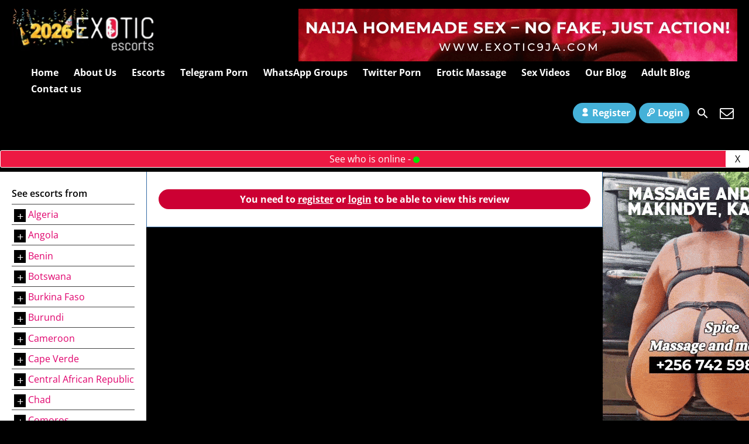

--- FILE ---
content_type: text/html; charset=UTF-8
request_url: https://www.exotic-africa.com/review/review-for-ivoire-hot_escort-85/
body_size: 27852
content:
<!DOCTYPE html>
<html lang="en-US">
<head><script>(function(w,i,g){w[g]=w[g]||[];if(typeof w[g].push=='function')w[g].push(i)})
(window,'GTM-5PB234K','google_tags_first_party');</script><script>(function(w,d,s,l){w[l]=w[l]||[];(function(){w[l].push(arguments);})('set', 'developer_id.dYzg1YT', true);
		w[l].push({'gtm.start':new Date().getTime(),event:'gtm.js'});var f=d.getElementsByTagName(s)[0],
		j=d.createElement(s);j.async=true;j.src='/metrics/';
		f.parentNode.insertBefore(j,f);
		})(window,document,'script','dataLayer');</script>

    <meta charset="UTF-8">
    <meta name="viewport" content="width=device-width, height=device-height, initial-scale=1.0, maximum-scale=1.0, target-densityDpi=device-dpi, user-scalable=no">
    
    <link rel="profile" href="https://gmpg.org/xfn/11">
    <link rel="stylesheet" href="https://cdnjs.cloudflare.com/ajax/libs/font-awesome/4.7.0/css/font-awesome.min.css" />
    <meta name='robots' content='index, follow, max-image-preview:large, max-snippet:-1, max-video-preview:-1' />

	<!-- This site is built with the premium WordPress theme from EscortWP.com -->	
	<meta name="theme-name" content="EscortWP" />
	
	<meta name="theme-creator" content="https://escortwp.com/" />

	<!-- This site is optimized with the Yoast SEO Premium plugin v26.6 (Yoast SEO v26.8) - https://yoast.com/product/yoast-seo-premium-wordpress/ -->
	<title>review for Ivoire-Hot_Escort - Exotic Africa Escorts</title>
	<meta name="description" content="review for Ivoire-Hot_Escort African Escort Review on Exotic Africa." />
	<link rel="canonical" href="https://www.exotic-africa.com/review/review-for-ivoire-hot_escort-85/" />
	<meta property="og:locale" content="en_US" />
	<meta property="og:type" content="article" />
	<meta property="og:title" content="review for Ivoire-Hot_Escort" />
	<meta property="og:description" content="review for Ivoire-Hot_Escort African Escort Review on Exotic Africa." />
	<meta property="og:url" content="https://www.exotic-africa.com/review/review-for-ivoire-hot_escort-85/" />
	<meta property="og:site_name" content="Exotic Africa Escorts" />
	<meta name="twitter:card" content="summary_large_image" />
	<script type="application/ld+json" class="yoast-schema-graph">{"@context":"https://schema.org","@graph":[{"@type":"WebPage","@id":"https://www.exotic-africa.com/review/review-for-ivoire-hot_escort-85/","url":"https://www.exotic-africa.com/review/review-for-ivoire-hot_escort-85/","name":"review for Ivoire-Hot_Escort - Exotic Africa Escorts","isPartOf":{"@id":"https://www.exotic-africa.com/#website"},"datePublished":"2024-01-27T17:27:57+00:00","description":"review for Ivoire-Hot_Escort African Escort Review on Exotic Africa.","breadcrumb":{"@id":"https://www.exotic-africa.com/review/review-for-ivoire-hot_escort-85/#breadcrumb"},"inLanguage":"en-US","potentialAction":[{"@type":"ReadAction","target":["https://www.exotic-africa.com/review/review-for-ivoire-hot_escort-85/"]}]},{"@type":"BreadcrumbList","@id":"https://www.exotic-africa.com/review/review-for-ivoire-hot_escort-85/#breadcrumb","itemListElement":[{"@type":"ListItem","position":1,"name":"Home","item":"https://www.exotic-africa.com/"},{"@type":"ListItem","position":2,"name":"Reviews","item":"https://www.exotic-africa.com/review/"},{"@type":"ListItem","position":3,"name":"review for Ivoire-Hot_Escort"}]},{"@type":"WebSite","@id":"https://www.exotic-africa.com/#website","url":"https://www.exotic-africa.com/","name":"Exotic Africa Escorts","description":"Africa Leading Escort Directory, for Travel Girls, Escorts, Call girls, Porn Stars, travel companions and everything you can find for fun in Africa.","publisher":{"@id":"https://www.exotic-africa.com/#organization"},"potentialAction":[{"@type":"SearchAction","target":{"@type":"EntryPoint","urlTemplate":"https://www.exotic-africa.com/?s={search_term_string}"},"query-input":{"@type":"PropertyValueSpecification","valueRequired":true,"valueName":"search_term_string"}}],"inLanguage":"en-US"},{"@type":"Organization","@id":"https://www.exotic-africa.com/#organization","name":"Exotic Africa","url":"https://www.exotic-africa.com/","logo":{"@type":"ImageObject","inLanguage":"en-US","@id":"https://www.exotic-africa.com/#/schema/logo/image/","url":"https://www.exotic-africa.com/wp-content/uploads/2019/01/ExoticAfrica_234x120.jpg","contentUrl":"https://www.exotic-africa.com/wp-content/uploads/2019/01/ExoticAfrica_234x120.jpg","width":1,"height":1,"caption":"Exotic Africa"},"image":{"@id":"https://www.exotic-africa.com/#/schema/logo/image/"}}]}</script>
	<!-- / Yoast SEO Premium plugin. -->


<link rel='dns-prefetch' href='//cdn.jsdelivr.net' />
<link rel='dns-prefetch' href='//fonts.googleapis.com' />
<link rel="alternate" title="oEmbed (JSON)" type="application/json+oembed" href="https://www.exotic-africa.com/wp-json/oembed/1.0/embed?url=https%3A%2F%2Fwww.exotic-africa.com%2Freview%2Freview-for-ivoire-hot_escort-85%2F" />
<link rel="alternate" title="oEmbed (XML)" type="text/xml+oembed" href="https://www.exotic-africa.com/wp-json/oembed/1.0/embed?url=https%3A%2F%2Fwww.exotic-africa.com%2Freview%2Freview-for-ivoire-hot_escort-85%2F&#038;format=xml" />
<!-- www.exotic-africa.com is managing ads with Advanced Ads 2.0.16 – https://wpadvancedads.com/ --><script id="exoti-ready" type="fe1dc44435ae22a57fb8a9e4-text/javascript">
			window.advanced_ads_ready=function(e,a){a=a||"complete";var d=function(e){return"interactive"===a?"loading"!==e:"complete"===e};d(document.readyState)?e():document.addEventListener("readystatechange",(function(a){d(a.target.readyState)&&e()}),{once:"interactive"===a})},window.advanced_ads_ready_queue=window.advanced_ads_ready_queue||[];		</script>
		<style id='wp-img-auto-sizes-contain-inline-css' type='text/css'>
img:is([sizes=auto i],[sizes^="auto," i]){contain-intrinsic-size:3000px 1500px}
/*# sourceURL=wp-img-auto-sizes-contain-inline-css */
</style>
<style id='classic-theme-styles-inline-css' type='text/css'>
/*! This file is auto-generated */
.wp-block-button__link{color:#fff;background-color:#32373c;border-radius:9999px;box-shadow:none;text-decoration:none;padding:calc(.667em + 2px) calc(1.333em + 2px);font-size:1.125em}.wp-block-file__button{background:#32373c;color:#fff;text-decoration:none}
/*# sourceURL=/wp-includes/css/classic-themes.min.css */
</style>
<link rel='stylesheet' id='nta-css-tele-popup-css' href='https://www.exotic-africa.com/wp-content/plugins/ninjateam-telegram/assets/css/style.css?ver=6.9' type='text/css' media='all' />
<link rel='stylesheet' id='escortwp-parent-style-css' href='https://www.exotic-africa.com/wp-content/themes/escortwp/style.css?ver=6.9' type='text/css' media='all' />
<link rel='stylesheet' id='escortwp-child-style-css' href='https://www.exotic-africa.com/wp-content/themes/escortwp-child/style.css?ver=3.6.2' type='text/css' media='all' />
<style type="text/css">@font-face {font-family:Open Sans;font-style:normal;font-weight:400;src:url(/cf-fonts/s/open-sans/5.0.20/greek/400/normal.woff2);unicode-range:U+0370-03FF;font-display:swap;}@font-face {font-family:Open Sans;font-style:normal;font-weight:400;src:url(/cf-fonts/s/open-sans/5.0.20/latin/400/normal.woff2);unicode-range:U+0000-00FF,U+0131,U+0152-0153,U+02BB-02BC,U+02C6,U+02DA,U+02DC,U+0304,U+0308,U+0329,U+2000-206F,U+2074,U+20AC,U+2122,U+2191,U+2193,U+2212,U+2215,U+FEFF,U+FFFD;font-display:swap;}@font-face {font-family:Open Sans;font-style:normal;font-weight:400;src:url(/cf-fonts/s/open-sans/5.0.20/cyrillic/400/normal.woff2);unicode-range:U+0301,U+0400-045F,U+0490-0491,U+04B0-04B1,U+2116;font-display:swap;}@font-face {font-family:Open Sans;font-style:normal;font-weight:400;src:url(/cf-fonts/s/open-sans/5.0.20/cyrillic-ext/400/normal.woff2);unicode-range:U+0460-052F,U+1C80-1C88,U+20B4,U+2DE0-2DFF,U+A640-A69F,U+FE2E-FE2F;font-display:swap;}@font-face {font-family:Open Sans;font-style:normal;font-weight:400;src:url(/cf-fonts/s/open-sans/5.0.20/greek-ext/400/normal.woff2);unicode-range:U+1F00-1FFF;font-display:swap;}@font-face {font-family:Open Sans;font-style:normal;font-weight:400;src:url(/cf-fonts/s/open-sans/5.0.20/vietnamese/400/normal.woff2);unicode-range:U+0102-0103,U+0110-0111,U+0128-0129,U+0168-0169,U+01A0-01A1,U+01AF-01B0,U+0300-0301,U+0303-0304,U+0308-0309,U+0323,U+0329,U+1EA0-1EF9,U+20AB;font-display:swap;}@font-face {font-family:Open Sans;font-style:normal;font-weight:400;src:url(/cf-fonts/s/open-sans/5.0.20/latin-ext/400/normal.woff2);unicode-range:U+0100-02AF,U+0304,U+0308,U+0329,U+1E00-1E9F,U+1EF2-1EFF,U+2020,U+20A0-20AB,U+20AD-20CF,U+2113,U+2C60-2C7F,U+A720-A7FF;font-display:swap;}@font-face {font-family:Open Sans;font-style:normal;font-weight:400;src:url(/cf-fonts/s/open-sans/5.0.20/hebrew/400/normal.woff2);unicode-range:U+0590-05FF,U+200C-2010,U+20AA,U+25CC,U+FB1D-FB4F;font-display:swap;}@font-face {font-family:Open Sans;font-style:normal;font-weight:600;src:url(/cf-fonts/s/open-sans/5.0.20/cyrillic/600/normal.woff2);unicode-range:U+0301,U+0400-045F,U+0490-0491,U+04B0-04B1,U+2116;font-display:swap;}@font-face {font-family:Open Sans;font-style:normal;font-weight:600;src:url(/cf-fonts/s/open-sans/5.0.20/greek/600/normal.woff2);unicode-range:U+0370-03FF;font-display:swap;}@font-face {font-family:Open Sans;font-style:normal;font-weight:600;src:url(/cf-fonts/s/open-sans/5.0.20/latin/600/normal.woff2);unicode-range:U+0000-00FF,U+0131,U+0152-0153,U+02BB-02BC,U+02C6,U+02DA,U+02DC,U+0304,U+0308,U+0329,U+2000-206F,U+2074,U+20AC,U+2122,U+2191,U+2193,U+2212,U+2215,U+FEFF,U+FFFD;font-display:swap;}@font-face {font-family:Open Sans;font-style:normal;font-weight:600;src:url(/cf-fonts/s/open-sans/5.0.20/latin-ext/600/normal.woff2);unicode-range:U+0100-02AF,U+0304,U+0308,U+0329,U+1E00-1E9F,U+1EF2-1EFF,U+2020,U+20A0-20AB,U+20AD-20CF,U+2113,U+2C60-2C7F,U+A720-A7FF;font-display:swap;}@font-face {font-family:Open Sans;font-style:normal;font-weight:600;src:url(/cf-fonts/s/open-sans/5.0.20/greek-ext/600/normal.woff2);unicode-range:U+1F00-1FFF;font-display:swap;}@font-face {font-family:Open Sans;font-style:normal;font-weight:600;src:url(/cf-fonts/s/open-sans/5.0.20/hebrew/600/normal.woff2);unicode-range:U+0590-05FF,U+200C-2010,U+20AA,U+25CC,U+FB1D-FB4F;font-display:swap;}@font-face {font-family:Open Sans;font-style:normal;font-weight:600;src:url(/cf-fonts/s/open-sans/5.0.20/vietnamese/600/normal.woff2);unicode-range:U+0102-0103,U+0110-0111,U+0128-0129,U+0168-0169,U+01A0-01A1,U+01AF-01B0,U+0300-0301,U+0303-0304,U+0308-0309,U+0323,U+0329,U+1EA0-1EF9,U+20AB;font-display:swap;}@font-face {font-family:Open Sans;font-style:normal;font-weight:600;src:url(/cf-fonts/s/open-sans/5.0.20/cyrillic-ext/600/normal.woff2);unicode-range:U+0460-052F,U+1C80-1C88,U+20B4,U+2DE0-2DFF,U+A640-A69F,U+FE2E-FE2F;font-display:swap;}@font-face {font-family:Open Sans;font-style:normal;font-weight:700;src:url(/cf-fonts/s/open-sans/5.0.20/cyrillic-ext/700/normal.woff2);unicode-range:U+0460-052F,U+1C80-1C88,U+20B4,U+2DE0-2DFF,U+A640-A69F,U+FE2E-FE2F;font-display:swap;}@font-face {font-family:Open Sans;font-style:normal;font-weight:700;src:url(/cf-fonts/s/open-sans/5.0.20/vietnamese/700/normal.woff2);unicode-range:U+0102-0103,U+0110-0111,U+0128-0129,U+0168-0169,U+01A0-01A1,U+01AF-01B0,U+0300-0301,U+0303-0304,U+0308-0309,U+0323,U+0329,U+1EA0-1EF9,U+20AB;font-display:swap;}@font-face {font-family:Open Sans;font-style:normal;font-weight:700;src:url(/cf-fonts/s/open-sans/5.0.20/latin/700/normal.woff2);unicode-range:U+0000-00FF,U+0131,U+0152-0153,U+02BB-02BC,U+02C6,U+02DA,U+02DC,U+0304,U+0308,U+0329,U+2000-206F,U+2074,U+20AC,U+2122,U+2191,U+2193,U+2212,U+2215,U+FEFF,U+FFFD;font-display:swap;}@font-face {font-family:Open Sans;font-style:normal;font-weight:700;src:url(/cf-fonts/s/open-sans/5.0.20/hebrew/700/normal.woff2);unicode-range:U+0590-05FF,U+200C-2010,U+20AA,U+25CC,U+FB1D-FB4F;font-display:swap;}@font-face {font-family:Open Sans;font-style:normal;font-weight:700;src:url(/cf-fonts/s/open-sans/5.0.20/cyrillic/700/normal.woff2);unicode-range:U+0301,U+0400-045F,U+0490-0491,U+04B0-04B1,U+2116;font-display:swap;}@font-face {font-family:Open Sans;font-style:normal;font-weight:700;src:url(/cf-fonts/s/open-sans/5.0.20/greek-ext/700/normal.woff2);unicode-range:U+1F00-1FFF;font-display:swap;}@font-face {font-family:Open Sans;font-style:normal;font-weight:700;src:url(/cf-fonts/s/open-sans/5.0.20/greek/700/normal.woff2);unicode-range:U+0370-03FF;font-display:swap;}@font-face {font-family:Open Sans;font-style:normal;font-weight:700;src:url(/cf-fonts/s/open-sans/5.0.20/latin-ext/700/normal.woff2);unicode-range:U+0100-02AF,U+0304,U+0308,U+0329,U+1E00-1E9F,U+1EF2-1EFF,U+2020,U+20A0-20AB,U+20AD-20CF,U+2113,U+2C60-2C7F,U+A720-A7FF;font-display:swap;}</style>
<link rel='stylesheet' id='main-css-file-css' href='https://www.exotic-africa.com/wp-content/themes/escortwp-child/style.css?ver=6.9' type='text/css' media='all' />
<link rel='stylesheet' id='icon-font-css' href='https://www.exotic-africa.com/wp-content/themes/escortwp/css/icon-font/style.css?ver=6.9' type='text/css' media='all' />
<link rel='stylesheet' id='responsive-css' href='https://www.exotic-africa.com/wp-content/themes/escortwp/css/responsive.css?ver=6.9' type='text/css' media='all' />
<link rel='stylesheet' id='select2-css' href='https://www.exotic-africa.com/wp-content/themes/escortwp/css/select2.min.css?ver=6.9' type='text/css' media='all' />
<script type="fe1dc44435ae22a57fb8a9e4-text/javascript">
            window._nslDOMReady = (function () {
                const executedCallbacks = new Set();
            
                return function (callback) {
                    /**
                    * Third parties might dispatch DOMContentLoaded events, so we need to ensure that we only run our callback once!
                    */
                    if (executedCallbacks.has(callback)) return;
            
                    const wrappedCallback = function () {
                        if (executedCallbacks.has(callback)) return;
                        executedCallbacks.add(callback);
                        callback();
                    };
            
                    if (document.readyState === "complete" || document.readyState === "interactive") {
                        wrappedCallback();
                    } else {
                        document.addEventListener("DOMContentLoaded", wrappedCallback);
                    }
                };
            })();
        </script><script type="fe1dc44435ae22a57fb8a9e4-text/javascript" src="https://www.exotic-africa.com/wp-includes/js/jquery/jquery.min.js?ver=3.7.1" id="jquery-core-js"></script>
<script type="fe1dc44435ae22a57fb8a9e4-text/javascript" src="https://www.exotic-africa.com/wp-includes/js/jquery/jquery-migrate.min.js?ver=3.4.1" id="jquery-migrate-js"></script>
<script type="fe1dc44435ae22a57fb8a9e4-text/javascript" src="https://www.exotic-africa.com/wp-content/themes/escortwp/js/select2.min.js?ver=6.9" id="select2-js"></script>
<script type="fe1dc44435ae22a57fb8a9e4-text/javascript" src="https://www.exotic-africa.com/wp-content/themes/escortwp/js/dolceescort.js?ver=6.9" id="dolcejs-js"></script>
<script type="fe1dc44435ae22a57fb8a9e4-text/javascript" src="https://www.exotic-africa.com/wp-content/themes/escortwp/js/js.cookie.js?ver=6.9" id="js-cookie-js"></script>
<script type="fe1dc44435ae22a57fb8a9e4-text/javascript" src="https://www.exotic-africa.com/wp-content/themes/escortwp/js/jquery.uploadifive.min.js?ver=6.9" id="jquery-uploadifive-js"></script>
<script type="fe1dc44435ae22a57fb8a9e4-text/javascript" src="https://www.exotic-africa.com/wp-content/themes/escortwp/js/jquery.mobile.custom.min.js?ver=6.9" id="jquery-mobile-custom-js"></script>
<script type="fe1dc44435ae22a57fb8a9e4-text/javascript" src="https://www.exotic-africa.com/wp-content/themes/escortwp/js/checkator.jquery.js?ver=6.9" id="checkator-js"></script>
<link rel='shortlink' href='https://www.exotic-africa.com/?p=47469' />
<meta name="generator" content="performance-lab 4.0.1; plugins: ">
<link rel="icon" href="https://www.exotic-africa.com/wp-content/uploads/2023/10/cropped-exotic_favicon-1-32x32.png" sizes="32x32" />
<link rel="icon" href="https://www.exotic-africa.com/wp-content/uploads/2023/10/cropped-exotic_favicon-1-192x192.png" sizes="192x192" />
<link rel="apple-touch-icon" href="https://www.exotic-africa.com/wp-content/uploads/2023/10/cropped-exotic_favicon-1-180x180.png" />
<meta name="msapplication-TileImage" content="https://www.exotic-africa.com/wp-content/uploads/2023/10/cropped-exotic_favicon-1-270x270.png" />
<style type="text/css">div.nsl-container[data-align="left"] {
    text-align: left;
}

div.nsl-container[data-align="center"] {
    text-align: center;
}

div.nsl-container[data-align="right"] {
    text-align: right;
}


div.nsl-container div.nsl-container-buttons a[data-plugin="nsl"] {
    text-decoration: none;
    box-shadow: none;
    border: 0;
}

div.nsl-container .nsl-container-buttons {
    display: flex;
    padding: 5px 0;
}

div.nsl-container.nsl-container-block .nsl-container-buttons {
    display: inline-grid;
    grid-template-columns: minmax(145px, auto);
}

div.nsl-container-block-fullwidth .nsl-container-buttons {
    flex-flow: column;
    align-items: center;
}

div.nsl-container-block-fullwidth .nsl-container-buttons a,
div.nsl-container-block .nsl-container-buttons a {
    flex: 1 1 auto;
    display: block;
    margin: 5px 0;
    width: 100%;
}

div.nsl-container-inline {
    margin: -5px;
    text-align: left;
}

div.nsl-container-inline .nsl-container-buttons {
    justify-content: center;
    flex-wrap: wrap;
}

div.nsl-container-inline .nsl-container-buttons a {
    margin: 5px;
    display: inline-block;
}

div.nsl-container-grid .nsl-container-buttons {
    flex-flow: row;
    align-items: center;
    flex-wrap: wrap;
}

div.nsl-container-grid .nsl-container-buttons a {
    flex: 1 1 auto;
    display: block;
    margin: 5px;
    max-width: 280px;
    width: 100%;
}

@media only screen and (min-width: 650px) {
    div.nsl-container-grid .nsl-container-buttons a {
        width: auto;
    }
}

div.nsl-container .nsl-button {
    cursor: pointer;
    vertical-align: top;
    border-radius: 4px;
}

div.nsl-container .nsl-button-default {
    color: #fff;
    display: flex;
}

div.nsl-container .nsl-button-icon {
    display: inline-block;
}

div.nsl-container .nsl-button-svg-container {
    flex: 0 0 auto;
    padding: 8px;
    display: flex;
    align-items: center;
}

div.nsl-container svg {
    height: 24px;
    width: 24px;
    vertical-align: top;
}

div.nsl-container .nsl-button-default div.nsl-button-label-container {
    margin: 0 24px 0 12px;
    padding: 10px 0;
    font-family: Helvetica, Arial, sans-serif;
    font-size: 16px;
    line-height: 20px;
    letter-spacing: .25px;
    overflow: hidden;
    text-align: center;
    text-overflow: clip;
    white-space: nowrap;
    flex: 1 1 auto;
    -webkit-font-smoothing: antialiased;
    -moz-osx-font-smoothing: grayscale;
    text-transform: none;
    display: inline-block;
}

div.nsl-container .nsl-button-google[data-skin="light"] {
    box-shadow: inset 0 0 0 1px #747775;
    color: #1f1f1f;
}

div.nsl-container .nsl-button-google[data-skin="dark"] {
    box-shadow: inset 0 0 0 1px #8E918F;
    color: #E3E3E3;
}

div.nsl-container .nsl-button-google[data-skin="neutral"] {
    color: #1F1F1F;
}

div.nsl-container .nsl-button-google div.nsl-button-label-container {
    font-family: "Roboto Medium", Roboto, Helvetica, Arial, sans-serif;
}

div.nsl-container .nsl-button-apple .nsl-button-svg-container {
    padding: 0 6px;
}

div.nsl-container .nsl-button-apple .nsl-button-svg-container svg {
    height: 40px;
    width: auto;
}

div.nsl-container .nsl-button-apple[data-skin="light"] {
    color: #000;
    box-shadow: 0 0 0 1px #000;
}

div.nsl-container .nsl-button-facebook[data-skin="white"] {
    color: #000;
    box-shadow: inset 0 0 0 1px #000;
}

div.nsl-container .nsl-button-facebook[data-skin="light"] {
    color: #1877F2;
    box-shadow: inset 0 0 0 1px #1877F2;
}

div.nsl-container .nsl-button-spotify[data-skin="white"] {
    color: #191414;
    box-shadow: inset 0 0 0 1px #191414;
}

div.nsl-container .nsl-button-apple div.nsl-button-label-container {
    font-size: 17px;
    font-family: -apple-system, BlinkMacSystemFont, "Segoe UI", Roboto, Helvetica, Arial, sans-serif, "Apple Color Emoji", "Segoe UI Emoji", "Segoe UI Symbol";
}

div.nsl-container .nsl-button-slack div.nsl-button-label-container {
    font-size: 17px;
    font-family: -apple-system, BlinkMacSystemFont, "Segoe UI", Roboto, Helvetica, Arial, sans-serif, "Apple Color Emoji", "Segoe UI Emoji", "Segoe UI Symbol";
}

div.nsl-container .nsl-button-slack[data-skin="light"] {
    color: #000000;
    box-shadow: inset 0 0 0 1px #DDDDDD;
}

div.nsl-container .nsl-button-tiktok[data-skin="light"] {
    color: #161823;
    box-shadow: 0 0 0 1px rgba(22, 24, 35, 0.12);
}


div.nsl-container .nsl-button-kakao {
    color: rgba(0, 0, 0, 0.85);
}

.nsl-clear {
    clear: both;
}

.nsl-container {
    clear: both;
}

.nsl-disabled-provider .nsl-button {
    filter: grayscale(1);
    opacity: 0.8;
}

/*Button align start*/

div.nsl-container-inline[data-align="left"] .nsl-container-buttons {
    justify-content: flex-start;
}

div.nsl-container-inline[data-align="center"] .nsl-container-buttons {
    justify-content: center;
}

div.nsl-container-inline[data-align="right"] .nsl-container-buttons {
    justify-content: flex-end;
}


div.nsl-container-grid[data-align="left"] .nsl-container-buttons {
    justify-content: flex-start;
}

div.nsl-container-grid[data-align="center"] .nsl-container-buttons {
    justify-content: center;
}

div.nsl-container-grid[data-align="right"] .nsl-container-buttons {
    justify-content: flex-end;
}

div.nsl-container-grid[data-align="space-around"] .nsl-container-buttons {
    justify-content: space-around;
}

div.nsl-container-grid[data-align="space-between"] .nsl-container-buttons {
    justify-content: space-between;
}

/* Button align end*/

/* Redirect */

#nsl-redirect-overlay {
    display: flex;
    flex-direction: column;
    justify-content: center;
    align-items: center;
    position: fixed;
    z-index: 1000000;
    left: 0;
    top: 0;
    width: 100%;
    height: 100%;
    backdrop-filter: blur(1px);
    background-color: RGBA(0, 0, 0, .32);;
}

#nsl-redirect-overlay-container {
    display: flex;
    flex-direction: column;
    justify-content: center;
    align-items: center;
    background-color: white;
    padding: 30px;
    border-radius: 10px;
}

#nsl-redirect-overlay-spinner {
    content: '';
    display: block;
    margin: 20px;
    border: 9px solid RGBA(0, 0, 0, .6);
    border-top: 9px solid #fff;
    border-radius: 50%;
    box-shadow: inset 0 0 0 1px RGBA(0, 0, 0, .6), 0 0 0 1px RGBA(0, 0, 0, .6);
    width: 40px;
    height: 40px;
    animation: nsl-loader-spin 2s linear infinite;
}

@keyframes nsl-loader-spin {
    0% {
        transform: rotate(0deg)
    }
    to {
        transform: rotate(360deg)
    }
}

#nsl-redirect-overlay-title {
    font-family: -apple-system, BlinkMacSystemFont, "Segoe UI", Roboto, Oxygen-Sans, Ubuntu, Cantarell, "Helvetica Neue", sans-serif;
    font-size: 18px;
    font-weight: bold;
    color: #3C434A;
}

#nsl-redirect-overlay-text {
    font-family: -apple-system, BlinkMacSystemFont, "Segoe UI", Roboto, Oxygen-Sans, Ubuntu, Cantarell, "Helvetica Neue", sans-serif;
    text-align: center;
    font-size: 14px;
    color: #3C434A;
}

/* Redirect END*/</style><style type="text/css">/* Notice fallback */
#nsl-notices-fallback {
    position: fixed;
    right: 10px;
    top: 10px;
    z-index: 10000;
}

.admin-bar #nsl-notices-fallback {
    top: 42px;
}

#nsl-notices-fallback > div {
    position: relative;
    background: #fff;
    border-left: 4px solid #fff;
    box-shadow: 0 1px 1px 0 rgba(0, 0, 0, .1);
    margin: 5px 15px 2px;
    padding: 1px 20px;
}

#nsl-notices-fallback > div.error {
    display: block;
    border-left-color: #dc3232;
}

#nsl-notices-fallback > div.updated {
    display: block;
    border-left-color: #46b450;
}

#nsl-notices-fallback p {
    margin: .5em 0;
    padding: 2px;
}

#nsl-notices-fallback > div:after {
    position: absolute;
    right: 5px;
    top: 5px;
    content: '\00d7';
    display: block;
    height: 16px;
    width: 16px;
    line-height: 16px;
    text-align: center;
    font-size: 20px;
    cursor: pointer;
}</style></head>

<body class="wp-singular review-template-default single single-review postid-47469 wp-theme-escortwp wp-child-theme-escortwp-child aa-prefix-exoti-">



<header>
    <div class="header-top-bar">
        <div class="header_top_left">
            <div class="mobile-menu-icon">
                <img src="https://www.exotic-africa.com/wp-content/themes/escortwp-child/img/mobile-menu-icon.png" />
            </div>
            <div class="mobile-login-icon">
                <img src="https://www.exotic-africa.com/wp-content/themes/escortwp-child/img/login-icon.png" />
            </div>

            <div class="mobile-menu-div-content">
                <a href="#" class="close-menu">Close</a>
                <h4 class="h-heading">Main Navigation</h4>
                <ul class="slider-menu"><li id="menu-item-31181" class="menu-item menu-item-type-custom menu-item-object-custom menu-item-home menu-item-31181"><a href="https://www.exotic-africa.com/">Home</a></li>
<li id="menu-item-53965" class="menu-item menu-item-type-custom menu-item-object-custom menu-item-53965"><a href="https://www.exotic-africa.com/about-exotic-africa/">About Us</a></li>
<li id="menu-item-31190" class="menu-item menu-item-type-post_type menu-item-object-page menu-item-has-children menu-item-31190"><a href="https://www.exotic-africa.com/all-escorts/">Escorts</a>
<ul class="sub-menu">
	<li id="menu-item-31216" class="menu-item menu-item-type-post_type menu-item-object-page menu-item-31216"><a href="https://www.exotic-africa.com/female-escorts/">African Escort Girls</a></li>
	<li id="menu-item-31227" class="menu-item menu-item-type-post_type menu-item-object-page menu-item-31227"><a href="https://www.exotic-africa.com/male-escorts/">Male Escorts</a></li>
	<li id="menu-item-31232" class="menu-item menu-item-type-post_type menu-item-object-page menu-item-31232"><a href="https://www.exotic-africa.com/transsexual-escorts/">Shemale Escorts</a></li>
	<li id="menu-item-31220" class="menu-item menu-item-type-post_type menu-item-object-page menu-item-31220"><a href="https://www.exotic-africa.com/gay-escorts-lesbian-escorts/">Gay and Lesbian</a></li>
	<li id="menu-item-31226" class="menu-item menu-item-type-post_type menu-item-object-page menu-item-31226"><a href="https://www.exotic-africa.com/independent-escorts/">Independent Escorts</a></li>
</ul>
</li>
<li id="menu-item-51528" class="menu-item menu-item-type-post_type menu-item-object-page menu-item-51528"><a href="https://www.exotic-africa.com/telegram-porn-channels/">Telegram Porn</a></li>
<li id="menu-item-53921" class="menu-item menu-item-type-post_type menu-item-object-page menu-item-53921"><a href="https://www.exotic-africa.com/hookups-whatsapp-porn-groups/">WhatsApp Groups</a></li>
<li id="menu-item-54156" class="menu-item menu-item-type-post_type menu-item-object-page menu-item-54156"><a href="https://www.exotic-africa.com/twitter-porn-accounts-in-africa/">Twitter Porn</a></li>
<li id="menu-item-53526" class="menu-item menu-item-type-custom menu-item-object-custom menu-item-53526"><a href="https://www.exotic-africa.com/erotic-sexual-massage-in-africa/">Erotic Massage</a></li>
<li id="menu-item-42399" class="menu-item menu-item-type-post_type menu-item-object-page menu-item-42399"><a href="https://www.exotic-africa.com/videos/">Sex Videos</a></li>
<li id="menu-item-61567" class="menu-item menu-item-type-post_type menu-item-object-page menu-item-61567"><a href="https://www.exotic-africa.com/blog/">Our Blog</a></li>
<li id="menu-item-31237" class="menu-item menu-item-type-custom menu-item-object-custom menu-item-31237"><a href="https://www.erotic-africa.com/">Adult Blog</a></li>
<li id="menu-item-31236" class="menu-item menu-item-type-post_type menu-item-object-page menu-item-31236"><a href="https://www.exotic-africa.com/contact-us/">Contact us</a></li>
</ul>            </div>

            <div class="mobile-login-div-content">
                <div class="subnav-menu-wrapper r">
                    <ul class="subnav-menu vcenter r">
                                                    <li class="subnav-menu-btn register-btn"><a href="https://www.exotic-africa.com/registration/"><span class="icon icon-user"></span>Register</a></li>
                            <li class="subnav-menu-btn login-btn"><a href="https://www.exotic-africa.com/wp-login.php?redirect_to=https%3A%2F%2Fwww.exotic-africa.com%3A443%2Freview%2Freview-for-ivoire-hot_escort-85%2F"><span class="icon icon-key-outline"></span>Login</a></li>
                        
                                                    <li class="subnav-menu-icon"><a href="#" class="show-popup"><span class="icon icon-mail"></span></a></li>
                        
                        <li><div class="headerlangselect"><select name="headerlang" class="headerlang vcenter rad25"></select></div></li>
                        <li class="subnav-menu-icon"><a href="https://www.exotic-africa.com/search-for-escorts/" title="Search"><span class="icon icon-search2"></span></a></li>
                        <li class="subnav-menu-icon"><a href="https://www.exotic-africa.com/contact-us/" title="Contact Us"><span class="icon icon-mail"></span></a></li>
                    </ul>
                </div>
            </div>

                        <h1 class="l"><a href="https://www.exotic-africa.com/" title="Exotic Africa Escorts"><img class="l" src="https://www.exotic-africa.com/wp-content/uploads/176716167569.gif" alt="Exotic Africa Escorts" /></a></h1>
        </div>

        <div class="heager_top_right">
            <a href="http://exotic9ja.com/?utm_source=exoticafrica&#038;utm_medium=banner" target="_blank" aria-label="9ja-ezgif.com-video-to-gif-converter (1)"><img src="https://www.exotic-africa.com/wp-content/uploads/2025/05/9ja-ezgif.com-video-to-gif-converter-1.gif" alt=""  width="750" height="90"   /></a>        </div>

        <nav class="header-nav l">
            <ul class="header-menu vcenter l"><li class="menu-item menu-item-type-custom menu-item-object-custom menu-item-home menu-item-31181"><a href="https://www.exotic-africa.com/">Home</a></li>
<li class="menu-item menu-item-type-custom menu-item-object-custom menu-item-53965"><a href="https://www.exotic-africa.com/about-exotic-africa/">About Us</a></li>
<li class="menu-item menu-item-type-post_type menu-item-object-page menu-item-has-children menu-item-31190"><a href="https://www.exotic-africa.com/all-escorts/">Escorts</a>
<ul class="sub-menu">
	<li class="menu-item menu-item-type-post_type menu-item-object-page menu-item-31216"><a href="https://www.exotic-africa.com/female-escorts/">African Escort Girls</a></li>
	<li class="menu-item menu-item-type-post_type menu-item-object-page menu-item-31227"><a href="https://www.exotic-africa.com/male-escorts/">Male Escorts</a></li>
	<li class="menu-item menu-item-type-post_type menu-item-object-page menu-item-31232"><a href="https://www.exotic-africa.com/transsexual-escorts/">Shemale Escorts</a></li>
	<li class="menu-item menu-item-type-post_type menu-item-object-page menu-item-31220"><a href="https://www.exotic-africa.com/gay-escorts-lesbian-escorts/">Gay and Lesbian</a></li>
	<li class="menu-item menu-item-type-post_type menu-item-object-page menu-item-31226"><a href="https://www.exotic-africa.com/independent-escorts/">Independent Escorts</a></li>
</ul>
</li>
<li class="menu-item menu-item-type-post_type menu-item-object-page menu-item-51528"><a href="https://www.exotic-africa.com/telegram-porn-channels/">Telegram Porn</a></li>
<li class="menu-item menu-item-type-post_type menu-item-object-page menu-item-53921"><a href="https://www.exotic-africa.com/hookups-whatsapp-porn-groups/">WhatsApp Groups</a></li>
<li class="menu-item menu-item-type-post_type menu-item-object-page menu-item-54156"><a href="https://www.exotic-africa.com/twitter-porn-accounts-in-africa/">Twitter Porn</a></li>
<li class="menu-item menu-item-type-custom menu-item-object-custom menu-item-53526"><a href="https://www.exotic-africa.com/erotic-sexual-massage-in-africa/">Erotic Massage</a></li>
<li class="menu-item menu-item-type-post_type menu-item-object-page menu-item-42399"><a href="https://www.exotic-africa.com/videos/">Sex Videos</a></li>
<li class="menu-item menu-item-type-post_type menu-item-object-page menu-item-61567"><a href="https://www.exotic-africa.com/blog/">Our Blog</a></li>
<li class="menu-item menu-item-type-custom menu-item-object-custom menu-item-31237"><a href="https://www.erotic-africa.com/">Adult Blog</a></li>
<li class="menu-item menu-item-type-post_type menu-item-object-page menu-item-31236"><a href="https://www.exotic-africa.com/contact-us/">Contact us</a></li>
</ul>        </nav>

        <div class="subnav-menu-wrapper r">
            <ul class="subnav-menu vcenter r">
                                    <li class="subnav-menu-btn register-btn"><a href="https://www.exotic-africa.com/registration/"><span class="icon icon-user"></span>Register</a></li>
                    <li class="subnav-menu-btn login-btn"><a href="https://www.exotic-africa.com/wp-login.php?redirect_to=https%3A%2F%2Fwww.exotic-africa.com%3A443%2Freview%2Freview-for-ivoire-hot_escort-85%2F"><span class="icon icon-key-outline"></span>Login</a></li>
                                                                <li class="subnav-menu-icon"><a href="https://www.exotic-africa.com/search-for-escorts/" title="Search"><span class="icon icon-search"></span></a></li>
                <li class="subnav-menu-icon"><a href="https://www.exotic-africa.com/contact-us/" title="Contact Us"><span class="icon icon-mail"></span></a></li>
            </ul>
        </div>

        <div class="clear"></div>
    </div>

    
    <div class="online-escort-counter-div">
        <a class="close-online-escort" href="#">X</a>
        <a href="https://www.exotic-africa.com/online-escorts/">
            See who is online - <i style="font-size:13px;color:#00e600" class="fa fa-circle" aria-hidden="true"></i>
            <b class="count"></b>
        </a>
    </div>

    <div class="mobile-menu-div">
        <div style="padding:10px 15px;"><a href="#" class="open-country">ESCORT LOCATIONS</a></div>
        <div style="padding:10px 15px;" class="open-search-div"><a href="#" class="open-search">SEARCH</a></div>
    </div>

    </header>

<div class="all all-body">

		<div class="contentwrapper">
		<div class="body">
        	<div class="bodybox">
				<div class="err rad25">You need to <a href="https://www.exotic-africa.com/registration/">register</a> or <a href="https://www.exotic-africa.com/wp-login.php?redirect_to=https%3A%2F%2Fwww.exotic-africa.com%2Freview%2Freview-for-ivoire-hot_escort-85%2F">login</a> to be able to view this review</div>			            </div> <!-- BODY BOX -->
            <div class="clear"></div>
        </div> <!-- BODY -->
        </div> <!-- contentwrapper -->

		
<div class="sidebar-left l">

	<div class="countries sidebarcountries">
    	<h4>See escorts from</h4>
        <ul class="country-list">
				<li class="cat-item cat-item-2"><a href="https://www.exotic-africa.com/escorts-from/algeria/">Algeria</a>
<ul class='children'>
	<li class="cat-item cat-item-145"><a href="https://www.exotic-africa.com/escorts-from/algeria/algiers-escorts/">Algiers</a>
</li>
	<li class="cat-item cat-item-469"><a href="https://www.exotic-africa.com/escorts-from/algeria/batna/">Batna</a>
</li>
	<li class="cat-item cat-item-197"><a href="https://www.exotic-africa.com/escorts-from/algeria/boumerdas/">Boumerdas</a>
</li>
	<li class="cat-item cat-item-468"><a href="https://www.exotic-africa.com/escorts-from/algeria/constantine/">Constantine</a>
</li>
	<li class="cat-item cat-item-198"><a href="https://www.exotic-africa.com/escorts-from/algeria/oran/">Oran</a>
</li>
	<li class="cat-item cat-item-199"><a href="https://www.exotic-africa.com/escorts-from/algeria/tebessa/">Tebessa</a>
</li>
</ul>
</li>
	<li class="cat-item cat-item-3"><a href="https://www.exotic-africa.com/escorts-from/angola/">Angola</a>
<ul class='children'>
	<li class="cat-item cat-item-201"><a href="https://www.exotic-africa.com/escorts-from/angola/huambo/">Huambo</a>
</li>
	<li class="cat-item cat-item-202"><a href="https://www.exotic-africa.com/escorts-from/angola/lobito/">Lobito</a>
</li>
	<li class="cat-item cat-item-142"><a href="https://www.exotic-africa.com/escorts-from/angola/escorts-in-luanda/">Luanda</a>
</li>
	<li class="cat-item cat-item-200"><a href="https://www.exotic-africa.com/escorts-from/angola/ndalatando/">N&#039;dalatando</a>
</li>
	<li class="cat-item cat-item-522"><a href="https://www.exotic-africa.com/escorts-from/angola/talatona/">Talatona</a>
</li>
</ul>
</li>
	<li class="cat-item cat-item-4"><a href="https://www.exotic-africa.com/escorts-from/benin/">Benin</a>
<ul class='children'>
	<li class="cat-item cat-item-256"><a href="https://www.exotic-africa.com/escorts-from/benin/abomey-calavi/">Abomey-Calavi</a>
</li>
	<li class="cat-item cat-item-255"><a href="https://www.exotic-africa.com/escorts-from/benin/cotonou/">Cotonou</a>
</li>
	<li class="cat-item cat-item-257"><a href="https://www.exotic-africa.com/escorts-from/benin/djougou/">Djougou</a>
</li>
	<li class="cat-item cat-item-391"><a href="https://www.exotic-africa.com/escorts-from/benin/porto-novo-benin/">Porto Novo</a>
</li>
</ul>
</li>
	<li class="cat-item cat-item-5"><a href="https://www.exotic-africa.com/escorts-from/botswana/">Botswana</a>
<ul class='children'>
	<li class="cat-item cat-item-260"><a href="https://www.exotic-africa.com/escorts-from/botswana/francistown/">Francistown</a>
</li>
	<li class="cat-item cat-item-259"><a href="https://www.exotic-africa.com/escorts-from/botswana/gaborone/">Gaborone</a>
</li>
	<li class="cat-item cat-item-477"><a href="https://www.exotic-africa.com/escorts-from/botswana/lobatse/">Lobatse</a>
</li>
	<li class="cat-item cat-item-483"><a href="https://www.exotic-africa.com/escorts-from/botswana/maun-escorts/">Maun</a>
</li>
	<li class="cat-item cat-item-261"><a href="https://www.exotic-africa.com/escorts-from/botswana/molepolole/">Molepolole</a>
</li>
	<li class="cat-item cat-item-262"><a href="https://www.exotic-africa.com/escorts-from/botswana/selebi-phikwe/">Selebi-Phikwe</a>
</li>
	<li class="cat-item cat-item-476"><a href="https://www.exotic-africa.com/escorts-from/botswana/south-east-district-escorts/">South East District</a>
</li>
</ul>
</li>
	<li class="cat-item cat-item-6"><a href="https://www.exotic-africa.com/escorts-from/burkina-faso/">Burkina Faso</a>
<ul class='children'>
	<li class="cat-item cat-item-264"><a href="https://www.exotic-africa.com/escorts-from/burkina-faso/bobo-dioulasso/">Bobo-Dioulasso</a>
</li>
	<li class="cat-item cat-item-265"><a href="https://www.exotic-africa.com/escorts-from/burkina-faso/koudougou/">Koudougou</a>
</li>
	<li class="cat-item cat-item-263"><a href="https://www.exotic-africa.com/escorts-from/burkina-faso/ouagadougou-escorts/">Ouagadougou</a>
</li>
	<li class="cat-item cat-item-266"><a href="https://www.exotic-africa.com/escorts-from/burkina-faso/ouahigouya/">Ouahigouya</a>
</li>
</ul>
</li>
	<li class="cat-item cat-item-7"><a href="https://www.exotic-africa.com/escorts-from/burundi/">Burundi</a>
<ul class='children'>
	<li class="cat-item cat-item-71"><a href="https://www.exotic-africa.com/escorts-from/burundi/bujumbura/">Bujumbura</a>
</li>
	<li class="cat-item cat-item-390"><a href="https://www.exotic-africa.com/escorts-from/burundi/gitega/">Gitega</a>
</li>
	<li class="cat-item cat-item-203"><a href="https://www.exotic-africa.com/escorts-from/burundi/muyinga/">Muyinga</a>
</li>
	<li class="cat-item cat-item-470"><a href="https://www.exotic-africa.com/escorts-from/burundi/ngozi/">Ngozi</a>
</li>
	<li class="cat-item cat-item-205"><a href="https://www.exotic-africa.com/escorts-from/burundi/ruyigi/">Ruyigi</a>
</li>
</ul>
</li>
	<li class="cat-item cat-item-97"><a href="https://www.exotic-africa.com/escorts-from/escorts-cameroon/">Cameroon</a>
<ul class='children'>
	<li class="cat-item cat-item-99"><a href="https://www.exotic-africa.com/escorts-from/escorts-cameroon/escorts-douala/">Douala</a>
</li>
	<li class="cat-item cat-item-206"><a href="https://www.exotic-africa.com/escorts-from/escorts-cameroon/garoua/">Garoua</a>
</li>
	<li class="cat-item cat-item-207"><a href="https://www.exotic-africa.com/escorts-from/escorts-cameroon/kousseri/">Kousseri</a>
</li>
	<li class="cat-item cat-item-98"><a href="https://www.exotic-africa.com/escorts-from/escorts-cameroon/escorts-yaounde/">Yaoundé</a>
</li>
</ul>
</li>
	<li class="cat-item cat-item-9"><a href="https://www.exotic-africa.com/escorts-from/cape-verde/">Cape Verde</a>
<ul class='children'>
	<li class="cat-item cat-item-270"><a href="https://www.exotic-africa.com/escorts-from/cape-verde/cova-figueira/">Cova Figueira</a>
</li>
	<li class="cat-item cat-item-268"><a href="https://www.exotic-africa.com/escorts-from/cape-verde/mindelo/">Mindelo</a>
</li>
	<li class="cat-item cat-item-267"><a href="https://www.exotic-africa.com/escorts-from/cape-verde/praia/">Praia</a>
</li>
	<li class="cat-item cat-item-269"><a href="https://www.exotic-africa.com/escorts-from/cape-verde/santa-maria/">Santa Maria</a>
</li>
</ul>
</li>
	<li class="cat-item cat-item-10"><a href="https://www.exotic-africa.com/escorts-from/central-african-republic/">Central African Republic</a>
<ul class='children'>
	<li class="cat-item cat-item-272"><a href="https://www.exotic-africa.com/escorts-from/central-african-republic/bangui/">Bangui</a>
</li>
	<li class="cat-item cat-item-274"><a href="https://www.exotic-africa.com/escorts-from/central-african-republic/berberati/">Berberati</a>
</li>
	<li class="cat-item cat-item-273"><a href="https://www.exotic-africa.com/escorts-from/central-african-republic/mbaiki/">Mbaiki</a>
</li>
</ul>
</li>
	<li class="cat-item cat-item-11"><a href="https://www.exotic-africa.com/escorts-from/chad/">Chad</a>
<ul class='children'>
	<li class="cat-item cat-item-278"><a href="https://www.exotic-africa.com/escorts-from/chad/abeche/">Abeche</a>
</li>
	<li class="cat-item cat-item-276"><a href="https://www.exotic-africa.com/escorts-from/chad/moundou/">Moundou</a>
</li>
	<li class="cat-item cat-item-275"><a href="https://www.exotic-africa.com/escorts-from/chad/ndjamena/">N&#039;Djamena</a>
</li>
	<li class="cat-item cat-item-277"><a href="https://www.exotic-africa.com/escorts-from/chad/sarh/">Sarh</a>
</li>
</ul>
</li>
	<li class="cat-item cat-item-12"><a href="https://www.exotic-africa.com/escorts-from/comoros/">Comoros</a>
<ul class='children'>
	<li class="cat-item cat-item-282"><a href="https://www.exotic-africa.com/escorts-from/comoros/domoni/">Domoni</a>
</li>
	<li class="cat-item cat-item-281"><a href="https://www.exotic-africa.com/escorts-from/comoros/fomboni/">Fomboni</a>
</li>
	<li class="cat-item cat-item-279"><a href="https://www.exotic-africa.com/escorts-from/comoros/moroni/">Moroni</a>
</li>
	<li class="cat-item cat-item-280"><a href="https://www.exotic-africa.com/escorts-from/comoros/moutsamoudou/">Moutsamoudou</a>
</li>
</ul>
</li>
	<li class="cat-item cat-item-13"><a href="https://www.exotic-africa.com/escorts-from/congo-brazzaville/">Congo</a>
<ul class='children'>
	<li class="cat-item cat-item-101"><a href="https://www.exotic-africa.com/escorts-from/congo-brazzaville/brazzaville-escorts-congo/">Brazzaville</a>
</li>
	<li class="cat-item cat-item-284"><a href="https://www.exotic-africa.com/escorts-from/congo-brazzaville/dolisie/">Dolisie</a>
</li>
	<li class="cat-item cat-item-285"><a href="https://www.exotic-africa.com/escorts-from/congo-brazzaville/kayes/">Kayes</a>
</li>
	<li class="cat-item cat-item-283"><a href="https://www.exotic-africa.com/escorts-from/congo-brazzaville/pointe-noire/">Pointe-Noire</a>
</li>
</ul>
</li>
	<li class="cat-item cat-item-107"><a href="https://www.exotic-africa.com/escorts-from/dr-congo-escorts/">Congo DRC</a>
<ul class='children'>
	<li class="cat-item cat-item-112"><a href="https://www.exotic-africa.com/escorts-from/dr-congo-escorts/goma-escorts/">Goma</a>
</li>
	<li class="cat-item cat-item-110"><a href="https://www.exotic-africa.com/escorts-from/dr-congo-escorts/katanga-escorts/">Katanga</a>
</li>
	<li class="cat-item cat-item-102"><a href="https://www.exotic-africa.com/escorts-from/dr-congo-escorts/kinshasa-escorts/">Kinshasa</a>
</li>
	<li class="cat-item cat-item-105"><a href="https://www.exotic-africa.com/escorts-from/dr-congo-escorts/kisangani-escorts/">Kisangani</a>
</li>
	<li class="cat-item cat-item-409"><a href="https://www.exotic-africa.com/escorts-from/dr-congo-escorts/kolwezi/">Kolwezi</a>
</li>
	<li class="cat-item cat-item-103"><a href="https://www.exotic-africa.com/escorts-from/dr-congo-escorts/lubumbashi-escorts/">Lubumbashi</a>
</li>
	<li class="cat-item cat-item-111"><a href="https://www.exotic-africa.com/escorts-from/dr-congo-escorts/matadi-escorts/">Matadi</a>
</li>
	<li class="cat-item cat-item-208"><a href="https://www.exotic-africa.com/escorts-from/dr-congo-escorts/mbuji-mayi/">Mbuji-Mayi</a>
</li>
	<li class="cat-item cat-item-521"><a href="https://www.exotic-africa.com/escorts-from/dr-congo-escorts/south-kivu/">South-Kivu</a>
</li>
</ul>
</li>
	<li class="cat-item cat-item-15"><a href="https://www.exotic-africa.com/escorts-from/cote-divoire/">Cote d&#039;Ivoire</a>
<ul class='children'>
	<li class="cat-item cat-item-62"><a href="https://www.exotic-africa.com/escorts-from/cote-divoire/abidjan-escorts/">Abidjan</a>
</li>
	<li class="cat-item cat-item-209"><a href="https://www.exotic-africa.com/escorts-from/cote-divoire/abobo/">Abobo</a>
</li>
	<li class="cat-item cat-item-210"><a href="https://www.exotic-africa.com/escorts-from/cote-divoire/bouake/">Bouake</a>
</li>
	<li class="cat-item cat-item-211"><a href="https://www.exotic-africa.com/escorts-from/cote-divoire/daloa/">Daloa</a>
</li>
	<li class="cat-item cat-item-392"><a href="https://www.exotic-africa.com/escorts-from/cote-divoire/yamoussoukro/">Yamoussoukro</a>
</li>
</ul>
</li>
	<li class="cat-item cat-item-16"><a href="https://www.exotic-africa.com/escorts-from/djibouti/">Djibouti</a>
<ul class='children'>
	<li class="cat-item cat-item-287"><a href="https://www.exotic-africa.com/escorts-from/djibouti/ali-sabieh/">Ali Sabieh</a>
</li>
	<li class="cat-item cat-item-286"><a href="https://www.exotic-africa.com/escorts-from/djibouti/djibouti-djibouti/">Djibouti</a>
</li>
	<li class="cat-item cat-item-289"><a href="https://www.exotic-africa.com/escorts-from/djibouti/obock/">Obock</a>
</li>
	<li class="cat-item cat-item-288"><a href="https://www.exotic-africa.com/escorts-from/djibouti/tadjourah/">Tadjourah</a>
</li>
</ul>
</li>
	<li class="cat-item cat-item-17"><a href="https://www.exotic-africa.com/escorts-from/egypt/">Egypt</a>
<ul class='children'>
	<li class="cat-item cat-item-212"><a href="https://www.exotic-africa.com/escorts-from/egypt/alexandria/">Alexandria</a>
</li>
	<li class="cat-item cat-item-63"><a href="https://www.exotic-africa.com/escorts-from/egypt/cairo/">Cairo</a>
</li>
	<li class="cat-item cat-item-213"><a href="https://www.exotic-africa.com/escorts-from/egypt/giza/">Giza</a>
</li>
	<li class="cat-item cat-item-488"><a href="https://www.exotic-africa.com/escorts-from/egypt/nasr_city/">Nasr City</a>
</li>
	<li class="cat-item cat-item-459"><a href="https://www.exotic-africa.com/escorts-from/egypt/new-cairo/">New Cairo</a>
</li>
	<li class="cat-item cat-item-214"><a href="https://www.exotic-africa.com/escorts-from/egypt/port-said/">Port Said</a>
</li>
	<li class="cat-item cat-item-527"><a href="https://www.exotic-africa.com/escorts-from/egypt/red-sea-escorts/">Red Sea</a>
</li>
	<li class="cat-item cat-item-419"><a href="https://www.exotic-africa.com/escorts-from/egypt/sharm-el-sheikh-south-sinai/">Sharm el Sheikh</a>
</li>
	<li class="cat-item cat-item-530"><a href="https://www.exotic-africa.com/escorts-from/egypt/south-sinai-escorts/">South Sinai</a>
</li>
</ul>
</li>
	<li class="cat-item cat-item-18"><a href="https://www.exotic-africa.com/escorts-from/equatorial-guinea/">Equatorial Guinea</a>
<ul class='children'>
	<li class="cat-item cat-item-297"><a href="https://www.exotic-africa.com/escorts-from/equatorial-guinea/aconibe/">Aconibe</a>
</li>
	<li class="cat-item cat-item-294"><a href="https://www.exotic-africa.com/escorts-from/equatorial-guinea/bata/">Bata</a>
</li>
	<li class="cat-item cat-item-296"><a href="https://www.exotic-africa.com/escorts-from/equatorial-guinea/ebebiyin/">Ebebiyin</a>
</li>
	<li class="cat-item cat-item-295"><a href="https://www.exotic-africa.com/escorts-from/equatorial-guinea/malabo/">Malabo</a>
</li>
</ul>
</li>
	<li class="cat-item cat-item-19"><a href="https://www.exotic-africa.com/escorts-from/eritrea/">Eritrea</a>
<ul class='children'>
	<li class="cat-item cat-item-290"><a href="https://www.exotic-africa.com/escorts-from/eritrea/asmara/">Asmara</a>
</li>
	<li class="cat-item cat-item-293"><a href="https://www.exotic-africa.com/escorts-from/eritrea/assab/">Assab</a>
</li>
	<li class="cat-item cat-item-291"><a href="https://www.exotic-africa.com/escorts-from/eritrea/keren/">Keren</a>
</li>
	<li class="cat-item cat-item-292"><a href="https://www.exotic-africa.com/escorts-from/eritrea/massawa/">Massawa</a>
</li>
</ul>
</li>
	<li class="cat-item cat-item-20"><a href="https://www.exotic-africa.com/escorts-from/ethiopia/">Ethiopia</a>
<ul class='children'>
	<li class="cat-item cat-item-186"><a href="https://www.exotic-africa.com/escorts-from/ethiopia/adama/">Adama</a>
</li>
	<li class="cat-item cat-item-180"><a href="https://www.exotic-africa.com/escorts-from/ethiopia/addis-ababa/">Addis Ababa</a>
</li>
	<li class="cat-item cat-item-182"><a href="https://www.exotic-africa.com/escorts-from/ethiopia/awassa/">Awassa</a>
</li>
	<li class="cat-item cat-item-195"><a href="https://www.exotic-africa.com/escorts-from/ethiopia/axum/">Axum</a>
</li>
	<li class="cat-item cat-item-181"><a href="https://www.exotic-africa.com/escorts-from/ethiopia/bahir-dar/">Bahir Dar</a>
</li>
	<li class="cat-item cat-item-529"><a href="https://www.exotic-africa.com/escorts-from/ethiopia/bole-escorts/">Bole</a>
</li>
	<li class="cat-item cat-item-192"><a href="https://www.exotic-africa.com/escorts-from/ethiopia/debre-marqos/">Debre Marqos</a>
</li>
	<li class="cat-item cat-item-193"><a href="https://www.exotic-africa.com/escorts-from/ethiopia/debre-tabor/">Debre Tabor</a>
</li>
	<li class="cat-item cat-item-188"><a href="https://www.exotic-africa.com/escorts-from/ethiopia/dessie/">Dessie</a>
</li>
	<li class="cat-item cat-item-183"><a href="https://www.exotic-africa.com/escorts-from/ethiopia/dire-dawa/">Dire Dawa</a>
</li>
	<li class="cat-item cat-item-190"><a href="https://www.exotic-africa.com/escorts-from/ethiopia/gode/">Gode</a>
</li>
	<li class="cat-item cat-item-185"><a href="https://www.exotic-africa.com/escorts-from/ethiopia/gondar/">Gondar</a>
</li>
	<li class="cat-item cat-item-187"><a href="https://www.exotic-africa.com/escorts-from/ethiopia/harar/">Harar</a>
</li>
	<li class="cat-item cat-item-191"><a href="https://www.exotic-africa.com/escorts-from/ethiopia/jijiga/">Jijiga</a>
</li>
	<li class="cat-item cat-item-189"><a href="https://www.exotic-africa.com/escorts-from/ethiopia/kebri-dahar/">Kebri Dahar</a>
</li>
	<li class="cat-item cat-item-184"><a href="https://www.exotic-africa.com/escorts-from/ethiopia/mekele/">Mek&#039;ele</a>
</li>
	<li class="cat-item cat-item-215"><a href="https://www.exotic-africa.com/escorts-from/ethiopia/nazret/">Nazret</a>
</li>
	<li class="cat-item cat-item-194"><a href="https://www.exotic-africa.com/escorts-from/ethiopia/nekemte/">Nekemte</a>
</li>
</ul>
</li>
	<li class="cat-item cat-item-21"><a href="https://www.exotic-africa.com/escorts-from/gabon/">Gabon</a>
<ul class='children'>
	<li class="cat-item cat-item-300"><a href="https://www.exotic-africa.com/escorts-from/gabon/franceville/">Franceville</a>
</li>
	<li class="cat-item cat-item-298"><a href="https://www.exotic-africa.com/escorts-from/gabon/libreville/">Libreville</a>
</li>
	<li class="cat-item cat-item-301"><a href="https://www.exotic-africa.com/escorts-from/gabon/oyem/">Oyem</a>
</li>
	<li class="cat-item cat-item-299"><a href="https://www.exotic-africa.com/escorts-from/gabon/port-gentil/">Port-Gentil</a>
</li>
</ul>
</li>
	<li class="cat-item cat-item-22"><a href="https://www.exotic-africa.com/escorts-from/gambia/">Gambia</a>
<ul class='children'>
	<li class="cat-item cat-item-218"><a href="https://www.exotic-africa.com/escorts-from/gambia/bakau/">Bakau</a>
</li>
	<li class="cat-item cat-item-147"><a href="https://www.exotic-africa.com/escorts-from/gambia/escorts-in-banjul/">Banjul</a>
</li>
	<li class="cat-item cat-item-217"><a href="https://www.exotic-africa.com/escorts-from/gambia/brikama/">Brikama</a>
</li>
	<li class="cat-item cat-item-216"><a href="https://www.exotic-africa.com/escorts-from/gambia/serekunda/">Serekunda</a>
</li>
</ul>
</li>
	<li class="cat-item cat-item-23"><a href="https://www.exotic-africa.com/escorts-from/ghana/">Ghana</a>
<ul class='children'>
	<li class="cat-item cat-item-66"><a href="https://www.exotic-africa.com/escorts-from/ghana/accra-escorts/">Accra</a>
</li>
	<li class="cat-item cat-item-410"><a href="https://www.exotic-africa.com/escorts-from/ghana/cape-coast/">Cape Coast</a>
</li>
	<li class="cat-item cat-item-77"><a href="https://www.exotic-africa.com/escorts-from/ghana/kumasi/">Kumasi</a>
</li>
	<li class="cat-item cat-item-74"><a href="https://www.exotic-africa.com/escorts-from/ghana/osu/">Osu</a>
</li>
	<li class="cat-item cat-item-412"><a href="https://www.exotic-africa.com/escorts-from/ghana/sekondi-takoradi/">Sekondi-takoradi</a>
</li>
	<li class="cat-item cat-item-219"><a href="https://www.exotic-africa.com/escorts-from/ghana/tamale/">Tamale</a>
</li>
	<li class="cat-item cat-item-398"><a href="https://www.exotic-africa.com/escorts-from/ghana/tema/">Tema</a>
</li>
</ul>
</li>
	<li class="cat-item cat-item-24"><a href="https://www.exotic-africa.com/escorts-from/guinea/">Guinea</a>
<ul class='children'>
	<li class="cat-item cat-item-302"><a href="https://www.exotic-africa.com/escorts-from/guinea/camayenne/">Camayenne</a>
</li>
	<li class="cat-item cat-item-303"><a href="https://www.exotic-africa.com/escorts-from/guinea/conakry/">Conakry</a>
</li>
	<li class="cat-item cat-item-305"><a href="https://www.exotic-africa.com/escorts-from/guinea/kindia/">Kindia</a>
</li>
	<li class="cat-item cat-item-304"><a href="https://www.exotic-africa.com/escorts-from/guinea/nzerekore/">Nzerekore</a>
</li>
</ul>
</li>
	<li class="cat-item cat-item-25"><a href="https://www.exotic-africa.com/escorts-from/guinea-bissau/">Guinea Bissau</a>
<ul class='children'>
	<li class="cat-item cat-item-307"><a href="https://www.exotic-africa.com/escorts-from/guinea-bissau/bafata/">Bafata</a>
</li>
	<li class="cat-item cat-item-306"><a href="https://www.exotic-africa.com/escorts-from/guinea-bissau/bissau/">Bissau</a>
</li>
	<li class="cat-item cat-item-308"><a href="https://www.exotic-africa.com/escorts-from/guinea-bissau/bissora/">Bissora</a>
</li>
</ul>
</li>
	<li class="cat-item cat-item-26"><a href="https://www.exotic-africa.com/escorts-from/kenya/">Kenya</a>
<ul class='children'>
	<li class="cat-item cat-item-540"><a href="https://www.exotic-africa.com/escorts-from/kenya/bomet-escorts/">Bomet</a>
</li>
	<li class="cat-item cat-item-385"><a href="https://www.exotic-africa.com/escorts-from/kenya/bungoma/">Bungoma</a>
</li>
	<li class="cat-item cat-item-556"><a href="https://www.exotic-africa.com/escorts-from/kenya/chuka-escorts/">Chuka</a>
</li>
	<li class="cat-item cat-item-222"><a href="https://www.exotic-africa.com/escorts-from/kenya/eldoret/">Eldoret</a>
</li>
	<li class="cat-item cat-item-375"><a href="https://www.exotic-africa.com/escorts-from/kenya/embu/">Embu</a>
</li>
	<li class="cat-item cat-item-535"><a href="https://www.exotic-africa.com/escorts-from/kenya/garissa-escorts/">Garissa</a>
</li>
	<li class="cat-item cat-item-543"><a href="https://www.exotic-africa.com/escorts-from/kenya/homa-bay-escorts/">Homa Bay</a>
</li>
	<li class="cat-item cat-item-534"><a href="https://www.exotic-africa.com/escorts-from/kenya/isiolo-escorts/">Isiolo</a>
</li>
	<li class="cat-item cat-item-545"><a href="https://www.exotic-africa.com/escorts-from/kenya/kabarnet-escorts/">Kabarnet</a>
</li>
	<li class="cat-item cat-item-565"><a href="https://www.exotic-africa.com/escorts-from/kenya/kajiado-escorts/">Kajiado</a>
</li>
	<li class="cat-item cat-item-374"><a href="https://www.exotic-africa.com/escorts-from/kenya/kakamega/">Kakamega</a>
</li>
	<li class="cat-item cat-item-553"><a href="https://www.exotic-africa.com/escorts-from/kenya/kangundo-escorts/">Kangundo</a>
</li>
	<li class="cat-item cat-item-550"><a href="https://www.exotic-africa.com/escorts-from/kenya/kapsabet-escorts/">Kapsabet</a>
</li>
	<li class="cat-item cat-item-559"><a href="https://www.exotic-africa.com/escorts-from/kenya/kapsowar-escorts/">Kapsowar</a>
</li>
	<li class="cat-item cat-item-555"><a href="https://www.exotic-africa.com/escorts-from/kenya/karatina-escorts/">Karatina</a>
</li>
	<li class="cat-item cat-item-573"><a href="https://www.exotic-africa.com/escorts-from/kenya/karen-escorts/">Karen</a>
</li>
	<li class="cat-item cat-item-567"><a href="https://www.exotic-africa.com/escorts-from/kenya/kendu-bay-escorts/">Kendu Bay</a>
</li>
	<li class="cat-item cat-item-541"><a href="https://www.exotic-africa.com/escorts-from/kenya/kericho-escorts/">Kericho</a>
</li>
	<li class="cat-item cat-item-551"><a href="https://www.exotic-africa.com/escorts-from/kenya/kerugoya-escorts/">Kerugoya</a>
</li>
	<li class="cat-item cat-item-416"><a href="https://www.exotic-africa.com/escorts-from/kenya/kiambu/">Kiambu</a>
</li>
	<li class="cat-item cat-item-376"><a href="https://www.exotic-africa.com/escorts-from/kenya/kikuyu/">Kikuyu</a>
</li>
	<li class="cat-item cat-item-414"><a href="https://www.exotic-africa.com/escorts-from/kenya/kilifi/">kilifi</a>
</li>
	<li class="cat-item cat-item-568"><a href="https://www.exotic-africa.com/escorts-from/kenya/kilimani-escorts/">Kilimani</a>
</li>
	<li class="cat-item cat-item-562"><a href="https://www.exotic-africa.com/escorts-from/kenya/kipkelion-escorts/">Kipkelion</a>
</li>
	<li class="cat-item cat-item-379"><a href="https://www.exotic-africa.com/escorts-from/kenya/kisii/">Kisii</a>
</li>
	<li class="cat-item cat-item-223"><a href="https://www.exotic-africa.com/escorts-from/kenya/kisumu/">Kisumu</a>
</li>
	<li class="cat-item cat-item-408"><a href="https://www.exotic-africa.com/escorts-from/kenya/kitale-town/">Kitale Town</a>
</li>
	<li class="cat-item cat-item-387"><a href="https://www.exotic-africa.com/escorts-from/kenya/kitengela/">Kitengela</a>
</li>
	<li class="cat-item cat-item-415"><a href="https://www.exotic-africa.com/escorts-from/kenya/kitui/">Kitui</a>
</li>
	<li class="cat-item cat-item-546"><a href="https://www.exotic-africa.com/escorts-from/kenya/limuru-escorts/">limuru</a>
</li>
	<li class="cat-item cat-item-542"><a href="https://www.exotic-africa.com/escorts-from/kenya/lodwar-escorts/">Lodwar</a>
</li>
	<li class="cat-item cat-item-563"><a href="https://www.exotic-africa.com/escorts-from/kenya/luanda-escorts/">Luanda</a>
</li>
	<li class="cat-item cat-item-386"><a href="https://www.exotic-africa.com/escorts-from/kenya/machakos/">Machakos</a>
</li>
	<li class="cat-item cat-item-566"><a href="https://www.exotic-africa.com/escorts-from/kenya/malava-escorts/">Malava</a>
</li>
	<li class="cat-item cat-item-377"><a href="https://www.exotic-africa.com/escorts-from/kenya/malindi/">Malindi</a>
</li>
	<li class="cat-item cat-item-536"><a href="https://www.exotic-africa.com/escorts-from/kenya/mandera-escorts/">Mandera</a>
</li>
	<li class="cat-item cat-item-537"><a href="https://www.exotic-africa.com/escorts-from/kenya/marsabit-escorts/">Marsabit</a>
</li>
	<li class="cat-item cat-item-533"><a href="https://www.exotic-africa.com/escorts-from/kenya/meru-escorts/">Meru</a>
</li>
	<li class="cat-item cat-item-431"><a href="https://www.exotic-africa.com/escorts-from/kenya/migori/">Migori</a>
</li>
	<li class="cat-item cat-item-548"><a href="https://www.exotic-africa.com/escorts-from/kenya/molo-escorts/">Molo</a>
</li>
	<li class="cat-item cat-item-220"><a href="https://www.exotic-africa.com/escorts-from/kenya/mombasa/">Mombasa</a>
</li>
	<li class="cat-item cat-item-561"><a href="https://www.exotic-africa.com/escorts-from/kenya/mtwapa-escorts/">Mtwapa</a>
</li>
	<li class="cat-item cat-item-552"><a href="https://www.exotic-africa.com/escorts-from/kenya/muranga-escorts/">Murang&#039;a</a>
</li>
	<li class="cat-item cat-item-81"><a href="https://www.exotic-africa.com/escorts-from/kenya/nairobi/">Nairobi</a>
</li>
	<li class="cat-item cat-item-381"><a href="https://www.exotic-africa.com/escorts-from/kenya/naivasha/">Naivasha</a>
</li>
	<li class="cat-item cat-item-221"><a href="https://www.exotic-africa.com/escorts-from/kenya/nakuru/">Nakuru</a>
</li>
	<li class="cat-item cat-item-474"><a href="https://www.exotic-africa.com/escorts-from/kenya/nanyuki/">Nanyuki</a>
</li>
	<li class="cat-item cat-item-382"><a href="https://www.exotic-africa.com/escorts-from/kenya/narok/">Narok</a>
</li>
	<li class="cat-item cat-item-554"><a href="https://www.exotic-africa.com/escorts-from/kenya/ngong-escorts/">Ngong</a>
</li>
	<li class="cat-item cat-item-383"><a href="https://www.exotic-africa.com/escorts-from/kenya/nyahururu/">Nyahururu</a>
</li>
	<li class="cat-item cat-item-549"><a href="https://www.exotic-africa.com/escorts-from/kenya/nyamira-escorts/">Nyamira</a>
</li>
	<li class="cat-item cat-item-532"><a href="https://www.exotic-africa.com/escorts-from/kenya/nyeri-escorts/">Nyeri</a>
</li>
	<li class="cat-item cat-item-384"><a href="https://www.exotic-africa.com/escorts-from/kenya/ongata-rongai/">Ongata Rongai</a>
</li>
	<li class="cat-item cat-item-570"><a href="https://www.exotic-africa.com/escorts-from/kenya/pipeline-escorts/">Pipeline</a>
</li>
	<li class="cat-item cat-item-564"><a href="https://www.exotic-africa.com/escorts-from/kenya/rongai-escorts/">Rongai</a>
</li>
	<li class="cat-item cat-item-547"><a href="https://www.exotic-africa.com/escorts-from/kenya/ruiru-escorts/">Ruiru</a>
</li>
	<li class="cat-item cat-item-557"><a href="https://www.exotic-africa.com/escorts-from/kenya/runyenjes-escorts/">Runyenjes</a>
</li>
	<li class="cat-item cat-item-544"><a href="https://www.exotic-africa.com/escorts-from/kenya/siaya-escorts/">Siaya</a>
</li>
	<li class="cat-item cat-item-560"><a href="https://www.exotic-africa.com/escorts-from/kenya/sotik-escorts/">Sotik</a>
</li>
	<li class="cat-item cat-item-572"><a href="https://www.exotic-africa.com/escorts-from/kenya/south-b-escorts/">South B</a>
</li>
	<li class="cat-item cat-item-378"><a href="https://www.exotic-africa.com/escorts-from/kenya/thika/">Thika</a>
</li>
	<li class="cat-item cat-item-417"><a href="https://www.exotic-africa.com/escorts-from/kenya/turkana/">Turkana</a>
</li>
	<li class="cat-item cat-item-380"><a href="https://www.exotic-africa.com/escorts-from/kenya/ukunda/">Ukunda</a>
</li>
	<li class="cat-item cat-item-569"><a href="https://www.exotic-africa.com/escorts-from/kenya/utawala-escorts/">Utawala</a>
</li>
	<li class="cat-item cat-item-538"><a href="https://www.exotic-africa.com/escorts-from/kenya/voi-escorts/">Voi</a>
</li>
	<li class="cat-item cat-item-539"><a href="https://www.exotic-africa.com/escorts-from/kenya/wajir-escorts/">Wajir</a>
</li>
	<li class="cat-item cat-item-571"><a href="https://www.exotic-africa.com/escorts-from/kenya/westlands-escorts/">Westlands</a>
</li>
	<li class="cat-item cat-item-558"><a href="https://www.exotic-africa.com/escorts-from/kenya/wote-escorts/">Wote</a>
</li>
</ul>
</li>
	<li class="cat-item cat-item-27"><a href="https://www.exotic-africa.com/escorts-from/lesotho/">Lesotho</a>
<ul class='children'>
	<li class="cat-item cat-item-311"><a href="https://www.exotic-africa.com/escorts-from/lesotho/leribe/">Leribe</a>
</li>
	<li class="cat-item cat-item-310"><a href="https://www.exotic-africa.com/escorts-from/lesotho/mafeteng/">Mafeteng</a>
</li>
	<li class="cat-item cat-item-312"><a href="https://www.exotic-africa.com/escorts-from/lesotho/maputsoe/">Maputsoe</a>
</li>
	<li class="cat-item cat-item-309"><a href="https://www.exotic-africa.com/escorts-from/lesotho/maseru/">Maseru</a>
</li>
</ul>
</li>
	<li class="cat-item cat-item-28"><a href="https://www.exotic-africa.com/escorts-from/liberia-escorts/">Liberia</a>
<ul class='children'>
	<li class="cat-item cat-item-316"><a href="https://www.exotic-africa.com/escorts-from/liberia-escorts/bensonville/">Bensonville</a>
</li>
	<li class="cat-item cat-item-314"><a href="https://www.exotic-africa.com/escorts-from/liberia-escorts/gbarnga/">Gbarnga</a>
</li>
	<li class="cat-item cat-item-315"><a href="https://www.exotic-africa.com/escorts-from/liberia-escorts/kakata/">Kakata</a>
</li>
	<li class="cat-item cat-item-313"><a href="https://www.exotic-africa.com/escorts-from/liberia-escorts/monrovia/">Monrovia</a>
</li>
</ul>
</li>
	<li class="cat-item cat-item-29"><a href="https://www.exotic-africa.com/escorts-from/libya/">Libya</a>
<ul class='children'>
	<li class="cat-item cat-item-318"><a href="https://www.exotic-africa.com/escorts-from/libya/benghazi/">Benghazi</a>
</li>
	<li class="cat-item cat-item-319"><a href="https://www.exotic-africa.com/escorts-from/libya/misratah/">Misratah</a>
</li>
	<li class="cat-item cat-item-320"><a href="https://www.exotic-africa.com/escorts-from/libya/tarhuna/">Tarhuna</a>
</li>
	<li class="cat-item cat-item-317"><a href="https://www.exotic-africa.com/escorts-from/libya/tripoli/">Tripoli</a>
</li>
</ul>
</li>
	<li class="cat-item cat-item-30"><a href="https://www.exotic-africa.com/escorts-from/madagascar/">Madagascar</a>
<ul class='children'>
	<li class="cat-item cat-item-321"><a href="https://www.exotic-africa.com/escorts-from/madagascar/antananarivo/">Antananarivo</a>
</li>
	<li class="cat-item cat-item-323"><a href="https://www.exotic-africa.com/escorts-from/madagascar/antsirabe/">Antsirabe</a>
</li>
	<li class="cat-item cat-item-324"><a href="https://www.exotic-africa.com/escorts-from/madagascar/fianaransoa/">Fianaransoa</a>
</li>
	<li class="cat-item cat-item-322"><a href="https://www.exotic-africa.com/escorts-from/madagascar/toamasina/">Toamasina</a>
</li>
</ul>
</li>
	<li class="cat-item cat-item-31"><a href="https://www.exotic-africa.com/escorts-from/malawi/">Malawi</a>
<ul class='children'>
	<li class="cat-item cat-item-326"><a href="https://www.exotic-africa.com/escorts-from/malawi/blantyre/">Blantyre</a>
</li>
	<li class="cat-item cat-item-325"><a href="https://www.exotic-africa.com/escorts-from/malawi/lilongwe/">Lilongwe</a>
</li>
	<li class="cat-item cat-item-327"><a href="https://www.exotic-africa.com/escorts-from/malawi/mzuzu/">Mzuzu</a>
</li>
	<li class="cat-item cat-item-438"><a href="https://www.exotic-africa.com/escorts-from/malawi/uliwa/">Uliwa</a>
</li>
	<li class="cat-item cat-item-328"><a href="https://www.exotic-africa.com/escorts-from/malawi/zomba/">Zomba</a>
</li>
</ul>
</li>
	<li class="cat-item cat-item-32"><a href="https://www.exotic-africa.com/escorts-from/mali/">Mali</a>
<ul class='children'>
	<li class="cat-item cat-item-144"><a href="https://www.exotic-africa.com/escorts-from/mali/escorts-from-bamako/">Bamako</a>
</li>
	<li class="cat-item cat-item-226"><a href="https://www.exotic-africa.com/escorts-from/mali/koutiala/">Koutiala</a>
</li>
	<li class="cat-item cat-item-225"><a href="https://www.exotic-africa.com/escorts-from/mali/mopti/">Mopti</a>
</li>
	<li class="cat-item cat-item-224"><a href="https://www.exotic-africa.com/escorts-from/mali/sikasso/">Sikasso</a>
</li>
</ul>
</li>
	<li class="cat-item cat-item-33"><a href="https://www.exotic-africa.com/escorts-from/mauritania/">Mauritania</a>
<ul class='children'>
	<li class="cat-item cat-item-332"><a href="https://www.exotic-africa.com/escorts-from/mauritania/kaedi/">Kaedi</a>
</li>
	<li class="cat-item cat-item-331"><a href="https://www.exotic-africa.com/escorts-from/mauritania/nema/">Nema</a>
</li>
	<li class="cat-item cat-item-330"><a href="https://www.exotic-africa.com/escorts-from/mauritania/nouadhibou/">Nouadhibou</a>
</li>
	<li class="cat-item cat-item-329"><a href="https://www.exotic-africa.com/escorts-from/mauritania/nouakchott/">Nouakchott</a>
</li>
</ul>
</li>
	<li class="cat-item cat-item-34"><a href="https://www.exotic-africa.com/escorts-from/mauritius/">Mauritius</a>
<ul class='children'>
	<li class="cat-item cat-item-334"><a href="https://www.exotic-africa.com/escorts-from/mauritius/beau-bassin-rose-hill/">Beau Bassin-Rose Hill</a>
</li>
	<li class="cat-item cat-item-336"><a href="https://www.exotic-africa.com/escorts-from/mauritius/curepipe/">Curepipe</a>
</li>
	<li class="cat-item cat-item-333"><a href="https://www.exotic-africa.com/escorts-from/mauritius/port-louis/">Port Louis</a>
</li>
	<li class="cat-item cat-item-335"><a href="https://www.exotic-africa.com/escorts-from/mauritius/vacoas/">Vacoas</a>
</li>
</ul>
</li>
	<li class="cat-item cat-item-35"><a href="https://www.exotic-africa.com/escorts-from/morocco/">Morocco</a>
<ul class='children'>
	<li class="cat-item cat-item-481"><a href="https://www.exotic-africa.com/escorts-from/morocco/agadir/">Agadir</a>
</li>
	<li class="cat-item cat-item-146"><a href="https://www.exotic-africa.com/escorts-from/morocco/escorts-in-casablanca/">Casablanca</a>
</li>
	<li class="cat-item cat-item-228"><a href="https://www.exotic-africa.com/escorts-from/morocco/fes/">Fes</a>
</li>
	<li class="cat-item cat-item-393"><a href="https://www.exotic-africa.com/escorts-from/morocco/marrakech/">Marrakech</a>
</li>
	<li class="cat-item cat-item-227"><a href="https://www.exotic-africa.com/escorts-from/morocco/rabat/">Rabat</a>
</li>
	<li class="cat-item cat-item-229"><a href="https://www.exotic-africa.com/escorts-from/morocco/sale/">Salé</a>
</li>
	<li class="cat-item cat-item-480"><a href="https://www.exotic-africa.com/escorts-from/morocco/souss-massa/">Souss Massa</a>
</li>
	<li class="cat-item cat-item-510"><a href="https://www.exotic-africa.com/escorts-from/morocco/tangier-escorts/">Tangier</a>
</li>
</ul>
</li>
	<li class="cat-item cat-item-36"><a href="https://www.exotic-africa.com/escorts-from/mozambique/">Mozambique</a>
<ul class='children'>
	<li class="cat-item cat-item-339"><a href="https://www.exotic-africa.com/escorts-from/mozambique/beira/">Beira</a>
</li>
	<li class="cat-item cat-item-520"><a href="https://www.exotic-africa.com/escorts-from/mozambique/chimoio/">Chimoio</a>
</li>
	<li class="cat-item cat-item-337"><a href="https://www.exotic-africa.com/escorts-from/mozambique/maputo/">Maputo</a>
</li>
	<li class="cat-item cat-item-338"><a href="https://www.exotic-africa.com/escorts-from/mozambique/matola/">Matola</a>
</li>
	<li class="cat-item cat-item-340"><a href="https://www.exotic-africa.com/escorts-from/mozambique/nampula/">Nampula</a>
</li>
	<li class="cat-item cat-item-421"><a href="https://www.exotic-africa.com/escorts-from/mozambique/tete/">Tete</a>
</li>
</ul>
</li>
	<li class="cat-item cat-item-37"><a href="https://www.exotic-africa.com/escorts-from/namibia/">Namibia</a>
<ul class='children'>
	<li class="cat-item cat-item-479"><a href="https://www.exotic-africa.com/escorts-from/namibia/okahandja/">Okahandja</a>
</li>
	<li class="cat-item cat-item-232"><a href="https://www.exotic-africa.com/escorts-from/namibia/oshakati/">Oshakati</a>
</li>
	<li class="cat-item cat-item-478"><a href="https://www.exotic-africa.com/escorts-from/namibia/otjozondjupa/">Otjozondjupa</a>
</li>
	<li class="cat-item cat-item-230"><a href="https://www.exotic-africa.com/escorts-from/namibia/rundu/">Rundu</a>
</li>
	<li class="cat-item cat-item-441"><a href="https://www.exotic-africa.com/escorts-from/namibia/swakopmund/">Swakopmund</a>
</li>
	<li class="cat-item cat-item-231"><a href="https://www.exotic-africa.com/escorts-from/namibia/walvis-bay/">Walvis Bay</a>
</li>
	<li class="cat-item cat-item-76"><a href="https://www.exotic-africa.com/escorts-from/namibia/windhoek/">Windhoek</a>
</li>
</ul>
</li>
	<li class="cat-item cat-item-38"><a href="https://www.exotic-africa.com/escorts-from/niger/">Niger</a>
<ul class='children'>
	<li class="cat-item cat-item-344"><a href="https://www.exotic-africa.com/escorts-from/niger/agadez/">Agadez</a>
</li>
	<li class="cat-item cat-item-343"><a href="https://www.exotic-africa.com/escorts-from/niger/maradi/">Maradi</a>
</li>
	<li class="cat-item cat-item-341"><a href="https://www.exotic-africa.com/escorts-from/niger/niamey/">Niamey</a>
</li>
	<li class="cat-item cat-item-342"><a href="https://www.exotic-africa.com/escorts-from/niger/zinder/">Zinder</a>
</li>
</ul>
</li>
	<li class="cat-item cat-item-39"><a href="https://www.exotic-africa.com/escorts-from/nigeria/">Nigeria</a>
<ul class='children'>
	<li class="cat-item cat-item-87"><a href="https://www.exotic-africa.com/escorts-from/nigeria/escorts-abuja/">Abuja</a>
</li>
	<li class="cat-item cat-item-442"><a href="https://www.exotic-africa.com/escorts-from/nigeria/asaba/">Asaba</a>
</li>
	<li class="cat-item cat-item-446"><a href="https://www.exotic-africa.com/escorts-from/nigeria/calabar-escorts/">Calabar</a>
</li>
	<li class="cat-item cat-item-447"><a href="https://www.exotic-africa.com/escorts-from/nigeria/egbeda-escorts/">Egbeda</a>
</li>
	<li class="cat-item cat-item-435"><a href="https://www.exotic-africa.com/escorts-from/nigeria/enugu/">Enugu</a>
</li>
	<li class="cat-item cat-item-234"><a href="https://www.exotic-africa.com/escorts-from/nigeria/ibadan/">Ibadan</a>
</li>
	<li class="cat-item cat-item-448"><a href="https://www.exotic-africa.com/escorts-from/nigeria/jos-escorts/">Jos</a>
</li>
	<li class="cat-item cat-item-453"><a href="https://www.exotic-africa.com/escorts-from/nigeria/kaduna/">Kaduna</a>
</li>
	<li class="cat-item cat-item-233"><a href="https://www.exotic-africa.com/escorts-from/nigeria/kano/">Kano</a>
</li>
	<li class="cat-item cat-item-88"><a href="https://www.exotic-africa.com/escorts-from/nigeria/escorts-lagos/">Lagos</a>
</li>
	<li class="cat-item cat-item-454"><a href="https://www.exotic-africa.com/escorts-from/nigeria/lokoja/">Lokoja</a>
</li>
	<li class="cat-item cat-item-436"><a href="https://www.exotic-africa.com/escorts-from/nigeria/nasarawa/">Nasarawa</a>
</li>
	<li class="cat-item cat-item-437"><a href="https://www.exotic-africa.com/escorts-from/nigeria/ogun/">Ogun</a>
</li>
	<li class="cat-item cat-item-434"><a href="https://www.exotic-africa.com/escorts-from/nigeria/onitsha/">Onitsha</a>
</li>
	<li class="cat-item cat-item-451"><a href="https://www.exotic-africa.com/escorts-from/nigeria/osogbo/">Osogbo</a>
</li>
	<li class="cat-item cat-item-433"><a href="https://www.exotic-africa.com/escorts-from/nigeria/owerri/">Owerri</a>
</li>
	<li class="cat-item cat-item-179"><a href="https://www.exotic-africa.com/escorts-from/nigeria/port-harcourt/">Port Harcourt</a>
</li>
	<li class="cat-item cat-item-443"><a href="https://www.exotic-africa.com/escorts-from/nigeria/warri/">Warri</a>
</li>
	<li class="cat-item cat-item-452"><a href="https://www.exotic-africa.com/escorts-from/nigeria/yenagoa-escorts/">Yenagoa</a>
</li>
</ul>
</li>
	<li class="cat-item cat-item-40"><a href="https://www.exotic-africa.com/escorts-from/rwanda/">Rwanda</a>
<ul class='children'>
	<li class="cat-item cat-item-235"><a href="https://www.exotic-africa.com/escorts-from/rwanda/butare/">Butare</a>
</li>
	<li class="cat-item cat-item-236"><a href="https://www.exotic-africa.com/escorts-from/rwanda/gitarama/">Gitarama</a>
</li>
	<li class="cat-item cat-item-58"><a href="https://www.exotic-africa.com/escorts-from/rwanda/kayciru-escorts-rwanda/">Kayciru</a>
</li>
	<li class="cat-item cat-item-61"><a href="https://www.exotic-africa.com/escorts-from/rwanda/kicukiro-kigali-rwanda/">Kicukiro &#8211; Kigali</a>
</li>
	<li class="cat-item cat-item-57"><a href="https://www.exotic-africa.com/escorts-from/rwanda/kigali/">Kigali</a>
</li>
	<li class="cat-item cat-item-64"><a href="https://www.exotic-africa.com/escorts-from/rwanda/kimironko-kigali-rwanda-rwanda/">Kimironko &#8211; Kigali</a>
</li>
	<li class="cat-item cat-item-445"><a href="https://www.exotic-africa.com/escorts-from/rwanda/mirambo-escorts/">Mirambo</a>
</li>
	<li class="cat-item cat-item-237"><a href="https://www.exotic-africa.com/escorts-from/rwanda/musanze/">Musanze</a>
</li>
	<li class="cat-item cat-item-422"><a href="https://www.exotic-africa.com/escorts-from/rwanda/nyamata/">Nyamata</a>
</li>
	<li class="cat-item cat-item-59"><a href="https://www.exotic-africa.com/escorts-from/rwanda/remera-kigali-2/">Remera &#8211; Kigali</a>
</li>
</ul>
</li>
	<li class="cat-item cat-item-345"><a href="https://www.exotic-africa.com/escorts-from/sao-tome-principe/">Sao-Tome &amp; Principe</a>
<ul class='children'>
	<li class="cat-item cat-item-347"><a href="https://www.exotic-africa.com/escorts-from/sao-tome-principe/santo-antonio/">Santo Antonio</a>
</li>
	<li class="cat-item cat-item-346"><a href="https://www.exotic-africa.com/escorts-from/sao-tome-principe/sao-tome/">Sao-Tome</a>
</li>
</ul>
</li>
	<li class="cat-item cat-item-41"><a href="https://www.exotic-africa.com/escorts-from/senegal/">Senegal</a>
<ul class='children'>
	<li class="cat-item cat-item-100"><a href="https://www.exotic-africa.com/escorts-from/senegal/dakar-escorts/">Dakar</a>
</li>
	<li class="cat-item cat-item-238"><a href="https://www.exotic-africa.com/escorts-from/senegal/pikine/">Pikine</a>
</li>
	<li class="cat-item cat-item-240"><a href="https://www.exotic-africa.com/escorts-from/senegal/thies/">Thies</a>
</li>
	<li class="cat-item cat-item-239"><a href="https://www.exotic-africa.com/escorts-from/senegal/touba/">Touba</a>
</li>
</ul>
</li>
	<li class="cat-item cat-item-42"><a href="https://www.exotic-africa.com/escorts-from/seychelles/">Seychelles</a>
<ul class='children'>
	<li class="cat-item cat-item-365"><a href="https://www.exotic-africa.com/escorts-from/seychelles/anse-boileau/">Anse Boileau</a>
</li>
	<li class="cat-item cat-item-367"><a href="https://www.exotic-africa.com/escorts-from/seychelles/beau-vallon/">Beau Vallon</a>
</li>
	<li class="cat-item cat-item-366"><a href="https://www.exotic-africa.com/escorts-from/seychelles/bel-ombre/">Bel Ombre</a>
</li>
</ul>
</li>
	<li class="cat-item cat-item-43"><a href="https://www.exotic-africa.com/escorts-from/sierra-leone/">Sierra Leone</a>
<ul class='children'>
	<li class="cat-item cat-item-349"><a href="https://www.exotic-africa.com/escorts-from/sierra-leone/bo/">Bo</a>
</li>
	<li class="cat-item cat-item-348"><a href="https://www.exotic-africa.com/escorts-from/sierra-leone/freetown/">Freetown</a>
</li>
	<li class="cat-item cat-item-350"><a href="https://www.exotic-africa.com/escorts-from/sierra-leone/kenema/">Kenema</a>
</li>
	<li class="cat-item cat-item-351"><a href="https://www.exotic-africa.com/escorts-from/sierra-leone/koidu/">Koidu</a>
</li>
</ul>
</li>
	<li class="cat-item cat-item-44"><a href="https://www.exotic-africa.com/escorts-from/somalia/">Somalia</a>
<ul class='children'>
	<li class="cat-item cat-item-354"><a href="https://www.exotic-africa.com/escorts-from/somalia/berbera/">Berbera</a>
</li>
	<li class="cat-item cat-item-353"><a href="https://www.exotic-africa.com/escorts-from/somalia/hargeysa/">Hargeysa</a>
</li>
	<li class="cat-item cat-item-355"><a href="https://www.exotic-africa.com/escorts-from/somalia/kismayo/">Kismayo</a>
</li>
	<li class="cat-item cat-item-352"><a href="https://www.exotic-africa.com/escorts-from/somalia/mogadishu/">Mogadishu</a>
</li>
</ul>
</li>
	<li class="cat-item cat-item-45"><a href="https://www.exotic-africa.com/escorts-from/south-africa/">South Africa</a>
<ul class='children'>
	<li class="cat-item cat-item-413"><a href="https://www.exotic-africa.com/escorts-from/south-africa/bloemfontein-free-state/">Bloemfontein, Free State</a>
</li>
	<li class="cat-item cat-item-90"><a href="https://www.exotic-africa.com/escorts-from/south-africa/cape-town-escorts/">Cape Town</a>
</li>
	<li class="cat-item cat-item-91"><a href="https://www.exotic-africa.com/escorts-from/south-africa/durban-escorts/">Durban</a>
</li>
	<li class="cat-item cat-item-517"><a href="https://www.exotic-africa.com/escorts-from/south-africa/eastern-cape-escorts/">Eastern Cape</a>
</li>
	<li class="cat-item cat-item-518"><a href="https://www.exotic-africa.com/escorts-from/south-africa/gauteng/">Gauteng</a>
</li>
	<li class="cat-item cat-item-89"><a href="https://www.exotic-africa.com/escorts-from/south-africa/germiston-escorts/">Germiston</a>
</li>
	<li class="cat-item cat-item-92"><a href="https://www.exotic-africa.com/escorts-from/south-africa/johannesburg-escorts/">Johannesburg</a>
</li>
	<li class="cat-item cat-item-93"><a href="https://www.exotic-africa.com/escorts-from/south-africa/kempton-park/">Kempton Park</a>
</li>
	<li class="cat-item cat-item-512"><a href="https://www.exotic-africa.com/escorts-from/south-africa/kwazulu-natal-escorts/">Kwazulu Natal</a>
</li>
	<li class="cat-item cat-item-509"><a href="https://www.exotic-africa.com/escorts-from/south-africa/lichtenburg-escorts/">Lichtenburg</a>
</li>
	<li class="cat-item cat-item-471"><a href="https://www.exotic-africa.com/escorts-from/south-africa/limpopo/">Limpopo</a>
</li>
	<li class="cat-item cat-item-96"><a href="https://www.exotic-africa.com/escorts-from/south-africa/midrand-town-south-africa/">Midrand</a>
</li>
	<li class="cat-item cat-item-95"><a href="https://www.exotic-africa.com/escorts-from/south-africa/pretoria-escorts/">Pretoria</a>
</li>
	<li class="cat-item cat-item-458"><a href="https://www.exotic-africa.com/escorts-from/south-africa/rustenburg-escorts/">Rustenburg</a>
</li>
	<li class="cat-item cat-item-482"><a href="https://www.exotic-africa.com/escorts-from/south-africa/sandton/">Sandton</a>
</li>
</ul>
</li>
	<li class="cat-item cat-item-46"><a href="https://www.exotic-africa.com/escorts-from/south-sudan/">South Sudan</a>
<ul class='children'>
	<li class="cat-item cat-item-519"><a href="https://www.exotic-africa.com/escorts-from/south-sudan/bor-escorts/">Bor</a>
</li>
	<li class="cat-item cat-item-86"><a href="https://www.exotic-africa.com/escorts-from/south-sudan/juba-escorts/">Juba</a>
</li>
	<li class="cat-item cat-item-243"><a href="https://www.exotic-africa.com/escorts-from/south-sudan/malakal/">Malakal</a>
</li>
	<li class="cat-item cat-item-244"><a href="https://www.exotic-africa.com/escorts-from/south-sudan/wau/">Wau</a>
</li>
	<li class="cat-item cat-item-242"><a href="https://www.exotic-africa.com/escorts-from/south-sudan/winejok/">Winejok</a>
</li>
</ul>
</li>
	<li class="cat-item cat-item-47"><a href="https://www.exotic-africa.com/escorts-from/sudan/">Sudan</a>
<ul class='children'>
	<li class="cat-item cat-item-356"><a href="https://www.exotic-africa.com/escorts-from/sudan/khartoum/">Khartoum</a>
</li>
	<li class="cat-item cat-item-358"><a href="https://www.exotic-africa.com/escorts-from/sudan/nyala/">Nyala</a>
</li>
	<li class="cat-item cat-item-357"><a href="https://www.exotic-africa.com/escorts-from/sudan/omdurman/">Omdurman</a>
</li>
	<li class="cat-item cat-item-359"><a href="https://www.exotic-africa.com/escorts-from/sudan/port-sudan/">Port Sudan</a>
</li>
</ul>
</li>
	<li class="cat-item cat-item-48"><a href="https://www.exotic-africa.com/escorts-from/swaziland/">Swaziland</a>
<ul class='children'>
	<li class="cat-item cat-item-362"><a href="https://www.exotic-africa.com/escorts-from/swaziland/lombamba/">Lombamba</a>
</li>
	<li class="cat-item cat-item-360"><a href="https://www.exotic-africa.com/escorts-from/swaziland/manzini/">Manzini</a>
</li>
	<li class="cat-item cat-item-361"><a href="https://www.exotic-africa.com/escorts-from/swaziland/mbabane/">Mbabane</a>
</li>
</ul>
</li>
	<li class="cat-item cat-item-50"><a href="https://www.exotic-africa.com/escorts-from/tanzania/">Tanzania</a>
<ul class='children'>
	<li class="cat-item cat-item-79"><a href="https://www.exotic-africa.com/escorts-from/tanzania/arusha-tanzania/">Arusha</a>
</li>
	<li class="cat-item cat-item-73"><a href="https://www.exotic-africa.com/escorts-from/tanzania/dar-es-salaam/">Dar es Salaam</a>
</li>
	<li class="cat-item cat-item-148"><a href="https://www.exotic-africa.com/escorts-from/tanzania/escorts-from-dodoma/">Dodoma</a>
</li>
	<li class="cat-item cat-item-503"><a href="https://www.exotic-africa.com/escorts-from/tanzania/geita-escorts/">Geita</a>
</li>
	<li class="cat-item cat-item-397"><a href="https://www.exotic-africa.com/escorts-from/tanzania/iringa/">Iringa</a>
</li>
	<li class="cat-item cat-item-411"><a href="https://www.exotic-africa.com/escorts-from/tanzania/isebania/">Isebania</a>
</li>
	<li class="cat-item cat-item-426"><a href="https://www.exotic-africa.com/escorts-from/tanzania/kagera/">Kagera</a>
</li>
	<li class="cat-item cat-item-403"><a href="https://www.exotic-africa.com/escorts-from/tanzania/kahama/">Kahama</a>
</li>
	<li class="cat-item cat-item-525"><a href="https://www.exotic-africa.com/escorts-from/tanzania/kigoma-escorts/">Kigoma</a>
</li>
	<li class="cat-item cat-item-424"><a href="https://www.exotic-africa.com/escorts-from/tanzania/kilimanjaro/">Kilimanjaro</a>
</li>
	<li class="cat-item cat-item-420"><a href="https://www.exotic-africa.com/escorts-from/tanzania/lindi/">Lindi</a>
</li>
	<li class="cat-item cat-item-425"><a href="https://www.exotic-africa.com/escorts-from/tanzania/manyara/">Manyara</a>
</li>
	<li class="cat-item cat-item-399"><a href="https://www.exotic-africa.com/escorts-from/tanzania/mbeya/">Mbeya</a>
</li>
	<li class="cat-item cat-item-402"><a href="https://www.exotic-africa.com/escorts-from/tanzania/morogoro/">Morogoro</a>
</li>
	<li class="cat-item cat-item-389"><a href="https://www.exotic-africa.com/escorts-from/tanzania/moshi/">Moshi</a>
</li>
	<li class="cat-item cat-item-394"><a href="https://www.exotic-africa.com/escorts-from/tanzania/mtwara/">Mtwara</a>
</li>
	<li class="cat-item cat-item-487"><a href="https://www.exotic-africa.com/escorts-from/tanzania/musoma/">Musoma</a>
</li>
	<li class="cat-item cat-item-82"><a href="https://www.exotic-africa.com/escorts-from/tanzania/mwanza-escorts/">Mwanza</a>
</li>
	<li class="cat-item cat-item-400"><a href="https://www.exotic-africa.com/escorts-from/tanzania/pemba/">Pemba</a>
</li>
	<li class="cat-item cat-item-395"><a href="https://www.exotic-africa.com/escorts-from/tanzania/ruvuma/">Ruvuma</a>
</li>
	<li class="cat-item cat-item-423"><a href="https://www.exotic-africa.com/escorts-from/tanzania/shinyanga/">Shinyanga</a>
</li>
	<li class="cat-item cat-item-432"><a href="https://www.exotic-africa.com/escorts-from/tanzania/singida/">Singida</a>
</li>
	<li class="cat-item cat-item-405"><a href="https://www.exotic-africa.com/escorts-from/tanzania/sinza/">Sinza</a>
</li>
	<li class="cat-item cat-item-407"><a href="https://www.exotic-africa.com/escorts-from/tanzania/tabora/">Tabora</a>
</li>
	<li class="cat-item cat-item-404"><a href="https://www.exotic-africa.com/escorts-from/tanzania/tanga/">Tanga</a>
</li>
	<li class="cat-item cat-item-427"><a href="https://www.exotic-africa.com/escorts-from/tanzania/tunduma/">Tunduma</a>
</li>
	<li class="cat-item cat-item-406"><a href="https://www.exotic-africa.com/escorts-from/tanzania/ubungo/">Ubungo</a>
</li>
	<li class="cat-item cat-item-401"><a href="https://www.exotic-africa.com/escorts-from/tanzania/unguja/">Unguja</a>
</li>
	<li class="cat-item cat-item-396"><a href="https://www.exotic-africa.com/escorts-from/tanzania/victoria-tanzania/">Victoria</a>
</li>
	<li class="cat-item cat-item-80"><a href="https://www.exotic-africa.com/escorts-from/tanzania/zanzibar-escorts/">Zanzibar</a>
</li>
</ul>
</li>
	<li class="cat-item cat-item-51"><a href="https://www.exotic-africa.com/escorts-from/togo/">Togo</a>
<ul class='children'>
	<li class="cat-item cat-item-247"><a href="https://www.exotic-africa.com/escorts-from/togo/atakpame/">Atakpame</a>
</li>
	<li class="cat-item cat-item-246"><a href="https://www.exotic-africa.com/escorts-from/togo/kara/">Kara</a>
</li>
	<li class="cat-item cat-item-157"><a href="https://www.exotic-africa.com/escorts-from/togo/lome-togo-escorts/">Lomé</a>
</li>
	<li class="cat-item cat-item-245"><a href="https://www.exotic-africa.com/escorts-from/togo/sokode/">Sokode</a>
</li>
</ul>
</li>
	<li class="cat-item cat-item-52"><a href="https://www.exotic-africa.com/escorts-from/tunisia/">Tunisia</a>
<ul class='children'>
	<li class="cat-item cat-item-371"><a href="https://www.exotic-africa.com/escorts-from/tunisia/kairouan/">Kairouan</a>
</li>
	<li class="cat-item cat-item-369"><a href="https://www.exotic-africa.com/escorts-from/tunisia/sfax/">Sfax</a>
</li>
	<li class="cat-item cat-item-370"><a href="https://www.exotic-africa.com/escorts-from/tunisia/susah/">Susah</a>
</li>
	<li class="cat-item cat-item-368"><a href="https://www.exotic-africa.com/escorts-from/tunisia/tunis/">Tunis</a>
</li>
</ul>
</li>
	<li class="cat-item cat-item-53"><a href="https://www.exotic-africa.com/escorts-from/uganda/">Uganda</a>
<ul class='children'>
	<li class="cat-item cat-item-507"><a href="https://www.exotic-africa.com/escorts-from/uganda/arua-escorts/">Arua</a>
</li>
	<li class="cat-item cat-item-516"><a href="https://www.exotic-africa.com/escorts-from/uganda/busia-escorts/">Busia</a>
</li>
	<li class="cat-item cat-item-83"><a href="https://www.exotic-africa.com/escorts-from/uganda/entebbe-escorts/">Entebbe</a>
</li>
	<li class="cat-item cat-item-504"><a href="https://www.exotic-africa.com/escorts-from/uganda/fort-portal-escorts/">Fort Portal</a>
</li>
	<li class="cat-item cat-item-248"><a href="https://www.exotic-africa.com/escorts-from/uganda/gulu-escorts/">Gulu</a>
</li>
	<li class="cat-item cat-item-505"><a href="https://www.exotic-africa.com/escorts-from/uganda/hoima-escorts/">Hoima</a>
</li>
	<li class="cat-item cat-item-84"><a href="https://www.exotic-africa.com/escorts-from/uganda/escorts-jinja/">Jinja</a>
</li>
	<li class="cat-item cat-item-65"><a href="https://www.exotic-africa.com/escorts-from/uganda/kampala-escorts/">Kampala</a>
</li>
	<li class="cat-item cat-item-372"><a href="https://www.exotic-africa.com/escorts-from/uganda/kira-escorts/">Kira</a>
</li>
	<li class="cat-item cat-item-249"><a href="https://www.exotic-africa.com/escorts-from/uganda/lira-escorts/">Lira</a>
</li>
	<li class="cat-item cat-item-531"><a href="https://www.exotic-africa.com/escorts-from/uganda/makindye-escorts/">Makindye</a>
</li>
	<li class="cat-item cat-item-528"><a href="https://www.exotic-africa.com/escorts-from/uganda/malaba-escorts/">Malaba</a>
</li>
	<li class="cat-item cat-item-506"><a href="https://www.exotic-africa.com/escorts-from/uganda/mbale-escorts/">Mbale</a>
</li>
	<li class="cat-item cat-item-250"><a href="https://www.exotic-africa.com/escorts-from/uganda/mbarara-escorts/">Mbarara</a>
</li>
	<li class="cat-item cat-item-508"><a href="https://www.exotic-africa.com/escorts-from/uganda/mukono-escorts/">Mukono</a>
</li>
	<li class="cat-item cat-item-373"><a href="https://www.exotic-africa.com/escorts-from/uganda/nansana-escorts/">Nansana</a>
</li>
	<li class="cat-item cat-item-511"><a href="https://www.exotic-africa.com/escorts-from/uganda/soroti-escorts/">Soroti</a>
</li>
	<li class="cat-item cat-item-526"><a href="https://www.exotic-africa.com/escorts-from/uganda/wakiso-escorts/">Wakiso</a>
</li>
</ul>
</li>
	<li class="cat-item cat-item-54"><a href="https://www.exotic-africa.com/escorts-from/western-sahara/">Western Sahara</a>
<ul class='children'>
	<li class="cat-item cat-item-574"><a href="https://www.exotic-africa.com/escorts-from/western-sahara/laayoune-escorts/">Laayoune</a>
</li>
</ul>
</li>
	<li class="cat-item cat-item-55"><a href="https://www.exotic-africa.com/escorts-from/zambia/">Zambia</a>
<ul class='children'>
	<li class="cat-item cat-item-418"><a href="https://www.exotic-africa.com/escorts-from/zambia/chingola/">Chingola</a>
</li>
	<li class="cat-item cat-item-439"><a href="https://www.exotic-africa.com/escorts-from/zambia/chipata/">Chipata</a>
</li>
	<li class="cat-item cat-item-253"><a href="https://www.exotic-africa.com/escorts-from/zambia/kabwe/">Kabwe</a>
</li>
	<li class="cat-item cat-item-463"><a href="https://www.exotic-africa.com/escorts-from/zambia/kamwala-south/">Kamwala South</a>
</li>
	<li class="cat-item cat-item-513"><a href="https://www.exotic-africa.com/escorts-from/zambia/kasumbalesa-escorts/">Kasumbalesa</a>
</li>
	<li class="cat-item cat-item-251"><a href="https://www.exotic-africa.com/escorts-from/zambia/kitwe/">Kitwe</a>
</li>
	<li class="cat-item cat-item-388"><a href="https://www.exotic-africa.com/escorts-from/zambia/livingstone-escorts/">Livingstone</a>
</li>
	<li class="cat-item cat-item-138"><a href="https://www.exotic-africa.com/escorts-from/zambia/lusaka-escorts/">Lusaka</a>
</li>
	<li class="cat-item cat-item-429"><a href="https://www.exotic-africa.com/escorts-from/zambia/monze/">Monze</a>
</li>
	<li class="cat-item cat-item-475"><a href="https://www.exotic-africa.com/escorts-from/zambia/mulobela/">Mulobela</a>
</li>
	<li class="cat-item cat-item-252"><a href="https://www.exotic-africa.com/escorts-from/zambia/ndola/">Ndola</a>
</li>
	<li class="cat-item cat-item-455"><a href="https://www.exotic-africa.com/escorts-from/zambia/north-western/">North Western</a>
</li>
	<li class="cat-item cat-item-473"><a href="https://www.exotic-africa.com/escorts-from/zambia/roma-escorts/">Roma</a>
</li>
	<li class="cat-item cat-item-472"><a href="https://www.exotic-africa.com/escorts-from/zambia/rufunsa/">Rufunsa</a>
</li>
	<li class="cat-item cat-item-467"><a href="https://www.exotic-africa.com/escorts-from/zambia/six-miles/">Six Miles</a>
</li>
	<li class="cat-item cat-item-456"><a href="https://www.exotic-africa.com/escorts-from/zambia/solwezi/">Solwezi</a>
</li>
	<li class="cat-item cat-item-428"><a href="https://www.exotic-africa.com/escorts-from/zambia/southern-province/">Southern Province</a>
</li>
</ul>
</li>
	<li class="cat-item cat-item-56"><a href="https://www.exotic-africa.com/escorts-from/zimbabwe/">Zimbabwe</a>
<ul class='children'>
	<li class="cat-item cat-item-462"><a href="https://www.exotic-africa.com/escorts-from/zimbabwe/avenue/">Avenue</a>
</li>
	<li class="cat-item cat-item-69"><a href="https://www.exotic-africa.com/escorts-from/zimbabwe/avondale/">Avondale</a>
</li>
	<li class="cat-item cat-item-464"><a href="https://www.exotic-africa.com/escorts-from/zimbabwe/avondale-west/">Avondale West</a>
</li>
	<li class="cat-item cat-item-465"><a href="https://www.exotic-africa.com/escorts-from/zimbabwe/belvedere/">Belvedere</a>
</li>
	<li class="cat-item cat-item-466"><a href="https://www.exotic-africa.com/escorts-from/zimbabwe/braeside/">Braeside</a>
</li>
	<li class="cat-item cat-item-68"><a href="https://www.exotic-africa.com/escorts-from/zimbabwe/bulawayo/">Bulawayo</a>
</li>
	<li class="cat-item cat-item-254"><a href="https://www.exotic-africa.com/escorts-from/zimbabwe/chitungwiza/">Chitungwiza</a>
</li>
	<li class="cat-item cat-item-575"><a href="https://www.exotic-africa.com/escorts-from/zimbabwe/cranborne-escorts/">Cranborne</a>
</li>
	<li class="cat-item cat-item-461"><a href="https://www.exotic-africa.com/escorts-from/zimbabwe/eastlea/">Eastlea</a>
</li>
	<li class="cat-item cat-item-460"><a href="https://www.exotic-africa.com/escorts-from/zimbabwe/emerald-hill/">Emerald Hill</a>
</li>
	<li class="cat-item cat-item-85"><a href="https://www.exotic-africa.com/escorts-from/zimbabwe/harare-escorts/">Harare</a>
</li>
	<li class="cat-item cat-item-582"><a href="https://www.exotic-africa.com/escorts-from/zimbabwe/highlands-escorts/">Highlands</a>
</li>
	<li class="cat-item cat-item-581"><a href="https://www.exotic-africa.com/escorts-from/zimbabwe/hillside-escorts/">Hillside</a>
</li>
	<li class="cat-item cat-item-580"><a href="https://www.exotic-africa.com/escorts-from/zimbabwe/mabelreign-escorts/">Mabelreign</a>
</li>
	<li class="cat-item cat-item-457"><a href="https://www.exotic-africa.com/escorts-from/zimbabwe/mutare/">Manicaland</a>
</li>
	<li class="cat-item cat-item-486"><a href="https://www.exotic-africa.com/escorts-from/zimbabwe/marlborough/">Marlborough</a>
</li>
	<li class="cat-item cat-item-444"><a href="https://www.exotic-africa.com/escorts-from/zimbabwe/zvishavane/">Midlands Province</a>
</li>
	<li class="cat-item cat-item-579"><a href="https://www.exotic-africa.com/escorts-from/zimbabwe/milton-park-escorts/">Milton Park</a>
</li>
	<li class="cat-item cat-item-578"><a href="https://www.exotic-africa.com/escorts-from/zimbabwe/mt-pleasant-escorts/">Mt Pleasant</a>
</li>
	<li class="cat-item cat-item-577"><a href="https://www.exotic-africa.com/escorts-from/zimbabwe/warren-park-escorts/">Warren Park</a>
</li>
	<li class="cat-item cat-item-576"><a href="https://www.exotic-africa.com/escorts-from/zimbabwe/westgate-escorts/">Westgate</a>
</li>
</ul>
</li>
        </ul>
		<div class="clear"></div>
	</div>

	<style>
		.seefromcss {
			position: fixed;
			top: 25% !important;
			right: -160px;
			cursor: pointer;
			background-color: #ff0000;
			color: #fff;
			padding: 5px 10px 8px 5px;
			z-index: 999;
			transform: rotate(90deg);
			transform-origin: left top 0;
		}
		.slidercountries {
			display: none;
			width: 245px !important;
			position: fixed;
			top: 25% !important;
			right: -250px;
			height: 250px;
			overflow-y: scroll !important;
			box-shadow: 1px 2px 2px #524f4f;
			z-index: 999;
		}
		.close-country {
			float: right;
			font-weight: bold;
			cursor: pointer;
		}
		@media (max-width: 520px) {
			.seefromcss { top: 20% !important; }
			.slidercountries { top: 20% !important; }
		}
		@media screen and (max-width: 640px){
			.mobile-menu-div { display: flex; }
			.countries.slidercountries {
				display: none;
				width: 94% !important;
				height: 94% !important;
				top: 3% !important;
				left: 3%;
				z-index: 999999999;
				border: 2px solid #346CA5;
			}
		}
	</style>

	<!-- <span class="icon button-delete icon-search rad3 seefromcss"> Escorts Near Me</span> -->

	<div class="countries slidercountries" id="slidercountries" style="display:none;">
		<a class="close-country">X</a>
		<h4>Select from Your Town</h4>
		<ul class="country-list">
				<li class="cat-item cat-item-2"><a href="https://www.exotic-africa.com/escorts-from/algeria/">Algeria</a>
<ul class='children'>
	<li class="cat-item cat-item-145"><a href="https://www.exotic-africa.com/escorts-from/algeria/algiers-escorts/">Algiers</a>
</li>
	<li class="cat-item cat-item-469"><a href="https://www.exotic-africa.com/escorts-from/algeria/batna/">Batna</a>
</li>
	<li class="cat-item cat-item-197"><a href="https://www.exotic-africa.com/escorts-from/algeria/boumerdas/">Boumerdas</a>
</li>
	<li class="cat-item cat-item-468"><a href="https://www.exotic-africa.com/escorts-from/algeria/constantine/">Constantine</a>
</li>
	<li class="cat-item cat-item-198"><a href="https://www.exotic-africa.com/escorts-from/algeria/oran/">Oran</a>
</li>
	<li class="cat-item cat-item-199"><a href="https://www.exotic-africa.com/escorts-from/algeria/tebessa/">Tebessa</a>
</li>
</ul>
</li>
	<li class="cat-item cat-item-3"><a href="https://www.exotic-africa.com/escorts-from/angola/">Angola</a>
<ul class='children'>
	<li class="cat-item cat-item-201"><a href="https://www.exotic-africa.com/escorts-from/angola/huambo/">Huambo</a>
</li>
	<li class="cat-item cat-item-202"><a href="https://www.exotic-africa.com/escorts-from/angola/lobito/">Lobito</a>
</li>
	<li class="cat-item cat-item-142"><a href="https://www.exotic-africa.com/escorts-from/angola/escorts-in-luanda/">Luanda</a>
</li>
	<li class="cat-item cat-item-200"><a href="https://www.exotic-africa.com/escorts-from/angola/ndalatando/">N&#039;dalatando</a>
</li>
	<li class="cat-item cat-item-522"><a href="https://www.exotic-africa.com/escorts-from/angola/talatona/">Talatona</a>
</li>
</ul>
</li>
	<li class="cat-item cat-item-4"><a href="https://www.exotic-africa.com/escorts-from/benin/">Benin</a>
<ul class='children'>
	<li class="cat-item cat-item-256"><a href="https://www.exotic-africa.com/escorts-from/benin/abomey-calavi/">Abomey-Calavi</a>
</li>
	<li class="cat-item cat-item-255"><a href="https://www.exotic-africa.com/escorts-from/benin/cotonou/">Cotonou</a>
</li>
	<li class="cat-item cat-item-257"><a href="https://www.exotic-africa.com/escorts-from/benin/djougou/">Djougou</a>
</li>
	<li class="cat-item cat-item-391"><a href="https://www.exotic-africa.com/escorts-from/benin/porto-novo-benin/">Porto Novo</a>
</li>
</ul>
</li>
	<li class="cat-item cat-item-5"><a href="https://www.exotic-africa.com/escorts-from/botswana/">Botswana</a>
<ul class='children'>
	<li class="cat-item cat-item-260"><a href="https://www.exotic-africa.com/escorts-from/botswana/francistown/">Francistown</a>
</li>
	<li class="cat-item cat-item-259"><a href="https://www.exotic-africa.com/escorts-from/botswana/gaborone/">Gaborone</a>
</li>
	<li class="cat-item cat-item-477"><a href="https://www.exotic-africa.com/escorts-from/botswana/lobatse/">Lobatse</a>
</li>
	<li class="cat-item cat-item-483"><a href="https://www.exotic-africa.com/escorts-from/botswana/maun-escorts/">Maun</a>
</li>
	<li class="cat-item cat-item-261"><a href="https://www.exotic-africa.com/escorts-from/botswana/molepolole/">Molepolole</a>
</li>
	<li class="cat-item cat-item-262"><a href="https://www.exotic-africa.com/escorts-from/botswana/selebi-phikwe/">Selebi-Phikwe</a>
</li>
	<li class="cat-item cat-item-476"><a href="https://www.exotic-africa.com/escorts-from/botswana/south-east-district-escorts/">South East District</a>
</li>
</ul>
</li>
	<li class="cat-item cat-item-6"><a href="https://www.exotic-africa.com/escorts-from/burkina-faso/">Burkina Faso</a>
<ul class='children'>
	<li class="cat-item cat-item-264"><a href="https://www.exotic-africa.com/escorts-from/burkina-faso/bobo-dioulasso/">Bobo-Dioulasso</a>
</li>
	<li class="cat-item cat-item-265"><a href="https://www.exotic-africa.com/escorts-from/burkina-faso/koudougou/">Koudougou</a>
</li>
	<li class="cat-item cat-item-263"><a href="https://www.exotic-africa.com/escorts-from/burkina-faso/ouagadougou-escorts/">Ouagadougou</a>
</li>
	<li class="cat-item cat-item-266"><a href="https://www.exotic-africa.com/escorts-from/burkina-faso/ouahigouya/">Ouahigouya</a>
</li>
</ul>
</li>
	<li class="cat-item cat-item-7"><a href="https://www.exotic-africa.com/escorts-from/burundi/">Burundi</a>
<ul class='children'>
	<li class="cat-item cat-item-71"><a href="https://www.exotic-africa.com/escorts-from/burundi/bujumbura/">Bujumbura</a>
</li>
	<li class="cat-item cat-item-390"><a href="https://www.exotic-africa.com/escorts-from/burundi/gitega/">Gitega</a>
</li>
	<li class="cat-item cat-item-203"><a href="https://www.exotic-africa.com/escorts-from/burundi/muyinga/">Muyinga</a>
</li>
	<li class="cat-item cat-item-470"><a href="https://www.exotic-africa.com/escorts-from/burundi/ngozi/">Ngozi</a>
</li>
	<li class="cat-item cat-item-205"><a href="https://www.exotic-africa.com/escorts-from/burundi/ruyigi/">Ruyigi</a>
</li>
</ul>
</li>
	<li class="cat-item cat-item-97"><a href="https://www.exotic-africa.com/escorts-from/escorts-cameroon/">Cameroon</a>
<ul class='children'>
	<li class="cat-item cat-item-99"><a href="https://www.exotic-africa.com/escorts-from/escorts-cameroon/escorts-douala/">Douala</a>
</li>
	<li class="cat-item cat-item-206"><a href="https://www.exotic-africa.com/escorts-from/escorts-cameroon/garoua/">Garoua</a>
</li>
	<li class="cat-item cat-item-207"><a href="https://www.exotic-africa.com/escorts-from/escorts-cameroon/kousseri/">Kousseri</a>
</li>
	<li class="cat-item cat-item-98"><a href="https://www.exotic-africa.com/escorts-from/escorts-cameroon/escorts-yaounde/">Yaoundé</a>
</li>
</ul>
</li>
	<li class="cat-item cat-item-9"><a href="https://www.exotic-africa.com/escorts-from/cape-verde/">Cape Verde</a>
<ul class='children'>
	<li class="cat-item cat-item-270"><a href="https://www.exotic-africa.com/escorts-from/cape-verde/cova-figueira/">Cova Figueira</a>
</li>
	<li class="cat-item cat-item-268"><a href="https://www.exotic-africa.com/escorts-from/cape-verde/mindelo/">Mindelo</a>
</li>
	<li class="cat-item cat-item-267"><a href="https://www.exotic-africa.com/escorts-from/cape-verde/praia/">Praia</a>
</li>
	<li class="cat-item cat-item-269"><a href="https://www.exotic-africa.com/escorts-from/cape-verde/santa-maria/">Santa Maria</a>
</li>
</ul>
</li>
	<li class="cat-item cat-item-10"><a href="https://www.exotic-africa.com/escorts-from/central-african-republic/">Central African Republic</a>
<ul class='children'>
	<li class="cat-item cat-item-272"><a href="https://www.exotic-africa.com/escorts-from/central-african-republic/bangui/">Bangui</a>
</li>
	<li class="cat-item cat-item-274"><a href="https://www.exotic-africa.com/escorts-from/central-african-republic/berberati/">Berberati</a>
</li>
	<li class="cat-item cat-item-273"><a href="https://www.exotic-africa.com/escorts-from/central-african-republic/mbaiki/">Mbaiki</a>
</li>
</ul>
</li>
	<li class="cat-item cat-item-11"><a href="https://www.exotic-africa.com/escorts-from/chad/">Chad</a>
<ul class='children'>
	<li class="cat-item cat-item-278"><a href="https://www.exotic-africa.com/escorts-from/chad/abeche/">Abeche</a>
</li>
	<li class="cat-item cat-item-276"><a href="https://www.exotic-africa.com/escorts-from/chad/moundou/">Moundou</a>
</li>
	<li class="cat-item cat-item-275"><a href="https://www.exotic-africa.com/escorts-from/chad/ndjamena/">N&#039;Djamena</a>
</li>
	<li class="cat-item cat-item-277"><a href="https://www.exotic-africa.com/escorts-from/chad/sarh/">Sarh</a>
</li>
</ul>
</li>
	<li class="cat-item cat-item-12"><a href="https://www.exotic-africa.com/escorts-from/comoros/">Comoros</a>
<ul class='children'>
	<li class="cat-item cat-item-282"><a href="https://www.exotic-africa.com/escorts-from/comoros/domoni/">Domoni</a>
</li>
	<li class="cat-item cat-item-281"><a href="https://www.exotic-africa.com/escorts-from/comoros/fomboni/">Fomboni</a>
</li>
	<li class="cat-item cat-item-279"><a href="https://www.exotic-africa.com/escorts-from/comoros/moroni/">Moroni</a>
</li>
	<li class="cat-item cat-item-280"><a href="https://www.exotic-africa.com/escorts-from/comoros/moutsamoudou/">Moutsamoudou</a>
</li>
</ul>
</li>
	<li class="cat-item cat-item-13"><a href="https://www.exotic-africa.com/escorts-from/congo-brazzaville/">Congo</a>
<ul class='children'>
	<li class="cat-item cat-item-101"><a href="https://www.exotic-africa.com/escorts-from/congo-brazzaville/brazzaville-escorts-congo/">Brazzaville</a>
</li>
	<li class="cat-item cat-item-284"><a href="https://www.exotic-africa.com/escorts-from/congo-brazzaville/dolisie/">Dolisie</a>
</li>
	<li class="cat-item cat-item-285"><a href="https://www.exotic-africa.com/escorts-from/congo-brazzaville/kayes/">Kayes</a>
</li>
	<li class="cat-item cat-item-283"><a href="https://www.exotic-africa.com/escorts-from/congo-brazzaville/pointe-noire/">Pointe-Noire</a>
</li>
</ul>
</li>
	<li class="cat-item cat-item-107"><a href="https://www.exotic-africa.com/escorts-from/dr-congo-escorts/">Congo DRC</a>
<ul class='children'>
	<li class="cat-item cat-item-112"><a href="https://www.exotic-africa.com/escorts-from/dr-congo-escorts/goma-escorts/">Goma</a>
</li>
	<li class="cat-item cat-item-110"><a href="https://www.exotic-africa.com/escorts-from/dr-congo-escorts/katanga-escorts/">Katanga</a>
</li>
	<li class="cat-item cat-item-102"><a href="https://www.exotic-africa.com/escorts-from/dr-congo-escorts/kinshasa-escorts/">Kinshasa</a>
</li>
	<li class="cat-item cat-item-105"><a href="https://www.exotic-africa.com/escorts-from/dr-congo-escorts/kisangani-escorts/">Kisangani</a>
</li>
	<li class="cat-item cat-item-409"><a href="https://www.exotic-africa.com/escorts-from/dr-congo-escorts/kolwezi/">Kolwezi</a>
</li>
	<li class="cat-item cat-item-103"><a href="https://www.exotic-africa.com/escorts-from/dr-congo-escorts/lubumbashi-escorts/">Lubumbashi</a>
</li>
	<li class="cat-item cat-item-111"><a href="https://www.exotic-africa.com/escorts-from/dr-congo-escorts/matadi-escorts/">Matadi</a>
</li>
	<li class="cat-item cat-item-208"><a href="https://www.exotic-africa.com/escorts-from/dr-congo-escorts/mbuji-mayi/">Mbuji-Mayi</a>
</li>
	<li class="cat-item cat-item-521"><a href="https://www.exotic-africa.com/escorts-from/dr-congo-escorts/south-kivu/">South-Kivu</a>
</li>
</ul>
</li>
	<li class="cat-item cat-item-15"><a href="https://www.exotic-africa.com/escorts-from/cote-divoire/">Cote d&#039;Ivoire</a>
<ul class='children'>
	<li class="cat-item cat-item-62"><a href="https://www.exotic-africa.com/escorts-from/cote-divoire/abidjan-escorts/">Abidjan</a>
</li>
	<li class="cat-item cat-item-209"><a href="https://www.exotic-africa.com/escorts-from/cote-divoire/abobo/">Abobo</a>
</li>
	<li class="cat-item cat-item-210"><a href="https://www.exotic-africa.com/escorts-from/cote-divoire/bouake/">Bouake</a>
</li>
	<li class="cat-item cat-item-211"><a href="https://www.exotic-africa.com/escorts-from/cote-divoire/daloa/">Daloa</a>
</li>
	<li class="cat-item cat-item-392"><a href="https://www.exotic-africa.com/escorts-from/cote-divoire/yamoussoukro/">Yamoussoukro</a>
</li>
</ul>
</li>
	<li class="cat-item cat-item-16"><a href="https://www.exotic-africa.com/escorts-from/djibouti/">Djibouti</a>
<ul class='children'>
	<li class="cat-item cat-item-287"><a href="https://www.exotic-africa.com/escorts-from/djibouti/ali-sabieh/">Ali Sabieh</a>
</li>
	<li class="cat-item cat-item-286"><a href="https://www.exotic-africa.com/escorts-from/djibouti/djibouti-djibouti/">Djibouti</a>
</li>
	<li class="cat-item cat-item-289"><a href="https://www.exotic-africa.com/escorts-from/djibouti/obock/">Obock</a>
</li>
	<li class="cat-item cat-item-288"><a href="https://www.exotic-africa.com/escorts-from/djibouti/tadjourah/">Tadjourah</a>
</li>
</ul>
</li>
	<li class="cat-item cat-item-17"><a href="https://www.exotic-africa.com/escorts-from/egypt/">Egypt</a>
<ul class='children'>
	<li class="cat-item cat-item-212"><a href="https://www.exotic-africa.com/escorts-from/egypt/alexandria/">Alexandria</a>
</li>
	<li class="cat-item cat-item-63"><a href="https://www.exotic-africa.com/escorts-from/egypt/cairo/">Cairo</a>
</li>
	<li class="cat-item cat-item-213"><a href="https://www.exotic-africa.com/escorts-from/egypt/giza/">Giza</a>
</li>
	<li class="cat-item cat-item-488"><a href="https://www.exotic-africa.com/escorts-from/egypt/nasr_city/">Nasr City</a>
</li>
	<li class="cat-item cat-item-459"><a href="https://www.exotic-africa.com/escorts-from/egypt/new-cairo/">New Cairo</a>
</li>
	<li class="cat-item cat-item-214"><a href="https://www.exotic-africa.com/escorts-from/egypt/port-said/">Port Said</a>
</li>
	<li class="cat-item cat-item-527"><a href="https://www.exotic-africa.com/escorts-from/egypt/red-sea-escorts/">Red Sea</a>
</li>
	<li class="cat-item cat-item-419"><a href="https://www.exotic-africa.com/escorts-from/egypt/sharm-el-sheikh-south-sinai/">Sharm el Sheikh</a>
</li>
	<li class="cat-item cat-item-530"><a href="https://www.exotic-africa.com/escorts-from/egypt/south-sinai-escorts/">South Sinai</a>
</li>
</ul>
</li>
	<li class="cat-item cat-item-18"><a href="https://www.exotic-africa.com/escorts-from/equatorial-guinea/">Equatorial Guinea</a>
<ul class='children'>
	<li class="cat-item cat-item-297"><a href="https://www.exotic-africa.com/escorts-from/equatorial-guinea/aconibe/">Aconibe</a>
</li>
	<li class="cat-item cat-item-294"><a href="https://www.exotic-africa.com/escorts-from/equatorial-guinea/bata/">Bata</a>
</li>
	<li class="cat-item cat-item-296"><a href="https://www.exotic-africa.com/escorts-from/equatorial-guinea/ebebiyin/">Ebebiyin</a>
</li>
	<li class="cat-item cat-item-295"><a href="https://www.exotic-africa.com/escorts-from/equatorial-guinea/malabo/">Malabo</a>
</li>
</ul>
</li>
	<li class="cat-item cat-item-19"><a href="https://www.exotic-africa.com/escorts-from/eritrea/">Eritrea</a>
<ul class='children'>
	<li class="cat-item cat-item-290"><a href="https://www.exotic-africa.com/escorts-from/eritrea/asmara/">Asmara</a>
</li>
	<li class="cat-item cat-item-293"><a href="https://www.exotic-africa.com/escorts-from/eritrea/assab/">Assab</a>
</li>
	<li class="cat-item cat-item-291"><a href="https://www.exotic-africa.com/escorts-from/eritrea/keren/">Keren</a>
</li>
	<li class="cat-item cat-item-292"><a href="https://www.exotic-africa.com/escorts-from/eritrea/massawa/">Massawa</a>
</li>
</ul>
</li>
	<li class="cat-item cat-item-20"><a href="https://www.exotic-africa.com/escorts-from/ethiopia/">Ethiopia</a>
<ul class='children'>
	<li class="cat-item cat-item-186"><a href="https://www.exotic-africa.com/escorts-from/ethiopia/adama/">Adama</a>
</li>
	<li class="cat-item cat-item-180"><a href="https://www.exotic-africa.com/escorts-from/ethiopia/addis-ababa/">Addis Ababa</a>
</li>
	<li class="cat-item cat-item-182"><a href="https://www.exotic-africa.com/escorts-from/ethiopia/awassa/">Awassa</a>
</li>
	<li class="cat-item cat-item-195"><a href="https://www.exotic-africa.com/escorts-from/ethiopia/axum/">Axum</a>
</li>
	<li class="cat-item cat-item-181"><a href="https://www.exotic-africa.com/escorts-from/ethiopia/bahir-dar/">Bahir Dar</a>
</li>
	<li class="cat-item cat-item-529"><a href="https://www.exotic-africa.com/escorts-from/ethiopia/bole-escorts/">Bole</a>
</li>
	<li class="cat-item cat-item-192"><a href="https://www.exotic-africa.com/escorts-from/ethiopia/debre-marqos/">Debre Marqos</a>
</li>
	<li class="cat-item cat-item-193"><a href="https://www.exotic-africa.com/escorts-from/ethiopia/debre-tabor/">Debre Tabor</a>
</li>
	<li class="cat-item cat-item-188"><a href="https://www.exotic-africa.com/escorts-from/ethiopia/dessie/">Dessie</a>
</li>
	<li class="cat-item cat-item-183"><a href="https://www.exotic-africa.com/escorts-from/ethiopia/dire-dawa/">Dire Dawa</a>
</li>
	<li class="cat-item cat-item-190"><a href="https://www.exotic-africa.com/escorts-from/ethiopia/gode/">Gode</a>
</li>
	<li class="cat-item cat-item-185"><a href="https://www.exotic-africa.com/escorts-from/ethiopia/gondar/">Gondar</a>
</li>
	<li class="cat-item cat-item-187"><a href="https://www.exotic-africa.com/escorts-from/ethiopia/harar/">Harar</a>
</li>
	<li class="cat-item cat-item-191"><a href="https://www.exotic-africa.com/escorts-from/ethiopia/jijiga/">Jijiga</a>
</li>
	<li class="cat-item cat-item-189"><a href="https://www.exotic-africa.com/escorts-from/ethiopia/kebri-dahar/">Kebri Dahar</a>
</li>
	<li class="cat-item cat-item-184"><a href="https://www.exotic-africa.com/escorts-from/ethiopia/mekele/">Mek&#039;ele</a>
</li>
	<li class="cat-item cat-item-215"><a href="https://www.exotic-africa.com/escorts-from/ethiopia/nazret/">Nazret</a>
</li>
	<li class="cat-item cat-item-194"><a href="https://www.exotic-africa.com/escorts-from/ethiopia/nekemte/">Nekemte</a>
</li>
</ul>
</li>
	<li class="cat-item cat-item-21"><a href="https://www.exotic-africa.com/escorts-from/gabon/">Gabon</a>
<ul class='children'>
	<li class="cat-item cat-item-300"><a href="https://www.exotic-africa.com/escorts-from/gabon/franceville/">Franceville</a>
</li>
	<li class="cat-item cat-item-298"><a href="https://www.exotic-africa.com/escorts-from/gabon/libreville/">Libreville</a>
</li>
	<li class="cat-item cat-item-301"><a href="https://www.exotic-africa.com/escorts-from/gabon/oyem/">Oyem</a>
</li>
	<li class="cat-item cat-item-299"><a href="https://www.exotic-africa.com/escorts-from/gabon/port-gentil/">Port-Gentil</a>
</li>
</ul>
</li>
	<li class="cat-item cat-item-22"><a href="https://www.exotic-africa.com/escorts-from/gambia/">Gambia</a>
<ul class='children'>
	<li class="cat-item cat-item-218"><a href="https://www.exotic-africa.com/escorts-from/gambia/bakau/">Bakau</a>
</li>
	<li class="cat-item cat-item-147"><a href="https://www.exotic-africa.com/escorts-from/gambia/escorts-in-banjul/">Banjul</a>
</li>
	<li class="cat-item cat-item-217"><a href="https://www.exotic-africa.com/escorts-from/gambia/brikama/">Brikama</a>
</li>
	<li class="cat-item cat-item-216"><a href="https://www.exotic-africa.com/escorts-from/gambia/serekunda/">Serekunda</a>
</li>
</ul>
</li>
	<li class="cat-item cat-item-23"><a href="https://www.exotic-africa.com/escorts-from/ghana/">Ghana</a>
<ul class='children'>
	<li class="cat-item cat-item-66"><a href="https://www.exotic-africa.com/escorts-from/ghana/accra-escorts/">Accra</a>
</li>
	<li class="cat-item cat-item-410"><a href="https://www.exotic-africa.com/escorts-from/ghana/cape-coast/">Cape Coast</a>
</li>
	<li class="cat-item cat-item-77"><a href="https://www.exotic-africa.com/escorts-from/ghana/kumasi/">Kumasi</a>
</li>
	<li class="cat-item cat-item-74"><a href="https://www.exotic-africa.com/escorts-from/ghana/osu/">Osu</a>
</li>
	<li class="cat-item cat-item-412"><a href="https://www.exotic-africa.com/escorts-from/ghana/sekondi-takoradi/">Sekondi-takoradi</a>
</li>
	<li class="cat-item cat-item-219"><a href="https://www.exotic-africa.com/escorts-from/ghana/tamale/">Tamale</a>
</li>
	<li class="cat-item cat-item-398"><a href="https://www.exotic-africa.com/escorts-from/ghana/tema/">Tema</a>
</li>
</ul>
</li>
	<li class="cat-item cat-item-24"><a href="https://www.exotic-africa.com/escorts-from/guinea/">Guinea</a>
<ul class='children'>
	<li class="cat-item cat-item-302"><a href="https://www.exotic-africa.com/escorts-from/guinea/camayenne/">Camayenne</a>
</li>
	<li class="cat-item cat-item-303"><a href="https://www.exotic-africa.com/escorts-from/guinea/conakry/">Conakry</a>
</li>
	<li class="cat-item cat-item-305"><a href="https://www.exotic-africa.com/escorts-from/guinea/kindia/">Kindia</a>
</li>
	<li class="cat-item cat-item-304"><a href="https://www.exotic-africa.com/escorts-from/guinea/nzerekore/">Nzerekore</a>
</li>
</ul>
</li>
	<li class="cat-item cat-item-25"><a href="https://www.exotic-africa.com/escorts-from/guinea-bissau/">Guinea Bissau</a>
<ul class='children'>
	<li class="cat-item cat-item-307"><a href="https://www.exotic-africa.com/escorts-from/guinea-bissau/bafata/">Bafata</a>
</li>
	<li class="cat-item cat-item-306"><a href="https://www.exotic-africa.com/escorts-from/guinea-bissau/bissau/">Bissau</a>
</li>
	<li class="cat-item cat-item-308"><a href="https://www.exotic-africa.com/escorts-from/guinea-bissau/bissora/">Bissora</a>
</li>
</ul>
</li>
	<li class="cat-item cat-item-26"><a href="https://www.exotic-africa.com/escorts-from/kenya/">Kenya</a>
<ul class='children'>
	<li class="cat-item cat-item-540"><a href="https://www.exotic-africa.com/escorts-from/kenya/bomet-escorts/">Bomet</a>
</li>
	<li class="cat-item cat-item-385"><a href="https://www.exotic-africa.com/escorts-from/kenya/bungoma/">Bungoma</a>
</li>
	<li class="cat-item cat-item-556"><a href="https://www.exotic-africa.com/escorts-from/kenya/chuka-escorts/">Chuka</a>
</li>
	<li class="cat-item cat-item-222"><a href="https://www.exotic-africa.com/escorts-from/kenya/eldoret/">Eldoret</a>
</li>
	<li class="cat-item cat-item-375"><a href="https://www.exotic-africa.com/escorts-from/kenya/embu/">Embu</a>
</li>
	<li class="cat-item cat-item-535"><a href="https://www.exotic-africa.com/escorts-from/kenya/garissa-escorts/">Garissa</a>
</li>
	<li class="cat-item cat-item-543"><a href="https://www.exotic-africa.com/escorts-from/kenya/homa-bay-escorts/">Homa Bay</a>
</li>
	<li class="cat-item cat-item-534"><a href="https://www.exotic-africa.com/escorts-from/kenya/isiolo-escorts/">Isiolo</a>
</li>
	<li class="cat-item cat-item-545"><a href="https://www.exotic-africa.com/escorts-from/kenya/kabarnet-escorts/">Kabarnet</a>
</li>
	<li class="cat-item cat-item-565"><a href="https://www.exotic-africa.com/escorts-from/kenya/kajiado-escorts/">Kajiado</a>
</li>
	<li class="cat-item cat-item-374"><a href="https://www.exotic-africa.com/escorts-from/kenya/kakamega/">Kakamega</a>
</li>
	<li class="cat-item cat-item-553"><a href="https://www.exotic-africa.com/escorts-from/kenya/kangundo-escorts/">Kangundo</a>
</li>
	<li class="cat-item cat-item-550"><a href="https://www.exotic-africa.com/escorts-from/kenya/kapsabet-escorts/">Kapsabet</a>
</li>
	<li class="cat-item cat-item-559"><a href="https://www.exotic-africa.com/escorts-from/kenya/kapsowar-escorts/">Kapsowar</a>
</li>
	<li class="cat-item cat-item-555"><a href="https://www.exotic-africa.com/escorts-from/kenya/karatina-escorts/">Karatina</a>
</li>
	<li class="cat-item cat-item-573"><a href="https://www.exotic-africa.com/escorts-from/kenya/karen-escorts/">Karen</a>
</li>
	<li class="cat-item cat-item-567"><a href="https://www.exotic-africa.com/escorts-from/kenya/kendu-bay-escorts/">Kendu Bay</a>
</li>
	<li class="cat-item cat-item-541"><a href="https://www.exotic-africa.com/escorts-from/kenya/kericho-escorts/">Kericho</a>
</li>
	<li class="cat-item cat-item-551"><a href="https://www.exotic-africa.com/escorts-from/kenya/kerugoya-escorts/">Kerugoya</a>
</li>
	<li class="cat-item cat-item-416"><a href="https://www.exotic-africa.com/escorts-from/kenya/kiambu/">Kiambu</a>
</li>
	<li class="cat-item cat-item-376"><a href="https://www.exotic-africa.com/escorts-from/kenya/kikuyu/">Kikuyu</a>
</li>
	<li class="cat-item cat-item-414"><a href="https://www.exotic-africa.com/escorts-from/kenya/kilifi/">kilifi</a>
</li>
	<li class="cat-item cat-item-568"><a href="https://www.exotic-africa.com/escorts-from/kenya/kilimani-escorts/">Kilimani</a>
</li>
	<li class="cat-item cat-item-562"><a href="https://www.exotic-africa.com/escorts-from/kenya/kipkelion-escorts/">Kipkelion</a>
</li>
	<li class="cat-item cat-item-379"><a href="https://www.exotic-africa.com/escorts-from/kenya/kisii/">Kisii</a>
</li>
	<li class="cat-item cat-item-223"><a href="https://www.exotic-africa.com/escorts-from/kenya/kisumu/">Kisumu</a>
</li>
	<li class="cat-item cat-item-408"><a href="https://www.exotic-africa.com/escorts-from/kenya/kitale-town/">Kitale Town</a>
</li>
	<li class="cat-item cat-item-387"><a href="https://www.exotic-africa.com/escorts-from/kenya/kitengela/">Kitengela</a>
</li>
	<li class="cat-item cat-item-415"><a href="https://www.exotic-africa.com/escorts-from/kenya/kitui/">Kitui</a>
</li>
	<li class="cat-item cat-item-546"><a href="https://www.exotic-africa.com/escorts-from/kenya/limuru-escorts/">limuru</a>
</li>
	<li class="cat-item cat-item-542"><a href="https://www.exotic-africa.com/escorts-from/kenya/lodwar-escorts/">Lodwar</a>
</li>
	<li class="cat-item cat-item-563"><a href="https://www.exotic-africa.com/escorts-from/kenya/luanda-escorts/">Luanda</a>
</li>
	<li class="cat-item cat-item-386"><a href="https://www.exotic-africa.com/escorts-from/kenya/machakos/">Machakos</a>
</li>
	<li class="cat-item cat-item-566"><a href="https://www.exotic-africa.com/escorts-from/kenya/malava-escorts/">Malava</a>
</li>
	<li class="cat-item cat-item-377"><a href="https://www.exotic-africa.com/escorts-from/kenya/malindi/">Malindi</a>
</li>
	<li class="cat-item cat-item-536"><a href="https://www.exotic-africa.com/escorts-from/kenya/mandera-escorts/">Mandera</a>
</li>
	<li class="cat-item cat-item-537"><a href="https://www.exotic-africa.com/escorts-from/kenya/marsabit-escorts/">Marsabit</a>
</li>
	<li class="cat-item cat-item-533"><a href="https://www.exotic-africa.com/escorts-from/kenya/meru-escorts/">Meru</a>
</li>
	<li class="cat-item cat-item-431"><a href="https://www.exotic-africa.com/escorts-from/kenya/migori/">Migori</a>
</li>
	<li class="cat-item cat-item-548"><a href="https://www.exotic-africa.com/escorts-from/kenya/molo-escorts/">Molo</a>
</li>
	<li class="cat-item cat-item-220"><a href="https://www.exotic-africa.com/escorts-from/kenya/mombasa/">Mombasa</a>
</li>
	<li class="cat-item cat-item-561"><a href="https://www.exotic-africa.com/escorts-from/kenya/mtwapa-escorts/">Mtwapa</a>
</li>
	<li class="cat-item cat-item-552"><a href="https://www.exotic-africa.com/escorts-from/kenya/muranga-escorts/">Murang&#039;a</a>
</li>
	<li class="cat-item cat-item-81"><a href="https://www.exotic-africa.com/escorts-from/kenya/nairobi/">Nairobi</a>
</li>
	<li class="cat-item cat-item-381"><a href="https://www.exotic-africa.com/escorts-from/kenya/naivasha/">Naivasha</a>
</li>
	<li class="cat-item cat-item-221"><a href="https://www.exotic-africa.com/escorts-from/kenya/nakuru/">Nakuru</a>
</li>
	<li class="cat-item cat-item-474"><a href="https://www.exotic-africa.com/escorts-from/kenya/nanyuki/">Nanyuki</a>
</li>
	<li class="cat-item cat-item-382"><a href="https://www.exotic-africa.com/escorts-from/kenya/narok/">Narok</a>
</li>
	<li class="cat-item cat-item-554"><a href="https://www.exotic-africa.com/escorts-from/kenya/ngong-escorts/">Ngong</a>
</li>
	<li class="cat-item cat-item-383"><a href="https://www.exotic-africa.com/escorts-from/kenya/nyahururu/">Nyahururu</a>
</li>
	<li class="cat-item cat-item-549"><a href="https://www.exotic-africa.com/escorts-from/kenya/nyamira-escorts/">Nyamira</a>
</li>
	<li class="cat-item cat-item-532"><a href="https://www.exotic-africa.com/escorts-from/kenya/nyeri-escorts/">Nyeri</a>
</li>
	<li class="cat-item cat-item-384"><a href="https://www.exotic-africa.com/escorts-from/kenya/ongata-rongai/">Ongata Rongai</a>
</li>
	<li class="cat-item cat-item-570"><a href="https://www.exotic-africa.com/escorts-from/kenya/pipeline-escorts/">Pipeline</a>
</li>
	<li class="cat-item cat-item-564"><a href="https://www.exotic-africa.com/escorts-from/kenya/rongai-escorts/">Rongai</a>
</li>
	<li class="cat-item cat-item-547"><a href="https://www.exotic-africa.com/escorts-from/kenya/ruiru-escorts/">Ruiru</a>
</li>
	<li class="cat-item cat-item-557"><a href="https://www.exotic-africa.com/escorts-from/kenya/runyenjes-escorts/">Runyenjes</a>
</li>
	<li class="cat-item cat-item-544"><a href="https://www.exotic-africa.com/escorts-from/kenya/siaya-escorts/">Siaya</a>
</li>
	<li class="cat-item cat-item-560"><a href="https://www.exotic-africa.com/escorts-from/kenya/sotik-escorts/">Sotik</a>
</li>
	<li class="cat-item cat-item-572"><a href="https://www.exotic-africa.com/escorts-from/kenya/south-b-escorts/">South B</a>
</li>
	<li class="cat-item cat-item-378"><a href="https://www.exotic-africa.com/escorts-from/kenya/thika/">Thika</a>
</li>
	<li class="cat-item cat-item-417"><a href="https://www.exotic-africa.com/escorts-from/kenya/turkana/">Turkana</a>
</li>
	<li class="cat-item cat-item-380"><a href="https://www.exotic-africa.com/escorts-from/kenya/ukunda/">Ukunda</a>
</li>
	<li class="cat-item cat-item-569"><a href="https://www.exotic-africa.com/escorts-from/kenya/utawala-escorts/">Utawala</a>
</li>
	<li class="cat-item cat-item-538"><a href="https://www.exotic-africa.com/escorts-from/kenya/voi-escorts/">Voi</a>
</li>
	<li class="cat-item cat-item-539"><a href="https://www.exotic-africa.com/escorts-from/kenya/wajir-escorts/">Wajir</a>
</li>
	<li class="cat-item cat-item-571"><a href="https://www.exotic-africa.com/escorts-from/kenya/westlands-escorts/">Westlands</a>
</li>
	<li class="cat-item cat-item-558"><a href="https://www.exotic-africa.com/escorts-from/kenya/wote-escorts/">Wote</a>
</li>
</ul>
</li>
	<li class="cat-item cat-item-27"><a href="https://www.exotic-africa.com/escorts-from/lesotho/">Lesotho</a>
<ul class='children'>
	<li class="cat-item cat-item-311"><a href="https://www.exotic-africa.com/escorts-from/lesotho/leribe/">Leribe</a>
</li>
	<li class="cat-item cat-item-310"><a href="https://www.exotic-africa.com/escorts-from/lesotho/mafeteng/">Mafeteng</a>
</li>
	<li class="cat-item cat-item-312"><a href="https://www.exotic-africa.com/escorts-from/lesotho/maputsoe/">Maputsoe</a>
</li>
	<li class="cat-item cat-item-309"><a href="https://www.exotic-africa.com/escorts-from/lesotho/maseru/">Maseru</a>
</li>
</ul>
</li>
	<li class="cat-item cat-item-28"><a href="https://www.exotic-africa.com/escorts-from/liberia-escorts/">Liberia</a>
<ul class='children'>
	<li class="cat-item cat-item-316"><a href="https://www.exotic-africa.com/escorts-from/liberia-escorts/bensonville/">Bensonville</a>
</li>
	<li class="cat-item cat-item-314"><a href="https://www.exotic-africa.com/escorts-from/liberia-escorts/gbarnga/">Gbarnga</a>
</li>
	<li class="cat-item cat-item-315"><a href="https://www.exotic-africa.com/escorts-from/liberia-escorts/kakata/">Kakata</a>
</li>
	<li class="cat-item cat-item-313"><a href="https://www.exotic-africa.com/escorts-from/liberia-escorts/monrovia/">Monrovia</a>
</li>
</ul>
</li>
	<li class="cat-item cat-item-29"><a href="https://www.exotic-africa.com/escorts-from/libya/">Libya</a>
<ul class='children'>
	<li class="cat-item cat-item-318"><a href="https://www.exotic-africa.com/escorts-from/libya/benghazi/">Benghazi</a>
</li>
	<li class="cat-item cat-item-319"><a href="https://www.exotic-africa.com/escorts-from/libya/misratah/">Misratah</a>
</li>
	<li class="cat-item cat-item-320"><a href="https://www.exotic-africa.com/escorts-from/libya/tarhuna/">Tarhuna</a>
</li>
	<li class="cat-item cat-item-317"><a href="https://www.exotic-africa.com/escorts-from/libya/tripoli/">Tripoli</a>
</li>
</ul>
</li>
	<li class="cat-item cat-item-30"><a href="https://www.exotic-africa.com/escorts-from/madagascar/">Madagascar</a>
<ul class='children'>
	<li class="cat-item cat-item-321"><a href="https://www.exotic-africa.com/escorts-from/madagascar/antananarivo/">Antananarivo</a>
</li>
	<li class="cat-item cat-item-323"><a href="https://www.exotic-africa.com/escorts-from/madagascar/antsirabe/">Antsirabe</a>
</li>
	<li class="cat-item cat-item-324"><a href="https://www.exotic-africa.com/escorts-from/madagascar/fianaransoa/">Fianaransoa</a>
</li>
	<li class="cat-item cat-item-322"><a href="https://www.exotic-africa.com/escorts-from/madagascar/toamasina/">Toamasina</a>
</li>
</ul>
</li>
	<li class="cat-item cat-item-31"><a href="https://www.exotic-africa.com/escorts-from/malawi/">Malawi</a>
<ul class='children'>
	<li class="cat-item cat-item-326"><a href="https://www.exotic-africa.com/escorts-from/malawi/blantyre/">Blantyre</a>
</li>
	<li class="cat-item cat-item-325"><a href="https://www.exotic-africa.com/escorts-from/malawi/lilongwe/">Lilongwe</a>
</li>
	<li class="cat-item cat-item-327"><a href="https://www.exotic-africa.com/escorts-from/malawi/mzuzu/">Mzuzu</a>
</li>
	<li class="cat-item cat-item-438"><a href="https://www.exotic-africa.com/escorts-from/malawi/uliwa/">Uliwa</a>
</li>
	<li class="cat-item cat-item-328"><a href="https://www.exotic-africa.com/escorts-from/malawi/zomba/">Zomba</a>
</li>
</ul>
</li>
	<li class="cat-item cat-item-32"><a href="https://www.exotic-africa.com/escorts-from/mali/">Mali</a>
<ul class='children'>
	<li class="cat-item cat-item-144"><a href="https://www.exotic-africa.com/escorts-from/mali/escorts-from-bamako/">Bamako</a>
</li>
	<li class="cat-item cat-item-226"><a href="https://www.exotic-africa.com/escorts-from/mali/koutiala/">Koutiala</a>
</li>
	<li class="cat-item cat-item-225"><a href="https://www.exotic-africa.com/escorts-from/mali/mopti/">Mopti</a>
</li>
	<li class="cat-item cat-item-224"><a href="https://www.exotic-africa.com/escorts-from/mali/sikasso/">Sikasso</a>
</li>
</ul>
</li>
	<li class="cat-item cat-item-33"><a href="https://www.exotic-africa.com/escorts-from/mauritania/">Mauritania</a>
<ul class='children'>
	<li class="cat-item cat-item-332"><a href="https://www.exotic-africa.com/escorts-from/mauritania/kaedi/">Kaedi</a>
</li>
	<li class="cat-item cat-item-331"><a href="https://www.exotic-africa.com/escorts-from/mauritania/nema/">Nema</a>
</li>
	<li class="cat-item cat-item-330"><a href="https://www.exotic-africa.com/escorts-from/mauritania/nouadhibou/">Nouadhibou</a>
</li>
	<li class="cat-item cat-item-329"><a href="https://www.exotic-africa.com/escorts-from/mauritania/nouakchott/">Nouakchott</a>
</li>
</ul>
</li>
	<li class="cat-item cat-item-34"><a href="https://www.exotic-africa.com/escorts-from/mauritius/">Mauritius</a>
<ul class='children'>
	<li class="cat-item cat-item-334"><a href="https://www.exotic-africa.com/escorts-from/mauritius/beau-bassin-rose-hill/">Beau Bassin-Rose Hill</a>
</li>
	<li class="cat-item cat-item-336"><a href="https://www.exotic-africa.com/escorts-from/mauritius/curepipe/">Curepipe</a>
</li>
	<li class="cat-item cat-item-333"><a href="https://www.exotic-africa.com/escorts-from/mauritius/port-louis/">Port Louis</a>
</li>
	<li class="cat-item cat-item-335"><a href="https://www.exotic-africa.com/escorts-from/mauritius/vacoas/">Vacoas</a>
</li>
</ul>
</li>
	<li class="cat-item cat-item-35"><a href="https://www.exotic-africa.com/escorts-from/morocco/">Morocco</a>
<ul class='children'>
	<li class="cat-item cat-item-481"><a href="https://www.exotic-africa.com/escorts-from/morocco/agadir/">Agadir</a>
</li>
	<li class="cat-item cat-item-146"><a href="https://www.exotic-africa.com/escorts-from/morocco/escorts-in-casablanca/">Casablanca</a>
</li>
	<li class="cat-item cat-item-228"><a href="https://www.exotic-africa.com/escorts-from/morocco/fes/">Fes</a>
</li>
	<li class="cat-item cat-item-393"><a href="https://www.exotic-africa.com/escorts-from/morocco/marrakech/">Marrakech</a>
</li>
	<li class="cat-item cat-item-227"><a href="https://www.exotic-africa.com/escorts-from/morocco/rabat/">Rabat</a>
</li>
	<li class="cat-item cat-item-229"><a href="https://www.exotic-africa.com/escorts-from/morocco/sale/">Salé</a>
</li>
	<li class="cat-item cat-item-480"><a href="https://www.exotic-africa.com/escorts-from/morocco/souss-massa/">Souss Massa</a>
</li>
	<li class="cat-item cat-item-510"><a href="https://www.exotic-africa.com/escorts-from/morocco/tangier-escorts/">Tangier</a>
</li>
</ul>
</li>
	<li class="cat-item cat-item-36"><a href="https://www.exotic-africa.com/escorts-from/mozambique/">Mozambique</a>
<ul class='children'>
	<li class="cat-item cat-item-339"><a href="https://www.exotic-africa.com/escorts-from/mozambique/beira/">Beira</a>
</li>
	<li class="cat-item cat-item-520"><a href="https://www.exotic-africa.com/escorts-from/mozambique/chimoio/">Chimoio</a>
</li>
	<li class="cat-item cat-item-337"><a href="https://www.exotic-africa.com/escorts-from/mozambique/maputo/">Maputo</a>
</li>
	<li class="cat-item cat-item-338"><a href="https://www.exotic-africa.com/escorts-from/mozambique/matola/">Matola</a>
</li>
	<li class="cat-item cat-item-340"><a href="https://www.exotic-africa.com/escorts-from/mozambique/nampula/">Nampula</a>
</li>
	<li class="cat-item cat-item-421"><a href="https://www.exotic-africa.com/escorts-from/mozambique/tete/">Tete</a>
</li>
</ul>
</li>
	<li class="cat-item cat-item-37"><a href="https://www.exotic-africa.com/escorts-from/namibia/">Namibia</a>
<ul class='children'>
	<li class="cat-item cat-item-479"><a href="https://www.exotic-africa.com/escorts-from/namibia/okahandja/">Okahandja</a>
</li>
	<li class="cat-item cat-item-232"><a href="https://www.exotic-africa.com/escorts-from/namibia/oshakati/">Oshakati</a>
</li>
	<li class="cat-item cat-item-478"><a href="https://www.exotic-africa.com/escorts-from/namibia/otjozondjupa/">Otjozondjupa</a>
</li>
	<li class="cat-item cat-item-230"><a href="https://www.exotic-africa.com/escorts-from/namibia/rundu/">Rundu</a>
</li>
	<li class="cat-item cat-item-441"><a href="https://www.exotic-africa.com/escorts-from/namibia/swakopmund/">Swakopmund</a>
</li>
	<li class="cat-item cat-item-231"><a href="https://www.exotic-africa.com/escorts-from/namibia/walvis-bay/">Walvis Bay</a>
</li>
	<li class="cat-item cat-item-76"><a href="https://www.exotic-africa.com/escorts-from/namibia/windhoek/">Windhoek</a>
</li>
</ul>
</li>
	<li class="cat-item cat-item-38"><a href="https://www.exotic-africa.com/escorts-from/niger/">Niger</a>
<ul class='children'>
	<li class="cat-item cat-item-344"><a href="https://www.exotic-africa.com/escorts-from/niger/agadez/">Agadez</a>
</li>
	<li class="cat-item cat-item-343"><a href="https://www.exotic-africa.com/escorts-from/niger/maradi/">Maradi</a>
</li>
	<li class="cat-item cat-item-341"><a href="https://www.exotic-africa.com/escorts-from/niger/niamey/">Niamey</a>
</li>
	<li class="cat-item cat-item-342"><a href="https://www.exotic-africa.com/escorts-from/niger/zinder/">Zinder</a>
</li>
</ul>
</li>
	<li class="cat-item cat-item-39"><a href="https://www.exotic-africa.com/escorts-from/nigeria/">Nigeria</a>
<ul class='children'>
	<li class="cat-item cat-item-87"><a href="https://www.exotic-africa.com/escorts-from/nigeria/escorts-abuja/">Abuja</a>
</li>
	<li class="cat-item cat-item-442"><a href="https://www.exotic-africa.com/escorts-from/nigeria/asaba/">Asaba</a>
</li>
	<li class="cat-item cat-item-446"><a href="https://www.exotic-africa.com/escorts-from/nigeria/calabar-escorts/">Calabar</a>
</li>
	<li class="cat-item cat-item-447"><a href="https://www.exotic-africa.com/escorts-from/nigeria/egbeda-escorts/">Egbeda</a>
</li>
	<li class="cat-item cat-item-435"><a href="https://www.exotic-africa.com/escorts-from/nigeria/enugu/">Enugu</a>
</li>
	<li class="cat-item cat-item-234"><a href="https://www.exotic-africa.com/escorts-from/nigeria/ibadan/">Ibadan</a>
</li>
	<li class="cat-item cat-item-448"><a href="https://www.exotic-africa.com/escorts-from/nigeria/jos-escorts/">Jos</a>
</li>
	<li class="cat-item cat-item-453"><a href="https://www.exotic-africa.com/escorts-from/nigeria/kaduna/">Kaduna</a>
</li>
	<li class="cat-item cat-item-233"><a href="https://www.exotic-africa.com/escorts-from/nigeria/kano/">Kano</a>
</li>
	<li class="cat-item cat-item-88"><a href="https://www.exotic-africa.com/escorts-from/nigeria/escorts-lagos/">Lagos</a>
</li>
	<li class="cat-item cat-item-454"><a href="https://www.exotic-africa.com/escorts-from/nigeria/lokoja/">Lokoja</a>
</li>
	<li class="cat-item cat-item-436"><a href="https://www.exotic-africa.com/escorts-from/nigeria/nasarawa/">Nasarawa</a>
</li>
	<li class="cat-item cat-item-437"><a href="https://www.exotic-africa.com/escorts-from/nigeria/ogun/">Ogun</a>
</li>
	<li class="cat-item cat-item-434"><a href="https://www.exotic-africa.com/escorts-from/nigeria/onitsha/">Onitsha</a>
</li>
	<li class="cat-item cat-item-451"><a href="https://www.exotic-africa.com/escorts-from/nigeria/osogbo/">Osogbo</a>
</li>
	<li class="cat-item cat-item-433"><a href="https://www.exotic-africa.com/escorts-from/nigeria/owerri/">Owerri</a>
</li>
	<li class="cat-item cat-item-179"><a href="https://www.exotic-africa.com/escorts-from/nigeria/port-harcourt/">Port Harcourt</a>
</li>
	<li class="cat-item cat-item-443"><a href="https://www.exotic-africa.com/escorts-from/nigeria/warri/">Warri</a>
</li>
	<li class="cat-item cat-item-452"><a href="https://www.exotic-africa.com/escorts-from/nigeria/yenagoa-escorts/">Yenagoa</a>
</li>
</ul>
</li>
	<li class="cat-item cat-item-40"><a href="https://www.exotic-africa.com/escorts-from/rwanda/">Rwanda</a>
<ul class='children'>
	<li class="cat-item cat-item-235"><a href="https://www.exotic-africa.com/escorts-from/rwanda/butare/">Butare</a>
</li>
	<li class="cat-item cat-item-236"><a href="https://www.exotic-africa.com/escorts-from/rwanda/gitarama/">Gitarama</a>
</li>
	<li class="cat-item cat-item-58"><a href="https://www.exotic-africa.com/escorts-from/rwanda/kayciru-escorts-rwanda/">Kayciru</a>
</li>
	<li class="cat-item cat-item-61"><a href="https://www.exotic-africa.com/escorts-from/rwanda/kicukiro-kigali-rwanda/">Kicukiro &#8211; Kigali</a>
</li>
	<li class="cat-item cat-item-57"><a href="https://www.exotic-africa.com/escorts-from/rwanda/kigali/">Kigali</a>
</li>
	<li class="cat-item cat-item-64"><a href="https://www.exotic-africa.com/escorts-from/rwanda/kimironko-kigali-rwanda-rwanda/">Kimironko &#8211; Kigali</a>
</li>
	<li class="cat-item cat-item-445"><a href="https://www.exotic-africa.com/escorts-from/rwanda/mirambo-escorts/">Mirambo</a>
</li>
	<li class="cat-item cat-item-237"><a href="https://www.exotic-africa.com/escorts-from/rwanda/musanze/">Musanze</a>
</li>
	<li class="cat-item cat-item-422"><a href="https://www.exotic-africa.com/escorts-from/rwanda/nyamata/">Nyamata</a>
</li>
	<li class="cat-item cat-item-59"><a href="https://www.exotic-africa.com/escorts-from/rwanda/remera-kigali-2/">Remera &#8211; Kigali</a>
</li>
</ul>
</li>
	<li class="cat-item cat-item-345"><a href="https://www.exotic-africa.com/escorts-from/sao-tome-principe/">Sao-Tome &amp; Principe</a>
<ul class='children'>
	<li class="cat-item cat-item-347"><a href="https://www.exotic-africa.com/escorts-from/sao-tome-principe/santo-antonio/">Santo Antonio</a>
</li>
	<li class="cat-item cat-item-346"><a href="https://www.exotic-africa.com/escorts-from/sao-tome-principe/sao-tome/">Sao-Tome</a>
</li>
</ul>
</li>
	<li class="cat-item cat-item-41"><a href="https://www.exotic-africa.com/escorts-from/senegal/">Senegal</a>
<ul class='children'>
	<li class="cat-item cat-item-100"><a href="https://www.exotic-africa.com/escorts-from/senegal/dakar-escorts/">Dakar</a>
</li>
	<li class="cat-item cat-item-238"><a href="https://www.exotic-africa.com/escorts-from/senegal/pikine/">Pikine</a>
</li>
	<li class="cat-item cat-item-240"><a href="https://www.exotic-africa.com/escorts-from/senegal/thies/">Thies</a>
</li>
	<li class="cat-item cat-item-239"><a href="https://www.exotic-africa.com/escorts-from/senegal/touba/">Touba</a>
</li>
</ul>
</li>
	<li class="cat-item cat-item-42"><a href="https://www.exotic-africa.com/escorts-from/seychelles/">Seychelles</a>
<ul class='children'>
	<li class="cat-item cat-item-365"><a href="https://www.exotic-africa.com/escorts-from/seychelles/anse-boileau/">Anse Boileau</a>
</li>
	<li class="cat-item cat-item-367"><a href="https://www.exotic-africa.com/escorts-from/seychelles/beau-vallon/">Beau Vallon</a>
</li>
	<li class="cat-item cat-item-366"><a href="https://www.exotic-africa.com/escorts-from/seychelles/bel-ombre/">Bel Ombre</a>
</li>
</ul>
</li>
	<li class="cat-item cat-item-43"><a href="https://www.exotic-africa.com/escorts-from/sierra-leone/">Sierra Leone</a>
<ul class='children'>
	<li class="cat-item cat-item-349"><a href="https://www.exotic-africa.com/escorts-from/sierra-leone/bo/">Bo</a>
</li>
	<li class="cat-item cat-item-348"><a href="https://www.exotic-africa.com/escorts-from/sierra-leone/freetown/">Freetown</a>
</li>
	<li class="cat-item cat-item-350"><a href="https://www.exotic-africa.com/escorts-from/sierra-leone/kenema/">Kenema</a>
</li>
	<li class="cat-item cat-item-351"><a href="https://www.exotic-africa.com/escorts-from/sierra-leone/koidu/">Koidu</a>
</li>
</ul>
</li>
	<li class="cat-item cat-item-44"><a href="https://www.exotic-africa.com/escorts-from/somalia/">Somalia</a>
<ul class='children'>
	<li class="cat-item cat-item-354"><a href="https://www.exotic-africa.com/escorts-from/somalia/berbera/">Berbera</a>
</li>
	<li class="cat-item cat-item-353"><a href="https://www.exotic-africa.com/escorts-from/somalia/hargeysa/">Hargeysa</a>
</li>
	<li class="cat-item cat-item-355"><a href="https://www.exotic-africa.com/escorts-from/somalia/kismayo/">Kismayo</a>
</li>
	<li class="cat-item cat-item-352"><a href="https://www.exotic-africa.com/escorts-from/somalia/mogadishu/">Mogadishu</a>
</li>
</ul>
</li>
	<li class="cat-item cat-item-45"><a href="https://www.exotic-africa.com/escorts-from/south-africa/">South Africa</a>
<ul class='children'>
	<li class="cat-item cat-item-413"><a href="https://www.exotic-africa.com/escorts-from/south-africa/bloemfontein-free-state/">Bloemfontein, Free State</a>
</li>
	<li class="cat-item cat-item-90"><a href="https://www.exotic-africa.com/escorts-from/south-africa/cape-town-escorts/">Cape Town</a>
</li>
	<li class="cat-item cat-item-91"><a href="https://www.exotic-africa.com/escorts-from/south-africa/durban-escorts/">Durban</a>
</li>
	<li class="cat-item cat-item-517"><a href="https://www.exotic-africa.com/escorts-from/south-africa/eastern-cape-escorts/">Eastern Cape</a>
</li>
	<li class="cat-item cat-item-518"><a href="https://www.exotic-africa.com/escorts-from/south-africa/gauteng/">Gauteng</a>
</li>
	<li class="cat-item cat-item-89"><a href="https://www.exotic-africa.com/escorts-from/south-africa/germiston-escorts/">Germiston</a>
</li>
	<li class="cat-item cat-item-92"><a href="https://www.exotic-africa.com/escorts-from/south-africa/johannesburg-escorts/">Johannesburg</a>
</li>
	<li class="cat-item cat-item-93"><a href="https://www.exotic-africa.com/escorts-from/south-africa/kempton-park/">Kempton Park</a>
</li>
	<li class="cat-item cat-item-512"><a href="https://www.exotic-africa.com/escorts-from/south-africa/kwazulu-natal-escorts/">Kwazulu Natal</a>
</li>
	<li class="cat-item cat-item-509"><a href="https://www.exotic-africa.com/escorts-from/south-africa/lichtenburg-escorts/">Lichtenburg</a>
</li>
	<li class="cat-item cat-item-471"><a href="https://www.exotic-africa.com/escorts-from/south-africa/limpopo/">Limpopo</a>
</li>
	<li class="cat-item cat-item-96"><a href="https://www.exotic-africa.com/escorts-from/south-africa/midrand-town-south-africa/">Midrand</a>
</li>
	<li class="cat-item cat-item-95"><a href="https://www.exotic-africa.com/escorts-from/south-africa/pretoria-escorts/">Pretoria</a>
</li>
	<li class="cat-item cat-item-458"><a href="https://www.exotic-africa.com/escorts-from/south-africa/rustenburg-escorts/">Rustenburg</a>
</li>
	<li class="cat-item cat-item-482"><a href="https://www.exotic-africa.com/escorts-from/south-africa/sandton/">Sandton</a>
</li>
</ul>
</li>
	<li class="cat-item cat-item-46"><a href="https://www.exotic-africa.com/escorts-from/south-sudan/">South Sudan</a>
<ul class='children'>
	<li class="cat-item cat-item-519"><a href="https://www.exotic-africa.com/escorts-from/south-sudan/bor-escorts/">Bor</a>
</li>
	<li class="cat-item cat-item-86"><a href="https://www.exotic-africa.com/escorts-from/south-sudan/juba-escorts/">Juba</a>
</li>
	<li class="cat-item cat-item-243"><a href="https://www.exotic-africa.com/escorts-from/south-sudan/malakal/">Malakal</a>
</li>
	<li class="cat-item cat-item-244"><a href="https://www.exotic-africa.com/escorts-from/south-sudan/wau/">Wau</a>
</li>
	<li class="cat-item cat-item-242"><a href="https://www.exotic-africa.com/escorts-from/south-sudan/winejok/">Winejok</a>
</li>
</ul>
</li>
	<li class="cat-item cat-item-47"><a href="https://www.exotic-africa.com/escorts-from/sudan/">Sudan</a>
<ul class='children'>
	<li class="cat-item cat-item-356"><a href="https://www.exotic-africa.com/escorts-from/sudan/khartoum/">Khartoum</a>
</li>
	<li class="cat-item cat-item-358"><a href="https://www.exotic-africa.com/escorts-from/sudan/nyala/">Nyala</a>
</li>
	<li class="cat-item cat-item-357"><a href="https://www.exotic-africa.com/escorts-from/sudan/omdurman/">Omdurman</a>
</li>
	<li class="cat-item cat-item-359"><a href="https://www.exotic-africa.com/escorts-from/sudan/port-sudan/">Port Sudan</a>
</li>
</ul>
</li>
	<li class="cat-item cat-item-48"><a href="https://www.exotic-africa.com/escorts-from/swaziland/">Swaziland</a>
<ul class='children'>
	<li class="cat-item cat-item-362"><a href="https://www.exotic-africa.com/escorts-from/swaziland/lombamba/">Lombamba</a>
</li>
	<li class="cat-item cat-item-360"><a href="https://www.exotic-africa.com/escorts-from/swaziland/manzini/">Manzini</a>
</li>
	<li class="cat-item cat-item-361"><a href="https://www.exotic-africa.com/escorts-from/swaziland/mbabane/">Mbabane</a>
</li>
</ul>
</li>
	<li class="cat-item cat-item-50"><a href="https://www.exotic-africa.com/escorts-from/tanzania/">Tanzania</a>
<ul class='children'>
	<li class="cat-item cat-item-79"><a href="https://www.exotic-africa.com/escorts-from/tanzania/arusha-tanzania/">Arusha</a>
</li>
	<li class="cat-item cat-item-73"><a href="https://www.exotic-africa.com/escorts-from/tanzania/dar-es-salaam/">Dar es Salaam</a>
</li>
	<li class="cat-item cat-item-148"><a href="https://www.exotic-africa.com/escorts-from/tanzania/escorts-from-dodoma/">Dodoma</a>
</li>
	<li class="cat-item cat-item-503"><a href="https://www.exotic-africa.com/escorts-from/tanzania/geita-escorts/">Geita</a>
</li>
	<li class="cat-item cat-item-397"><a href="https://www.exotic-africa.com/escorts-from/tanzania/iringa/">Iringa</a>
</li>
	<li class="cat-item cat-item-411"><a href="https://www.exotic-africa.com/escorts-from/tanzania/isebania/">Isebania</a>
</li>
	<li class="cat-item cat-item-426"><a href="https://www.exotic-africa.com/escorts-from/tanzania/kagera/">Kagera</a>
</li>
	<li class="cat-item cat-item-403"><a href="https://www.exotic-africa.com/escorts-from/tanzania/kahama/">Kahama</a>
</li>
	<li class="cat-item cat-item-525"><a href="https://www.exotic-africa.com/escorts-from/tanzania/kigoma-escorts/">Kigoma</a>
</li>
	<li class="cat-item cat-item-424"><a href="https://www.exotic-africa.com/escorts-from/tanzania/kilimanjaro/">Kilimanjaro</a>
</li>
	<li class="cat-item cat-item-420"><a href="https://www.exotic-africa.com/escorts-from/tanzania/lindi/">Lindi</a>
</li>
	<li class="cat-item cat-item-425"><a href="https://www.exotic-africa.com/escorts-from/tanzania/manyara/">Manyara</a>
</li>
	<li class="cat-item cat-item-399"><a href="https://www.exotic-africa.com/escorts-from/tanzania/mbeya/">Mbeya</a>
</li>
	<li class="cat-item cat-item-402"><a href="https://www.exotic-africa.com/escorts-from/tanzania/morogoro/">Morogoro</a>
</li>
	<li class="cat-item cat-item-389"><a href="https://www.exotic-africa.com/escorts-from/tanzania/moshi/">Moshi</a>
</li>
	<li class="cat-item cat-item-394"><a href="https://www.exotic-africa.com/escorts-from/tanzania/mtwara/">Mtwara</a>
</li>
	<li class="cat-item cat-item-487"><a href="https://www.exotic-africa.com/escorts-from/tanzania/musoma/">Musoma</a>
</li>
	<li class="cat-item cat-item-82"><a href="https://www.exotic-africa.com/escorts-from/tanzania/mwanza-escorts/">Mwanza</a>
</li>
	<li class="cat-item cat-item-400"><a href="https://www.exotic-africa.com/escorts-from/tanzania/pemba/">Pemba</a>
</li>
	<li class="cat-item cat-item-395"><a href="https://www.exotic-africa.com/escorts-from/tanzania/ruvuma/">Ruvuma</a>
</li>
	<li class="cat-item cat-item-423"><a href="https://www.exotic-africa.com/escorts-from/tanzania/shinyanga/">Shinyanga</a>
</li>
	<li class="cat-item cat-item-432"><a href="https://www.exotic-africa.com/escorts-from/tanzania/singida/">Singida</a>
</li>
	<li class="cat-item cat-item-405"><a href="https://www.exotic-africa.com/escorts-from/tanzania/sinza/">Sinza</a>
</li>
	<li class="cat-item cat-item-407"><a href="https://www.exotic-africa.com/escorts-from/tanzania/tabora/">Tabora</a>
</li>
	<li class="cat-item cat-item-404"><a href="https://www.exotic-africa.com/escorts-from/tanzania/tanga/">Tanga</a>
</li>
	<li class="cat-item cat-item-427"><a href="https://www.exotic-africa.com/escorts-from/tanzania/tunduma/">Tunduma</a>
</li>
	<li class="cat-item cat-item-406"><a href="https://www.exotic-africa.com/escorts-from/tanzania/ubungo/">Ubungo</a>
</li>
	<li class="cat-item cat-item-401"><a href="https://www.exotic-africa.com/escorts-from/tanzania/unguja/">Unguja</a>
</li>
	<li class="cat-item cat-item-396"><a href="https://www.exotic-africa.com/escorts-from/tanzania/victoria-tanzania/">Victoria</a>
</li>
	<li class="cat-item cat-item-80"><a href="https://www.exotic-africa.com/escorts-from/tanzania/zanzibar-escorts/">Zanzibar</a>
</li>
</ul>
</li>
	<li class="cat-item cat-item-51"><a href="https://www.exotic-africa.com/escorts-from/togo/">Togo</a>
<ul class='children'>
	<li class="cat-item cat-item-247"><a href="https://www.exotic-africa.com/escorts-from/togo/atakpame/">Atakpame</a>
</li>
	<li class="cat-item cat-item-246"><a href="https://www.exotic-africa.com/escorts-from/togo/kara/">Kara</a>
</li>
	<li class="cat-item cat-item-157"><a href="https://www.exotic-africa.com/escorts-from/togo/lome-togo-escorts/">Lomé</a>
</li>
	<li class="cat-item cat-item-245"><a href="https://www.exotic-africa.com/escorts-from/togo/sokode/">Sokode</a>
</li>
</ul>
</li>
	<li class="cat-item cat-item-52"><a href="https://www.exotic-africa.com/escorts-from/tunisia/">Tunisia</a>
<ul class='children'>
	<li class="cat-item cat-item-371"><a href="https://www.exotic-africa.com/escorts-from/tunisia/kairouan/">Kairouan</a>
</li>
	<li class="cat-item cat-item-369"><a href="https://www.exotic-africa.com/escorts-from/tunisia/sfax/">Sfax</a>
</li>
	<li class="cat-item cat-item-370"><a href="https://www.exotic-africa.com/escorts-from/tunisia/susah/">Susah</a>
</li>
	<li class="cat-item cat-item-368"><a href="https://www.exotic-africa.com/escorts-from/tunisia/tunis/">Tunis</a>
</li>
</ul>
</li>
	<li class="cat-item cat-item-53"><a href="https://www.exotic-africa.com/escorts-from/uganda/">Uganda</a>
<ul class='children'>
	<li class="cat-item cat-item-507"><a href="https://www.exotic-africa.com/escorts-from/uganda/arua-escorts/">Arua</a>
</li>
	<li class="cat-item cat-item-516"><a href="https://www.exotic-africa.com/escorts-from/uganda/busia-escorts/">Busia</a>
</li>
	<li class="cat-item cat-item-83"><a href="https://www.exotic-africa.com/escorts-from/uganda/entebbe-escorts/">Entebbe</a>
</li>
	<li class="cat-item cat-item-504"><a href="https://www.exotic-africa.com/escorts-from/uganda/fort-portal-escorts/">Fort Portal</a>
</li>
	<li class="cat-item cat-item-248"><a href="https://www.exotic-africa.com/escorts-from/uganda/gulu-escorts/">Gulu</a>
</li>
	<li class="cat-item cat-item-505"><a href="https://www.exotic-africa.com/escorts-from/uganda/hoima-escorts/">Hoima</a>
</li>
	<li class="cat-item cat-item-84"><a href="https://www.exotic-africa.com/escorts-from/uganda/escorts-jinja/">Jinja</a>
</li>
	<li class="cat-item cat-item-65"><a href="https://www.exotic-africa.com/escorts-from/uganda/kampala-escorts/">Kampala</a>
</li>
	<li class="cat-item cat-item-372"><a href="https://www.exotic-africa.com/escorts-from/uganda/kira-escorts/">Kira</a>
</li>
	<li class="cat-item cat-item-249"><a href="https://www.exotic-africa.com/escorts-from/uganda/lira-escorts/">Lira</a>
</li>
	<li class="cat-item cat-item-531"><a href="https://www.exotic-africa.com/escorts-from/uganda/makindye-escorts/">Makindye</a>
</li>
	<li class="cat-item cat-item-528"><a href="https://www.exotic-africa.com/escorts-from/uganda/malaba-escorts/">Malaba</a>
</li>
	<li class="cat-item cat-item-506"><a href="https://www.exotic-africa.com/escorts-from/uganda/mbale-escorts/">Mbale</a>
</li>
	<li class="cat-item cat-item-250"><a href="https://www.exotic-africa.com/escorts-from/uganda/mbarara-escorts/">Mbarara</a>
</li>
	<li class="cat-item cat-item-508"><a href="https://www.exotic-africa.com/escorts-from/uganda/mukono-escorts/">Mukono</a>
</li>
	<li class="cat-item cat-item-373"><a href="https://www.exotic-africa.com/escorts-from/uganda/nansana-escorts/">Nansana</a>
</li>
	<li class="cat-item cat-item-511"><a href="https://www.exotic-africa.com/escorts-from/uganda/soroti-escorts/">Soroti</a>
</li>
	<li class="cat-item cat-item-526"><a href="https://www.exotic-africa.com/escorts-from/uganda/wakiso-escorts/">Wakiso</a>
</li>
</ul>
</li>
	<li class="cat-item cat-item-54"><a href="https://www.exotic-africa.com/escorts-from/western-sahara/">Western Sahara</a>
<ul class='children'>
	<li class="cat-item cat-item-574"><a href="https://www.exotic-africa.com/escorts-from/western-sahara/laayoune-escorts/">Laayoune</a>
</li>
</ul>
</li>
	<li class="cat-item cat-item-55"><a href="https://www.exotic-africa.com/escorts-from/zambia/">Zambia</a>
<ul class='children'>
	<li class="cat-item cat-item-418"><a href="https://www.exotic-africa.com/escorts-from/zambia/chingola/">Chingola</a>
</li>
	<li class="cat-item cat-item-439"><a href="https://www.exotic-africa.com/escorts-from/zambia/chipata/">Chipata</a>
</li>
	<li class="cat-item cat-item-253"><a href="https://www.exotic-africa.com/escorts-from/zambia/kabwe/">Kabwe</a>
</li>
	<li class="cat-item cat-item-463"><a href="https://www.exotic-africa.com/escorts-from/zambia/kamwala-south/">Kamwala South</a>
</li>
	<li class="cat-item cat-item-513"><a href="https://www.exotic-africa.com/escorts-from/zambia/kasumbalesa-escorts/">Kasumbalesa</a>
</li>
	<li class="cat-item cat-item-251"><a href="https://www.exotic-africa.com/escorts-from/zambia/kitwe/">Kitwe</a>
</li>
	<li class="cat-item cat-item-388"><a href="https://www.exotic-africa.com/escorts-from/zambia/livingstone-escorts/">Livingstone</a>
</li>
	<li class="cat-item cat-item-138"><a href="https://www.exotic-africa.com/escorts-from/zambia/lusaka-escorts/">Lusaka</a>
</li>
	<li class="cat-item cat-item-429"><a href="https://www.exotic-africa.com/escorts-from/zambia/monze/">Monze</a>
</li>
	<li class="cat-item cat-item-475"><a href="https://www.exotic-africa.com/escorts-from/zambia/mulobela/">Mulobela</a>
</li>
	<li class="cat-item cat-item-252"><a href="https://www.exotic-africa.com/escorts-from/zambia/ndola/">Ndola</a>
</li>
	<li class="cat-item cat-item-455"><a href="https://www.exotic-africa.com/escorts-from/zambia/north-western/">North Western</a>
</li>
	<li class="cat-item cat-item-473"><a href="https://www.exotic-africa.com/escorts-from/zambia/roma-escorts/">Roma</a>
</li>
	<li class="cat-item cat-item-472"><a href="https://www.exotic-africa.com/escorts-from/zambia/rufunsa/">Rufunsa</a>
</li>
	<li class="cat-item cat-item-467"><a href="https://www.exotic-africa.com/escorts-from/zambia/six-miles/">Six Miles</a>
</li>
	<li class="cat-item cat-item-456"><a href="https://www.exotic-africa.com/escorts-from/zambia/solwezi/">Solwezi</a>
</li>
	<li class="cat-item cat-item-428"><a href="https://www.exotic-africa.com/escorts-from/zambia/southern-province/">Southern Province</a>
</li>
</ul>
</li>
	<li class="cat-item cat-item-56"><a href="https://www.exotic-africa.com/escorts-from/zimbabwe/">Zimbabwe</a>
<ul class='children'>
	<li class="cat-item cat-item-462"><a href="https://www.exotic-africa.com/escorts-from/zimbabwe/avenue/">Avenue</a>
</li>
	<li class="cat-item cat-item-69"><a href="https://www.exotic-africa.com/escorts-from/zimbabwe/avondale/">Avondale</a>
</li>
	<li class="cat-item cat-item-464"><a href="https://www.exotic-africa.com/escorts-from/zimbabwe/avondale-west/">Avondale West</a>
</li>
	<li class="cat-item cat-item-465"><a href="https://www.exotic-africa.com/escorts-from/zimbabwe/belvedere/">Belvedere</a>
</li>
	<li class="cat-item cat-item-466"><a href="https://www.exotic-africa.com/escorts-from/zimbabwe/braeside/">Braeside</a>
</li>
	<li class="cat-item cat-item-68"><a href="https://www.exotic-africa.com/escorts-from/zimbabwe/bulawayo/">Bulawayo</a>
</li>
	<li class="cat-item cat-item-254"><a href="https://www.exotic-africa.com/escorts-from/zimbabwe/chitungwiza/">Chitungwiza</a>
</li>
	<li class="cat-item cat-item-575"><a href="https://www.exotic-africa.com/escorts-from/zimbabwe/cranborne-escorts/">Cranborne</a>
</li>
	<li class="cat-item cat-item-461"><a href="https://www.exotic-africa.com/escorts-from/zimbabwe/eastlea/">Eastlea</a>
</li>
	<li class="cat-item cat-item-460"><a href="https://www.exotic-africa.com/escorts-from/zimbabwe/emerald-hill/">Emerald Hill</a>
</li>
	<li class="cat-item cat-item-85"><a href="https://www.exotic-africa.com/escorts-from/zimbabwe/harare-escorts/">Harare</a>
</li>
	<li class="cat-item cat-item-582"><a href="https://www.exotic-africa.com/escorts-from/zimbabwe/highlands-escorts/">Highlands</a>
</li>
	<li class="cat-item cat-item-581"><a href="https://www.exotic-africa.com/escorts-from/zimbabwe/hillside-escorts/">Hillside</a>
</li>
	<li class="cat-item cat-item-580"><a href="https://www.exotic-africa.com/escorts-from/zimbabwe/mabelreign-escorts/">Mabelreign</a>
</li>
	<li class="cat-item cat-item-457"><a href="https://www.exotic-africa.com/escorts-from/zimbabwe/mutare/">Manicaland</a>
</li>
	<li class="cat-item cat-item-486"><a href="https://www.exotic-africa.com/escorts-from/zimbabwe/marlborough/">Marlborough</a>
</li>
	<li class="cat-item cat-item-444"><a href="https://www.exotic-africa.com/escorts-from/zimbabwe/zvishavane/">Midlands Province</a>
</li>
	<li class="cat-item cat-item-579"><a href="https://www.exotic-africa.com/escorts-from/zimbabwe/milton-park-escorts/">Milton Park</a>
</li>
	<li class="cat-item cat-item-578"><a href="https://www.exotic-africa.com/escorts-from/zimbabwe/mt-pleasant-escorts/">Mt Pleasant</a>
</li>
	<li class="cat-item cat-item-577"><a href="https://www.exotic-africa.com/escorts-from/zimbabwe/warren-park-escorts/">Warren Park</a>
</li>
	<li class="cat-item cat-item-576"><a href="https://www.exotic-africa.com/escorts-from/zimbabwe/westgate-escorts/">Westgate</a>
</li>
</ul>
</li>
		</ul>
		<div class="clear"></div>
	</div>

	<script type="fe1dc44435ae22a57fb8a9e4-text/javascript">
	jQuery(document).ready(function($) {
		$(".seefromcss").click(function(){
			var pos = $(this).position();
			var $q = $(".slidercountries");
			var doc_width = $(document).width();
			var from_right = parseFloat(doc_width) - parseFloat(pos.left);
			if(from_right > 50) {
				$(this).animate({right:"-160px"},1500);
				$q.animate({right:"-250px"},1500);
				$(this).removeClass('icon-cancel').addClass('icon-search');
			} else {
				$(this).animate({right:"85px"},1500);
				$q.animate({right:"1px"},1500);
				$(this).removeClass('icon-search').addClass('icon-cancel');
			}
		});
	});
	</script>

	<div class="clear"></div>

		<div class="widgetbox-wrapper">
		<div id="text-15" class="widgetbox rad3 widget widget_text"><h4 class="widgettitle">Exotic Africa Escorts</h4>			<div class="textwidget"><p>Check Out: Our <a href="https://www.exotic-africa.com/partners/">Partners</a></p>
</div>
		</div><div class="clear10"></div><div class="widgetbox rad3 widget exoti-widget"><a href="https://wa.me/254717420088?text=Hello%20Exotic%20Africa" target="_blank" aria-label="8-ezgif.com-video-to-gif-converter"><img src="https://www.exotic-africa.com/wp-content/uploads/2024/01/8-ezgif.com-video-to-gif-converter.gif" alt=""  width="600" height="72"   /></a></div><div class="clear10"></div>	</div>
	
	</div>
		<div class="sidebar-right">


<div class="clear"></div>



<style>
    .customcss {
        position: fixed;
        top: 55% !important;
        right: -89px;
        cursor: pointer;
        background-color: #ff0000;
        padding: 5px 10px 8px;
        color: #fff;
        z-index: 999;
        transform: rotate(90deg);
        transform-origin: left top 0;
    }
    .customcss:hover {
        background-color: #ff0000;
    }
    .sliderquicksearch {
        position: fixed;
        top: 40% !important;
        right: -210px;
        box-shadow: 1px 2px 2px #524f4f;
        z-index: 999;
        display: none;
    }
    .slider-search-cities-input { width:160px !important; }
    .slider-search-cities-input select {
        height: 30px;
        font-size: 1em;
        color: #286c9b;
    }
    span.icon.button-delete.icon-search.rad3.customcss { display: none; }
    .close-search {
        color: #fff;
        float: right;
        font-weight: bold;
        cursor: pointer;
    }
    @media screen and (max-width: 640px) {
        .quicksearch.sliderquicksearch {
            position: fixed;
            top: 3% !important;
            left: 3%;
            width: 94%;
            height: 94%;
            z-index: 9999999999999999;
            border: 2px solid #A1D4F0;
        }
    }
</style>



<div class="widgetadbox rad3 widget exoti-widget"><a href="https://www.exoticuganda.com/escort/massage-and-more/?utm_source=gif&#038;utm_medium=gif&#038;utm_id=Massage" target="_blank" aria-label="MASSAGEANDMOREFROMKAMPALAUGANDA-ezgif.com-optimize (1)(2)"><img src="https://www.exotic-africa.com/wp-content/uploads/2025/09/MASSAGEANDMOREFROMKAMPALAUGANDA-ezgif.com-optimize-12.gif" alt=""  width="394" height="592"   /></a></div><div class="clear10"></div>
</div><!-- SIDEBAR RIGHT -->
    	<div class="clear"></div>
<div class="clear10"></div>

<div class="footer">
	<div id="text-11" class="widgetbox rad3 widget widget_text l">			<div class="textwidget"><h3>Follow us on Social Media</h3>
<table>
<tbody>
<tr>
<td><a href="https://www.facebook.com/profile.php?id=61554253401909"><img loading="lazy" decoding="async" class="aligncenter" src="https://www.exoticghana.com/wp-content/uploads/2024/05/icons8-facebook-48.png" alt="Exotic Ghana Facebook" width="40" height="40" /></a></td>
<td><a href="https://www.youtube.com/@Exotic_Africa_Untamed" target="_blank" rel="noopener"><img loading="lazy" decoding="async" class="aligncenter" src="https://www.exoticghana.com/wp-content/uploads/2024/05/icons8-youtube-48.png" alt="Official YouTube Channel of Exotic Ghana (Africa)" width="40" height="40" /></a></td>
<td><a href="https://www.instagram.com/exotic_afrika_/" rel="noopener"><img loading="lazy" decoding="async" class="aligncenter" src="https://www.exoticghana.com/wp-content/uploads/2024/05/icons8-instagram-48.png" alt="Exotic Africa Instagram" width="40" height="40" /></a></td>
<td><a href="https://wa.me/254717420088?text=Hello%20Exotic%20Africa" rel="noopener"><img loading="lazy" decoding="async" class="aligncenter" src="https://www.exoticghana.com/wp-content/uploads/2024/05/icons8-whatsapp-48.png" alt="Exotic Ghana WhatsApp Admin Chat Number" width="40" height="40" /></a></td>
<td><a href="https://x.com/Untamed_Afrika/" target="_blank" rel="noopener"><img loading="lazy" decoding="async" class="aligncenter" src="https://www.exoticghana.com/wp-content/uploads/2024/05/icons8-twitterx-48.png" alt="Official X (Twitter) Account of Exotic Ghana" width="40" height="40" /></a></td>
<td><a href="https://tiktok.com/@exotickenya"><img loading="lazy" decoding="async" class="aligncenter wp-image-38890" src="https://www.exoticghana.com/wp-content/uploads/2024/05/icons8-tiktok-48.png" alt="untamed entertainment on Tiktok" width="40" height="41" /></a></td>
<td><a href="https://t.me/exoticafricaadmin" target="_blank" rel="noopener"><img loading="lazy" decoding="async" class="aligncenter" src="https://www.exoticghana.com/wp-content/uploads/2024/05/icons8-telegram-app-48.png" alt="Exotic Africa Telegram" width="40" height="40" /></a></td>
</tr>
</tbody>
</table>
</div>
		</div><div id="custom_html-3" class="widget_text widgetbox rad3 widget widget_custom_html l"><h4 class="widgettitle">Exotic International:</h4><div class="textwidget custom-html-widget"><a style="font-size: 10px;" href="https://www.exoticghana.com"> Exotic Ghana</a> | <a style="font-size: 10px;" href="https://www.exotickenya.com/"> Exotic Kenya </a> | <a style="font-size: 10px;" title="Affordable Ugandan Escorts. Escorts Uganda. Call girls in Uganda. Sex in Uganda. Hookup in Uganda. Escorts in Uganda. Ugandan Hot Girls. Book Exotic Uganda Escorts for discreet sexual services." href="https://www.exoticuganda.com/">Exotic Uganda</a> | <a style="font-size: 10px;" title="Affordable Tanzanian Escorts. Escorts Tanzania. Call Girls in Tanzania. Book Exotic Tanzania Escorts for discreet sexual services and hookups in Tanzania. Sex in Tanzania" href="https://www.exotictanzania.com">Exotic Tanzania</a> | <a style="font-size: 10px;" title="Washikaji Tanzania. Wauza kuma Tanzania. Escorts tz. tz escorts" href="https://www.exotic-tz.net">Exotic Tz</a> | <a style="font-size: 10px;" href="https://www.exoticnigeria.com"> Exotic Nigeria</a> | <a style="font-size: 10px;" href="https://www.exoticssudan.com/"> Exotic South Sudan</a> | <a style="font-size: 10px;" href="https://www.exoticegypt.com/"> Exotic Egypt</a>| <a style="font-size: 10px;" href="https://www.exoticsouthafrica.com/"> Exotic South Africa</a>| <a style="font-size: 10px;" href="https://www.exoticbenin.com/"> Exotic Benin</a>| <a style="font-size: 10px;" href="https://www.exoticmaroc.com/" title="Escorte Maroc, Escort Girl Maroc"> Exotic Maroc</a> | <a style="font-size: 10px;" href="https://www.exoticnamibia.com/"> Exotic Namibia</a>| <a style="font-size: 10px;" href="https://www.exoticsenegal.com/"> Exotic Senegal</a>| <a style="font-size: 10px;" title="Annonces escortes, Bizi, Rencontres, Massages en Côte d'Ivoire" href="https://www.exoticivoire.com/">Exotic Ivoire</a>| <a style="font-size: 10px;" href="https://www.exoticliberia.com/"> Exotic Liberia</a>| <a style="font-size: 10px;" title="Affordable Zambian Escorts. Escorts Zambia. Zambian Call Girls available for discreet sexual services including sex and erotic massages. Book Exotic Zambia Escorts today for hookups in Zambia and sex in Zambia." href="https://www.exoticzambia.com/">Exotic Zambia</a>|  <a style="font-size: 10px;" title="Zimbabwe Escorts" href="https://www.exoticzimbabwe.com/">Exotic Zimbabwe</a>  | <a style="font-size: 10px;" title="Rwanda Escorts. Escorts in Rwanda, Call Girls, Abaherekeza mu Rwanda for sexual services, dating, massage and hookups" href="https://www.exoticrw.com/">Exotic Rwanda</a>| <a style="font-size: 10px;" href="https://www.exoticalgeria.com/"> Exotic Algeria</a>| <a style="font-size: 10px;" href="https://www.exoticbotswana.com/"> Exotic Botswana</a>| <a style="font-size: 10px;" href="https://www.exoticmalawi.com/">Exotic Malawi</a>| <a style="font-size: 10px;" href="https://www.exoticmali.com/"> Exotic Mali</a>|<a style="font-size: 10px;" href="https://www.exoticethiopia.com/"> Exotic Ethiopia</a>|<a style="font-size: 10px;" href="https://www.exoticdrc.com/"> Exotic DRC</a>|<a style="font-size: 10px;" href="https://www.exoticangola.com/"> Exotic Angola</a>|<a style="font-size: 10px;" href="https://www.exoticcameroon.com/"> Exotic Cameroun</a>|<a style="font-size: 10px;" href="https://www.exoticburundi.com/"> Exotic Burundi</a>|<a style="font-size: 10px;" href="https://www.exoticeq.com/"> Exotic Equatorial Guinea</a>|<a style="font-size: 10px;" href="https://www.exoticmaurice.com/"> Exotic Mauritius</a>| <a style="font-size: 10px;" title="Hookup with Verified Gambian Escorts and Call Girls in Gambia." href="https://www.exoticgambia.com/">Exotic Gambia</a> | <a style="font-size: 10px;" href="https://www.exoticmozambique.com/">Exotic Mozambique</a> | <a style="font-size: 10px;" href="https://www.exotic-africa.com/"> Exotic Africa</a> | <a style="font-size: 10px;" title="Nairobi Escorts | Nairobi Raha Call girls| Nairobi Sex Website" href="https://www.exoticnairobi.com/">Exotic Nairobi</a> | <a style="font-size: 10px;" href="https://www.exotickampala.com">Exotic Kampala</a> | <a style="font-size: 10px;" title="Verified Sexy Burkina Faso Escorts. Get professional sexual services in Burkina Faso. Escorts in Burkina Faso." href="https://www.exoticfaso.com">Exotic Burkina Faso</a> | <a style="font-size: 10px;" title="Sudan Escorts" href="https://www.exoticsudan.com">Exotic Sudan</a> | <a style="font-size: 10px;" title="Verified Sexy Burkina Faso Escorts. Get professional sexual services in Burkina Faso. Escorts in Burkina Faso." href="https://www.exoticsomalia.com">Exotic Somalia</a> | <a style="font-size: 10px;" title="Escort Tunisie, Escortes Tunisie, Escort Girl Tunis" href="https://www.exotictunisia.com">Exotic Tunisia</a> | <a style="font-size: 10px;" title="Togo Escorts" href="https://www.exotictogo.com">Exotic Togo</a> | <a style="font-size: 10px;"  href="https://www.exotic-escorts.com">Exotic Escorts</a> | <a style="font-size: 10px;" href="https://www.exoticniger.com">Exotic Niger</a> | </div></div><div id="text-13" class="widgetbox rad3 widget widget_text l">			<div class="textwidget"><p><center style="font-size: 12px;"><br />
This website only allows adult individuals to advertise their time and companionship to other adult individuals. We do not provide a booking service nor arrange meetings. Any price indicated relates to time only and nothing else. Any service offered or whatever else that may occur is the choice of consenting adults and a private matter between them. Individuals who do not legally have the choice to decide this; it is your responsibility to comply with local laws.</center></p>
</div>
		</div><div id="text-6" class="widgetbox rad3 widget widget_text l"><h4 class="widgettitle">Exotic Escorts Africa</h4>			<div class="textwidget"><h1 class="western">Exotic Escort Africa, Hookups with African Escorts Online</h1>
<p>Searching for verified call girls, pornstars, prostitutes, or African escorts in Africa? Exotic Escorts offers you a wide selection of hot and sexy escorts who are ready to satisfy your needs and actualize your sexual fantasies.</p>
<p>Exotic African escorts bring a unique blend of beauty, culture, and personality to your doorstep. These stunning call girls are more than just beautiful faces; they offer a truly unforgettable experience.</p>
<h2>Sexy African Escorts for Hookups</h2>
<p><span style="font-weight: 400;">Finding reliable African escorts can be a daunting task. But with Exotic escorts, hooking up with African escorts has been simplified. Say goodbye to uncertainties and concerns about the authenticity of escorts.</span></p>
<p><span style="font-weight: 400;">Have a chance with African escorts through WhatsApp hookups and Telegram hookups on our diverse selection of escorts across Africa. Our escorts are skilled in creating memorable experiences with no strings attached, allowing you to explore your desires and fulfill your fantasies.</span></p>
<p><span style="font-weight: 400;">We carefully vet and verify all escorts listed on exotic-africa.com to ensure they meet our high standards of professionalism and discretion. <strong>ExoticAfrica</strong> is a reliable and secure platform that eliminates any other doubts when hooking up in an African escort</span></p>
<h2><b>Erotic Services offered by Exotic Escorts in Africa</b></h2>
<p>Here are some of the escort services offered by African escorts on Exotic Africa:</p>
<ul>
<li><strong>Boy Friend / Girl Friend Experience</strong>: This service offers you the opportunity to engage with escorts who provide companionship similar to a romantic partner.</li>
<li><a href="https://www.exotic-africa.com/erotic-sexual-massage-in-africa/"><strong>Erotic Massage</strong></a>: Erotic massage services involve sensual bodywork designed to stimulate and relax clients. Escorts provide various types of massages, including Lingam (male) and Yoni (female) massages, which focus on intimate areas to enhance pleasure and relaxation.</li>
<li><strong>Role Playing</strong>: Role-playing allows clients to explore fantasies through guided scenarios with escorts.</li>
<li><strong>Travel Companionship</strong>: Travel companionship services offer clients the chance to have an escort accompany them on trips.</li>
<li><strong>Dinner Dates</strong>: Dinner date services involve escorts accompanying clients to restaurants or events.</li>
<li><strong>Overnight Stay (Sleepovers)</strong>: Overnight stay services allow clients to spend extended time with escorts, often including intimate interactions throughout the night.</li>
<li><strong>BDSM: </strong>BDSM services cater to clients interested in bondage, discipline, dominance, submission, sadism, and masochism.</li>
<li><a href="https://www.exotic-africa.com/meet-fuck-in-africa/"><strong>Meet and Fuck</strong></a>: This straightforward service focuses on casual sexual encounters without the expectation of emotional involvement.</li>
<li><strong>Webcam, Video Chats, Nude Strip Teasing:</strong> This service includes virtual interactions where clients can engage with escorts through webcam sessions.</li>
</ul>
<h2><b>How to Choose the Best Escorts in Africa</b></h2>
<p>Choosing the right escort is indeed important for a satisfying experience. By considering the following questions, you can narrow down your options and find an ideal African escort:</p>
<p><b>#1. What type of services do you need?</b> Determine your specific desires and ensure the escort you choose offers those services.</p>
<p><b>#2. Where do you need an escort from?</b> Specify the location, such as <a href="https://www.exotic-africa.com/escorts-from/south-africa/">escort South Africa</a></p>
<p><b>#3. How soon do you need an escort?</b> Consider your timeframe and availability to match with escorts who can accommodate your schedule.</p>
<p><b>#4. How much are you willing to pay for the services?</b> Set a budget and search for escorts within your price range.</p>
<p><b>#5. Which type of escort do you need?</b> Decide on your preferences, whether it’s a male escort, female escort, or transgender escort, and select accordingly.</p>
<p><b>#6. Do you prefer incall or outcall services?</b> Determine if you want to meet the escort at their location (incall) or have them come to your preferred location (outcall).</p>
<p>By answering these questions, you can find an ideal escort<b> </b>that meets your requirements. If you need further assistance in choosing an escort. Feel free to reach out to us for guidance.</p>
</div>
		</div><div id="text-14" class="widgetbox rad3 widget widget_text l">			<div class="textwidget"><h2>Where to Get African Escorts in Africa on Exotic Africa</h2>
<p>Exotic escorts in Africa are available for either in-call or outcall escort services for you looking forward to getting laid by discreet and erotic African escorts. Here are some of the places to get African escorts for hookups:</p>
<h3><a href="https://www.exotic-africa.com/escorts-from/kenya/">Kenya Escorts</a></h3>
<p>Kenya offers a vibrant escort scene, particularly in cities like <a href="https://www.exotic-africa.com/escorts-from/kenya/nairobi/">Nairobi</a> and Mombasa. The escorts here are known for their beauty and charm, providing both companionship and intimate services. Many Kenyan escorts cater to a variety of preferences, ensuring a memorable experience for clients seeking adventure or romance.</p>
<h3><a href="https://www.exotic-africa.com/escorts-from/nigeria/">Nigeria Escorts</a></h3>
<p>Nigeria boasts a diverse array of escorts, especially in major cities like <a href="https://www.exotic-africa.com/escorts-from/nigeria/escorts-lagos/">Lagos</a> and <a href="https://www.exotic-africa.com/escorts-from/nigeria/escorts-abuja/">Abuja</a>. <a href="https://www.exoticnigeria.com/">Nigerian escorts</a> are celebrated for their stunning looks and engaging personalities. They offer a range of services, from casual companionship to more intimate encounters, appealing to both local and international clients.</p>
<p>Listing of the best <a href="https://www.exotic-africa.com/telegram-porn-channels/">Telegram Porn Channels Links</a></p>
<h3><a href="https://www.exotic-africa.com/escorts-from/south-africa/">Escort South Africa</a></h3>
<p>South Africa is renowned for its extensive escort services across cities like Johannesburg, Cape Town, and Durban. The escorts here are described as sexy and professional, offering both in-call and out-call services. South African escorts provide a variety of erotic experiences tailored to meet diverse client desires, making them a popular choice for those seeking companionship or adventure.</p>
<p>Follow us: <a href="https://www.exotic-africa.com/twitter-porn-accounts-in-africa/">Twitter Porn</a></p>
<h3><a href="https://www.exotic-africa.com/escorts-from/ghana/">Ghana Escorts</a></h3>
<p>In Ghana, particularly in Accra (<a href="https://www.exoticghana.com/escorts-from/accra-escorts/">Escort Accra</a>), the escort scene is characterized by friendly and attractive companions. <a href="https://www.exoticghana.com/">Ghanaian escorts</a> are known for their hospitality and warmth, providing not just physical intimacy but also engaging conversation. They cater to clients looking for both short-term encounters and longer-term companionship.</p>
<h3><a href="https://www.exotic-africa.com/escorts-from/ethiopia/">Ethiopian Escorts</a></h3>
<p><a href="https://www.exoticethiopia.com/">Ethiopian escorts</a> stand out for their unique beauty and cultural richness. In cities like Addis Ababa, our Habesha <a href="https://www.exoticaddis.com/escorts-from/addis-ababa/">escorts in Addis</a> offer clients a taste of Ethiopian hospitality alongside intimate services. They are often well-educated and articulate, making them appealing companions for social events as well as private encounters.</p>
<h3><a href="https://www.exotic-africa.com/escorts-from/uganda/">Uganda Escorts</a></h3>
<p>Uganda&#8217;s escort scene is growing, especially in Kampala (<a href="https://www.exotic-africa.com/escorts-from/uganda/kampala-escorts/">Kampala Escorts</a>). <a href="https://www.exoticuganda.com">Ugandan escorts</a> are known for their friendly demeanor and vibrant personalities. They offer a range of services that cater to both residents and tourists looking for companionship or more intimate experiences.</p>
<h3><a href="https://www.exotic-africa.com/escorts-from/zambia/">Zambia Escorts</a></h3>
<p>Zambia features an emerging escort market primarily in Lusaka. Zambian escorts are recognized for their beauty and approachability. They provide various services aimed at meeting the needs of clients seeking companionship or casual encounters in a relaxed setting.</p>
<h3><a href="https://www.exotic-africa.com/escorts-from/zimbabwe/">Zim Escorts</a></h3>
<p>Zimbabwean escorts, particularly in Harare, offer a mix of beauty and charm. These escorts provide personalized services that cater to individual preferences, ensuring that clients have an enjoyable experience whether they seek companionship or intimacy.</p>
<p>Follow Our <a href="https://www.exotic-africa.com/hookups-whatsapp-porn-groups/">WhatsApp Porn Groups</a></p>
<h3><a href="https://www.exotic-africa.com/escorts-from/egypt/">Escort Egypt</a></h3>
<p>Egypt&#8217;s escort scene is vibrant, especially in cities like <a href="https://www.exotic-africa.com/escorts-from/egypt/cairo/">Cairo</a> and <a href="https://www.exotic-africa.com/escorts-from/egypt/alexandria/">Alexandria</a>. Egyptian escorts are known for their exotic looks and cultural sophistication. They offer a range of services that appeal to both locals and tourists looking for companionship or more intimate experiences amidst the rich backdrop of Egyptian history.</p>
<h3><a href="https://www.exotic-africa.com/escorts-from/algeria/">Escort Algeria</a></h3>
<p>Algeria, particularly Algiers, has a discreet yet growing escort market. Algerian escorts are noted for their elegance and charm. They provide various services tailored to meet clients&#8217; desires seeking companionship or intimate encounters while enjoying the local culture.</p>
<h3><a href="https://www.exotic-africa.com/escorts-from/cote-divoire/">Escort Ivoire</a> (Ivory Coast)</h3>
<p>Ivory Coast has an emerging escort scene centered around Abidjan. Ivorian escorts are known for their lively personalities and beauty. They cater to a diverse clientele looking for companionship or casual encounters, often reflecting the region&#8217;s vibrant culture.</p>
<h3><a href="https://www.exotic-africa.com/escorts-from/senegal/">Escort Senegal</a></h3>
<p>Senegal&#8217;s escort services thrive mainly in Dakar Check Out <a href="https://www.exotic-africa.com/escorts-from/senegal/dakar-escorts/">Escort Dakar</a>). Senegalese escorts are celebrated for their warmth and hospitality, providing not just physical intimacy but also engaging conversation. They offer a variety of services that appeal to both locals and visitors seeking companionship.</p>
<h3><a href="https://www.exotic-africa.com/escorts-from/escorts-cameroon/">Escort Cameroon</a></h3>
<p>Cameroon features an eclectic mix of escort services in cities like <a href="https://www.exotic-africa.com/escorts-from/escorts-cameroon/escorts-douala/">Douala</a> and <a href="https://www.exotic-africa.com/escorts-from/escorts-cameroon/escorts-yaounde/">Yaoundé</a>. Cameroonian escorts are known for their beauty and friendly nature. They provide various services tailored to meet the needs of clients looking for companionship or intimate experiences.</p>
<h3><a href="https://www.exotic-africa.com/escorts-from/tanzania/">Tanzania Escorts</a></h3>
<p>Tanzania&#8217;s escort scene is vibrant, especially in Dar es Salaam. <a href="https://www.exotic-tz.net/">Tanzanian escorts</a> are recognized for their beauty and engaging personalities. They offer a range of services catering to diverse client preferences, making them popular among those seeking both romance and adventure in this picturesque country.</p>
<h3>Other Places to Get Hookups with African Escorts</h3>
<p>Other Places to get hookups are with <a href="https://www.exotic-africa.com/escorts-from/dr-congo-escorts/">Escort DRC</a>, <a href="https://www.exotic-africa.com/escorts-from/tunisia/">Escort Tunisia</a>, <a href="https://www.exotic-africa.com/escorts-from/angola/">Angola Escorts</a>, <a href="https://www.exotic-africa.com/escorts-from/botswana/">Botswana Escorts</a>, <a href="https://www.exotic-africa.com/escorts-from/rwanda/">Rwanda Escorts</a>, <a href="https://www.exotic-africa.com/escorts-from/mozambique/">Mozambique Escorts</a>, <a href="https://www.exotic-africa.com/escorts-from/morocco/">Morocco Escorts</a>, <a href="https://www.exotic-africa.com/escorts-from/namibia/">Nambia Escorts</a>, or <a href="https://www.exotic-africa.com/escorts-from/togo/">Escort Togo</a> among other African countries.</p>
<h2 class="western">How Can Exotic African Escorts Enrich Your Travels?</h2>
<p>Exotic African escorts can enhance your travels in numerous ways. From their deep knowledge of local customs and hidden gems to their ability to provide companionship and unforgettable experiences, these escorts can make your trip truly memorable. Whether you&#8217;re looking for a guide, a confidant, or someone to show you the best of African culture, they have it all.</p>
</div>
		</div>	<div class="clear"></div>
</div> <!-- FOOTER -->

<div class="underfooter">
	<div>
		&copy; 2026 Exotic Africa Escorts	</div>
	<div class="clear"></div>
</div>
</div> <!-- ALL -->

    
    <div class="exoti-manual-placement" id="exoti-3120587657"><div id='zone_1198198001' ></div>
<script type="fe1dc44435ae22a57fb8a9e4-text/javascript">
    (function(w,d,o,g,r,a,m){
        var cid='zone_1198198001';
        w[r]=w[r]||function(){(w[r+'l']=w[r+'l']||[]).push(arguments)};
        function e(b,w,r){if((w[r+'h']=b.pop())&&!w.ABN){
            var a=d.createElement(o),p=d.getElementsByTagName(o)[0];a.async=1;
            a.src='https://cdn.'+w[r+'h']+'/libs/e.js';a.onerror=function(){e(g,w,r)};
            p.parentNode.insertBefore(a,p)}}e(g,w,r);
        w[r](cid,{id:1198198001,domain:w[r+'h']});
    })(window,document,'script',['ftd.agency'],'ABNS');
</script></div>
<script type="speculationrules">
{"prefetch":[{"source":"document","where":{"and":[{"href_matches":"/*"},{"not":{"href_matches":["/wp-*.php","/wp-admin/*","/wp-content/uploads/*","/wp-content/*","/wp-content/plugins/*","/wp-content/themes/escortwp-child/*","/wp-content/themes/escortwp/*","/*\\?(.+)"]}},{"not":{"selector_matches":"a[rel~=\"nofollow\"]"}},{"not":{"selector_matches":".no-prefetch, .no-prefetch a"}}]},"eagerness":"conservative"}]}
</script>
<script type="fe1dc44435ae22a57fb8a9e4-text/javascript" src="https://www.exotic-africa.com/wp-content/plugins/ninjateam-telegram/assets/dist/libs/njt-telegram.js?ver=1.2" id="nta-tele-libs-js"></script>
<script type="fe1dc44435ae22a57fb8a9e4-text/javascript" id="nta-js-tele-global-js-extra">
/* <![CDATA[ */
var njt_tele_global = {"ajax_url":"https://www.exotic-africa.com/wp-admin/admin-ajax.php","nonce":"97c98e876c","defaultAvatarSVG":"\u003Csvg xmlns=\"http://www.w3.org/2000/svg\" viewBox=\"0 0 100 100\" width=\"48px\"\u003E\u003Cpath d=\"M15.5,45.4C37,36,51.3,29.9,58.5,26.9c20.5-8.5,24.7-10,27.5-10c0.6,0,2,0.1,2.9,0.9c0.7,0.6,1,1.4,1,2c0.1,0.6,0.2,1.9,0.1,2.9c-1.1,11.6-5.9,39.9-8.3,53c-1,5.5-3.1,7.4-5,7.6c-4.3,0.4-7.5-2.8-11.7-5.5c-6.5-4.2-10.1-6.9-16.4-11c-7.3-4.8-2.6-7.4,1.6-11.7C51.1,53.7,70,36.5,70.4,35c0-0.2,0.1-0.9-0.3-1.3c-0.4-0.4-1.1-0.3-1.5-0.1c-0.7,0.1-11,7-31.1,20.5c-2.9,2-5.6,3-8,3c-2.6-0.1-7.7-1.5-11.5-2.7c-4.6-1.5-8.3-2.3-8-4.8C10.2,48.1,12,46.8,15.5,45.4z\" fill=\"#2aa7e8\"/\u003E\u003C/svg\u003E","defaultAvatarUrl":"https://www.exotic-africa.com/wp-content/plugins/ninjateam-telegram/assets/img/telegram_logo.svg","timezone":"+03:00","i18n":{"online":"Online","offline":"Offline"}};
//# sourceURL=nta-js-tele-global-js-extra
/* ]]> */
</script>
<script type="fe1dc44435ae22a57fb8a9e4-text/javascript" src="https://www.exotic-africa.com/wp-content/plugins/ninjateam-telegram/assets/js/telegram-button.js?ver=1.2" id="nta-js-tele-global-js"></script>
<script type="fe1dc44435ae22a57fb8a9e4-text/javascript" src="https://www.exotic-africa.com/wp-content/themes/escortwp-child/js/custom-script.js?ver=6.9" id="escortwp-child-custom-script-js"></script>
<script type="fe1dc44435ae22a57fb8a9e4-text/javascript" src="https://cdn.jsdelivr.net/npm/sweetalert2@11" id="sweetalert2-js"></script>
<script type="fe1dc44435ae22a57fb8a9e4-text/javascript" src="https://www.exotic-africa.com/wp-content/plugins/advanced-ads/admin/assets/js/advertisement.js?ver=2.0.16" id="advanced-ads-find-adblocker-js"></script>
<script type="fe1dc44435ae22a57fb8a9e4-text/javascript">(function (undefined) {let scriptOptions={"_localizedStrings":{"redirect_overlay_title":"Hold On","redirect_overlay_text":"You are being redirected to another page,<br>it may take a few seconds.","webview_notification_text":"The selected provider doesn't support embedded browsers!"},"_targetWindow":"prefer-popup","_redirectOverlay":"overlay-with-spinner-and-message","_unsupportedWebviewBehavior":""};
/**
 * Used when Cross-Origin-Opener-Policy blocked the access to the opener. We can't have a reference of the opened windows, so we should attempt to refresh only the windows that has opened popups.
 */
window._nslHasOpenedPopup = false;
window._nslWebViewNoticeElement = null;

window.NSLPopup = function (url, title, w, h) {

    /**
     * Cross-Origin-Opener-Policy blocked the access to the opener
     */
    if (typeof BroadcastChannel === "function") {
        const _nslLoginBroadCastChannel = new BroadcastChannel('nsl_login_broadcast_channel');
        _nslLoginBroadCastChannel.onmessage = (event) => {
            if (window?._nslHasOpenedPopup && event.data?.action === 'redirect') {
                window._nslHasOpenedPopup = false;

                const url = event.data?.href;
                _nslLoginBroadCastChannel.close();
                if (typeof window.nslRedirect === 'function') {
                    window.nslRedirect(url);
                } else {
                    window.opener.location = url;
                }
            }
        };
    }

    const userAgent = navigator.userAgent,
        mobile = function () {
            return /\b(iPhone|iP[ao]d)/.test(userAgent) ||
                /\b(iP[ao]d)/.test(userAgent) ||
                /Android/i.test(userAgent) ||
                /Mobile/i.test(userAgent);
        },
        screenX = window.screenX !== undefined ? window.screenX : window.screenLeft,
        screenY = window.screenY !== undefined ? window.screenY : window.screenTop,
        outerWidth = window.outerWidth !== undefined ? window.outerWidth : document.documentElement.clientWidth,
        outerHeight = window.outerHeight !== undefined ? window.outerHeight : document.documentElement.clientHeight - 22,
        targetWidth = mobile() ? null : w,
        targetHeight = mobile() ? null : h,
        left = parseInt(screenX + (outerWidth - targetWidth) / 2, 10),
        right = parseInt(screenY + (outerHeight - targetHeight) / 2.5, 10),
        features = [];
    if (targetWidth !== null) {
        features.push('width=' + targetWidth);
    }
    if (targetHeight !== null) {
        features.push('height=' + targetHeight);
    }
    features.push('left=' + left);
    features.push('top=' + right);
    features.push('scrollbars=1');

    const newWindow = window.open(url, title, features.join(','));

    if (window.focus) {
        newWindow.focus();
    }

    window._nslHasOpenedPopup = true;

    return newWindow;
};

let isWebView = null;

function checkWebView() {
    if (isWebView === null) {
        function _detectOS(ua) {
            if (/Android/.test(ua)) {
                return "Android";
            } else if (/iPhone|iPad|iPod/.test(ua)) {
                return "iOS";
            } else if (/Windows/.test(ua)) {
                return "Windows";
            } else if (/Mac OS X/.test(ua)) {
                return "Mac";
            } else if (/CrOS/.test(ua)) {
                return "Chrome OS";
            } else if (/Firefox/.test(ua)) {
                return "Firefox OS";
            }
            return "";
        }

        function _detectBrowser(ua) {
            let android = /Android/.test(ua);

            if (/Opera Mini/.test(ua) || / OPR/.test(ua) || / OPT/.test(ua)) {
                return "Opera";
            } else if (/CriOS/.test(ua)) {
                return "Chrome for iOS";
            } else if (/Edge/.test(ua)) {
                return "Edge";
            } else if (android && /Silk\//.test(ua)) {
                return "Silk";
            } else if (/Chrome/.test(ua)) {
                return "Chrome";
            } else if (/Firefox/.test(ua)) {
                return "Firefox";
            } else if (android) {
                return "AOSP";
            } else if (/MSIE|Trident/.test(ua)) {
                return "IE";
            } else if (/Safari\//.test(ua)) {
                return "Safari";
            } else if (/AppleWebKit/.test(ua)) {
                return "WebKit";
            }
            return "";
        }

        function _detectBrowserVersion(ua, browser) {
            if (browser === "Opera") {
                return /Opera Mini/.test(ua) ? _getVersion(ua, "Opera Mini/") :
                    / OPR/.test(ua) ? _getVersion(ua, " OPR/") :
                        _getVersion(ua, " OPT/");
            } else if (browser === "Chrome for iOS") {
                return _getVersion(ua, "CriOS/");
            } else if (browser === "Edge") {
                return _getVersion(ua, "Edge/");
            } else if (browser === "Chrome") {
                return _getVersion(ua, "Chrome/");
            } else if (browser === "Firefox") {
                return _getVersion(ua, "Firefox/");
            } else if (browser === "Silk") {
                return _getVersion(ua, "Silk/");
            } else if (browser === "AOSP") {
                return _getVersion(ua, "Version/");
            } else if (browser === "IE") {
                return /IEMobile/.test(ua) ? _getVersion(ua, "IEMobile/") :
                    /MSIE/.test(ua) ? _getVersion(ua, "MSIE ")
                        :
                        _getVersion(ua, "rv:");
            } else if (browser === "Safari") {
                return _getVersion(ua, "Version/");
            } else if (browser === "WebKit") {
                return _getVersion(ua, "WebKit/");
            }
            return "0.0.0";
        }

        function _getVersion(ua, token) {
            try {
                return _normalizeSemverString(ua.split(token)[1].trim().split(/[^\w\.]/)[0]);
            } catch (o_O) {
            }
            return "0.0.0";
        }

        function _normalizeSemverString(version) {
            const ary = version.split(/[\._]/);
            return (parseInt(ary[0], 10) || 0) + "." +
                (parseInt(ary[1], 10) || 0) + "." +
                (parseInt(ary[2], 10) || 0);
        }

        function _isWebView(ua, os, browser, version, options) {
            switch (os + browser) {
                case "iOSSafari":
                    return false;
                case "iOSWebKit":
                    return _isWebView_iOS(options);
                case "AndroidAOSP":
                    return false;
                case "AndroidChrome":
                    return parseFloat(version) >= 42 ? /; wv/.test(ua) : /\d{2}\.0\.0/.test(version) ? true : _isWebView_Android(options);
            }
            return false;
        }

        function _isWebView_iOS(options) {
            const document = (window["document"] || {});

            if ("WEB_VIEW" in options) {
                return options["WEB_VIEW"];
            }
            return !("fullscreenEnabled" in document || "webkitFullscreenEnabled" in document || false);
        }

        function _isWebView_Android(options) {
            if ("WEB_VIEW" in options) {
                return options["WEB_VIEW"];
            }
            return !("requestFileSystem" in window || "webkitRequestFileSystem" in window || false);
        }

        const options = {},
            nav = window.navigator || {},
            ua = nav.userAgent || "",
            os = _detectOS(ua),
            browser = _detectBrowser(ua),
            browserVersion = _detectBrowserVersion(ua, browser);

        isWebView = _isWebView(ua, os, browser, browserVersion, options);
    }

    return isWebView;
}

function isAllowedWebViewForUserAgent(provider) {
    const facebookAllowedWebViews = [
        'Instagram',
        'FBAV',
        'FBAN'
    ];
    let whitelist = [];

    if (provider && provider === 'facebook') {
        whitelist = facebookAllowedWebViews;
    }

    const nav = window.navigator || {},
        ua = nav.userAgent || "";

    if (whitelist.length && ua.match(new RegExp(whitelist.join('|')))) {
        return true;
    }

    return false;
}

function disableButtonInWebView(providerButtonElement) {
    if (providerButtonElement) {
        providerButtonElement.classList.add('nsl-disabled-provider');
        providerButtonElement.setAttribute('href', '#');

        providerButtonElement.addEventListener('pointerdown', (e) => {
            if (!window._nslWebViewNoticeElement) {
                window._nslWebViewNoticeElement = document.createElement('div');
                window._nslWebViewNoticeElement.id = "nsl-notices-fallback";
                window._nslWebViewNoticeElement.addEventListener('pointerdown', function (e) {
                    this.parentNode.removeChild(this);
                    window._nslWebViewNoticeElement = null;
                });
                const webviewNoticeHTML = '<div class="error"><p>' + scriptOptions._localizedStrings.webview_notification_text + '</p></div>';

                window._nslWebViewNoticeElement.insertAdjacentHTML("afterbegin", webviewNoticeHTML);
                document.body.appendChild(window._nslWebViewNoticeElement);
            }
        });
    }

}

window._nslDOMReady(function () {

    window.nslRedirect = function (url) {
        if (scriptOptions._redirectOverlay) {
            const overlay = document.createElement('div');
            overlay.id = "nsl-redirect-overlay";
            let overlayHTML = '';
            const overlayContainer = "<div id='nsl-redirect-overlay-container'>",
                overlayContainerClose = "</div>",
                overlaySpinner = "<div id='nsl-redirect-overlay-spinner'></div>",
                overlayTitle = "<p id='nsl-redirect-overlay-title'>" + scriptOptions._localizedStrings.redirect_overlay_title + "</p>",
                overlayText = "<p id='nsl-redirect-overlay-text'>" + scriptOptions._localizedStrings.redirect_overlay_text + "</p>";

            switch (scriptOptions._redirectOverlay) {
                case "overlay-only":
                    break;
                case "overlay-with-spinner":
                    overlayHTML = overlayContainer + overlaySpinner + overlayContainerClose;
                    break;
                default:
                    overlayHTML = overlayContainer + overlaySpinner + overlayTitle + overlayText + overlayContainerClose;
                    break;
            }

            overlay.insertAdjacentHTML("afterbegin", overlayHTML);
            document.body.appendChild(overlay);
        }

        window.location = url;
    };

    let targetWindow = scriptOptions._targetWindow || 'prefer-popup',
        lastPopup = false;


    document.addEventListener('click', function (e) {
        if (e.target) {
            const buttonLinkElement = e.target.closest('a[data-plugin="nsl"][data-action="connect"]') || e.target.closest('a[data-plugin="nsl"][data-action="link"]');
            if (buttonLinkElement) {
                if (lastPopup && !lastPopup.closed) {
                    e.preventDefault();
                    lastPopup.focus();
                } else {

                    let href = buttonLinkElement.href,
                        success = false;
                    if (href.indexOf('?') !== -1) {
                        href += '&';
                    } else {
                        href += '?';
                    }

                    const redirectTo = buttonLinkElement.dataset.redirect;
                    if (redirectTo === 'current') {
                        href += 'redirect=' + encodeURIComponent(window.location.href) + '&';
                    } else if (redirectTo && redirectTo !== '') {
                        href += 'redirect=' + encodeURIComponent(redirectTo) + '&';
                    }

                    if (targetWindow !== 'prefer-same-window' && checkWebView()) {
                        targetWindow = 'prefer-same-window';
                    }

                    if (targetWindow === 'prefer-popup') {
                        lastPopup = NSLPopup(href + 'display=popup', 'nsl-social-connect', buttonLinkElement.dataset.popupwidth, buttonLinkElement.dataset.popupheight);
                        if (lastPopup) {
                            success = true;
                            e.preventDefault();
                        }
                    } else if (targetWindow === 'prefer-new-tab') {
                        const newTab = window.open(href + 'display=popup', '_blank');
                        if (newTab) {
                            if (window.focus) {
                                newTab.focus();
                            }
                            success = true;
                            window._nslHasOpenedPopup = true;
                            e.preventDefault();
                        }
                    }

                    if (!success) {
                        window.location = href;
                        e.preventDefault();
                    }
                }
            }
        }
    });

    let buttonCountChanged = false;

    const googleLoginButtons = document.querySelectorAll(' a[data-plugin="nsl"][data-provider="google"]');
    if (googleLoginButtons.length && checkWebView()) {
        googleLoginButtons.forEach(function (googleLoginButton) {
            if (scriptOptions._unsupportedWebviewBehavior === 'disable-button') {
                disableButtonInWebView(googleLoginButton);
            } else {
                googleLoginButton.remove();
                buttonCountChanged = true;
            }
        });
    }

    const facebookLoginButtons = document.querySelectorAll(' a[data-plugin="nsl"][data-provider="facebook"]');
    if (facebookLoginButtons.length && checkWebView() && /Android/.test(window.navigator.userAgent) && !isAllowedWebViewForUserAgent('facebook')) {
        facebookLoginButtons.forEach(function (facebookLoginButton) {
            if (scriptOptions._unsupportedWebviewBehavior === 'disable-button') {
                disableButtonInWebView(facebookLoginButton);
            } else {
                facebookLoginButton.remove();
                buttonCountChanged = true;
            }
        });
    }

    const separators = document.querySelectorAll('div.nsl-separator');
    if (buttonCountChanged && separators.length) {
        separators.forEach(function (separator) {
            const separatorParentNode = separator.parentNode;
            if (separatorParentNode) {
                const separatorButtonContainer = separatorParentNode.querySelector('div.nsl-container-buttons');
                if (separatorButtonContainer && !separatorButtonContainer.hasChildNodes()) {
                    separator.remove();
                }
            }
        })
    }
});})();</script><script type="fe1dc44435ae22a57fb8a9e4-text/javascript">!function(){window.advanced_ads_ready_queue=window.advanced_ads_ready_queue||[],advanced_ads_ready_queue.push=window.advanced_ads_ready;for(var d=0,a=advanced_ads_ready_queue.length;d<a;d++)advanced_ads_ready(advanced_ads_ready_queue[d])}();</script><script id="webpushr-script" type="fe1dc44435ae22a57fb8a9e4-text/javascript">
(function(w,d, s, id) {w.webpushr=w.webpushr||function(){(w.webpushr.q=w.webpushr.q||[]).push(arguments)};var js, fjs = d.getElementsByTagName(s)[0];js = d.createElement(s); js.async=1; js.id = id;js.src = "https://cdn.webpushr.com/app.min.js";
d.body.appendChild(js);}(window,document, 'script', 'webpushr-jssdk'));
	webpushr('setup',{'key':'BONmI4Sk3uqnNVmOGvy5aouRPd_kYl8ibWMJ9eYkIqhZev4bDjt1PODBAE5kKEtYa9h6aPh-AiSptANBTxy8_BU','sw':'/wp-content/plugins/webpushr-web-push-notifications/sdk_files/webpushr-sw.js.php'});
</script>
	
<script src="/cdn-cgi/scripts/7d0fa10a/cloudflare-static/rocket-loader.min.js" data-cf-settings="fe1dc44435ae22a57fb8a9e4-|49" defer></script><script defer src="https://static.cloudflareinsights.com/beacon.min.js/vcd15cbe7772f49c399c6a5babf22c1241717689176015" integrity="sha512-ZpsOmlRQV6y907TI0dKBHq9Md29nnaEIPlkf84rnaERnq6zvWvPUqr2ft8M1aS28oN72PdrCzSjY4U6VaAw1EQ==" data-cf-beacon='{"version":"2024.11.0","token":"03809ea1e27b43c68bec81efd742e4c1","r":1,"server_timing":{"name":{"cfCacheStatus":true,"cfEdge":true,"cfExtPri":true,"cfL4":true,"cfOrigin":true,"cfSpeedBrain":true},"location_startswith":null}}' crossorigin="anonymous"></script>
</body>
</html>
<!--
Lovers can see to do their amorous rites
By their own beauties; or, if love be blind,
It best agrees with night. Come, civil night,
-->
